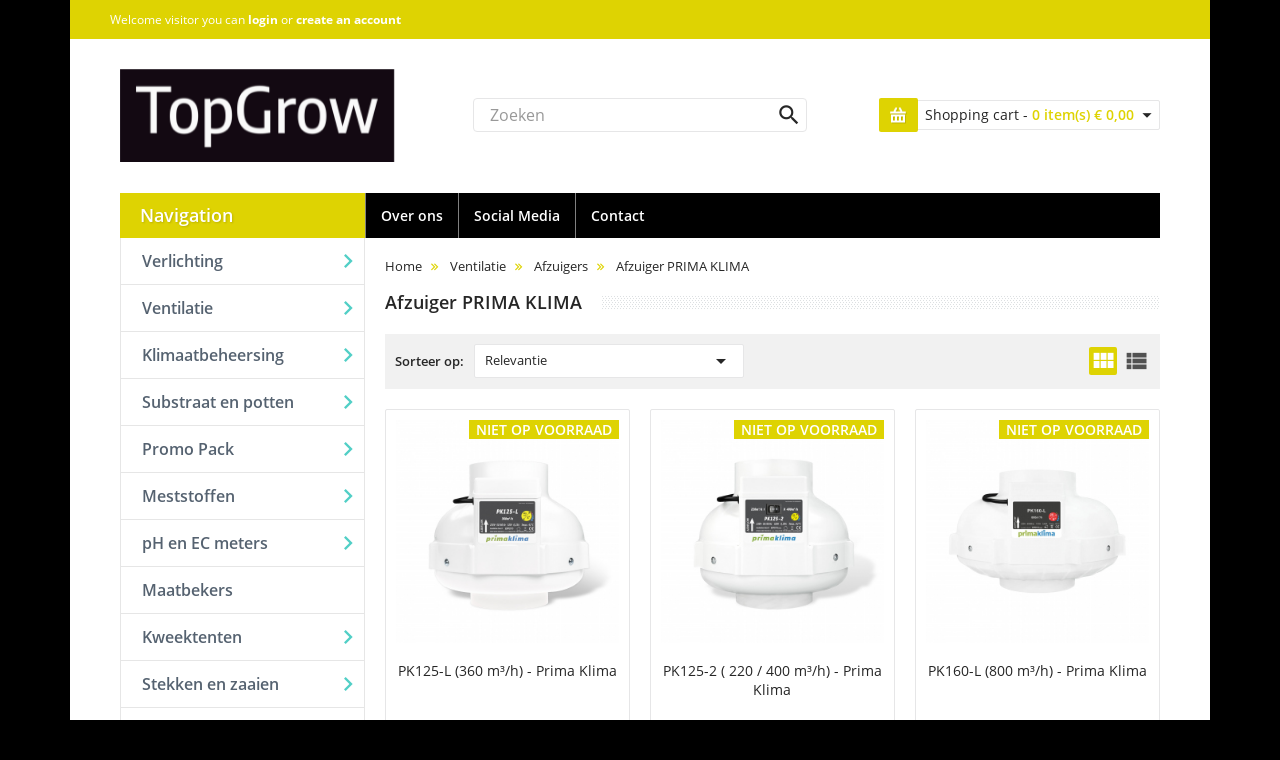

--- FILE ---
content_type: text/html; charset=utf-8
request_url: https://topgrow.be/297-afzuiger-prima-klima
body_size: 17757
content:
<!doctype html>
<html lang="nl-NL">

  <head>
    
      
  <meta charset="utf-8">


  <meta http-equiv="x-ua-compatible" content="ie=edge">



  <title>Afzuiger PRIMA KLIMA</title>
  <meta name="description" content="">
  <meta name="keywords" content="">
        <link rel="canonical" href="https://topgrow.be/297-afzuiger-prima-klima">
    
      

  <script type="application/ld+json">
  {
    "@context": "https://schema.org",
    "@type": "Organization",
    "name" : "TopGrow",
    "url" : "https://topgrow.be/",
          "logo": {
        "@type": "ImageObject",
        "url":"https://topgrow.be/img/logo-1672740570.jpg"
      }
      }
</script>

<script type="application/ld+json">
  {
    "@context": "https://schema.org",
    "@type": "WebPage",
    "isPartOf": {
      "@type": "WebSite",
      "url":  "https://topgrow.be/",
      "name": "TopGrow"
    },
    "name": "Afzuiger PRIMA KLIMA",
    "url":  "https://topgrow.be/297-afzuiger-prima-klima"
  }
</script>


  <script type="application/ld+json">
    {
      "@context": "https://schema.org",
      "@type": "BreadcrumbList",
      "itemListElement": [
                  {
            "@type": "ListItem",
            "position": 1,
            "name": "Home",
            "item": "https://topgrow.be/"
          },                  {
            "@type": "ListItem",
            "position": 2,
            "name": "Ventilatie",
            "item": "https://topgrow.be/26-ventilatie"
          },                  {
            "@type": "ListItem",
            "position": 3,
            "name": "Afzuigers",
            "item": "https://topgrow.be/192-afzuigers"
          },                  {
            "@type": "ListItem",
            "position": 4,
            "name": "Afzuiger PRIMA KLIMA",
            "item": "https://topgrow.be/297-afzuiger-prima-klima"
          }              ]
    }
  </script>

  

  

  <meta property="og:title" content="Afzuiger PRIMA KLIMA" />
  <meta property="og:description" content="" />
  <meta property="og:url" content="https://topgrow.be/297-afzuiger-prima-klima" />
  <meta property="og:site_name" content="TopGrow" />
  <meta property="og:type" content="website" />


  <meta name="viewport" content="width=device-width, initial-scale=1">



  <link rel="icon" type="image/vnd.microsoft.icon" href="https://topgrow.be/img/favicon.ico?1672740893">
  <link rel="shortcut icon" type="image/x-icon" href="https://topgrow.be/img/favicon.ico?1672740893">



  
  <link media="(max-width: 767px)" rel="preload" as="image" href="https://topgrow.be/themes/topgrow/assets/img/topgrow-logo.svg">


        
  
  <link rel="preload" as="font" href="https://topgrow.be/themes/microfluo/assets/fonts/MaterialIcons-Regular.woff2" type="font/woff2" crossorigin>
  <link rel="preload" as="font" href="https://topgrow.be/themes/microfluo/assets/fonts/OpenSans-Regular.woff2" type="font/woff2" crossorigin>
  <link rel="preload" as="font" href="https://topgrow.be/themes/microfluo/assets/fonts/OpenSans-SemiBold.woff2" type="font/woff2" crossorigin>
  <link rel="preload" as="font" href="https://topgrow.be/themes/microfluo/assets/fonts/OpenSans-Bold.woff2" type="font/woff2" crossorigin>



  <script type="text/javascript" src="https://topgrow.be//themes/microfluo/assets/js/bootstrap.js" defer></script>
    <link rel="stylesheet" href="https://topgrow.be/themes/topgrow/assets/cache/theme-2edc9c51.css" type="text/css" media="all">




  <script type="text/javascript" src="https://topgrow.be/themes/microfluo/assets/js/swipervendor.js"></script>
  

  <script type="text/javascript">
        var m4_base_uri = "https:\/\/topgrow.be\/";
        var m4_pdf_controller = "https:\/\/topgrow.be\/module\/m4pdf\/pdf?ajax=1";
        var prestashop = {"cart":{"products":[],"totals":{"total":{"type":"total","label":"Totaal","amount":0,"value":"\u20ac\u00a00,00"},"total_including_tax":{"type":"total","label":"Totaal (incl. btw)","amount":0,"value":"\u20ac\u00a00,00"},"total_excluding_tax":{"type":"total","label":"Totaal (excl. btw)","amount":0,"value":"\u20ac\u00a00,00"}},"subtotals":{"products":{"type":"products","label":"Subtotaal","amount":0,"value":"\u20ac\u00a00,00"},"discounts":null,"shipping":{"type":"shipping","label":"Verzending","amount":0,"value":""},"tax":null},"products_count":0,"summary_string":"0 artikelen","vouchers":{"allowed":1,"added":[]},"discounts":[],"minimalPurchase":0,"minimalPurchaseRequired":""},"currency":{"id":1,"name":"Euro","iso_code":"EUR","iso_code_num":"978","sign":"\u20ac"},"customer":{"lastname":null,"firstname":null,"email":null,"birthday":null,"newsletter":null,"newsletter_date_add":null,"optin":null,"website":null,"company":null,"siret":null,"ape":null,"is_logged":false,"gender":{"type":null,"name":null},"addresses":[]},"language":{"name":"Nederlands (Dutch)","iso_code":"nl","locale":"nl-NL","language_code":"nl-nl","is_rtl":"0","date_format_lite":"d-m-Y","date_format_full":"d-m-Y H:i:s","id":4},"page":{"title":"","canonical":"https:\/\/topgrow.be\/297-afzuiger-prima-klima","meta":{"title":"Afzuiger PRIMA KLIMA","description":"","keywords":null,"robots":"index"},"page_name":"category","body_classes":{"lang-nl":true,"lang-rtl":false,"country-BE":true,"currency-EUR":true,"layout-left-column":true,"page-category":true,"tax-display-enabled":true,"category-id-297":true,"category-Afzuiger PRIMA KLIMA":true,"category-id-parent-192":true,"category-depth-level-4":true},"admin_notifications":[]},"shop":{"name":"TopGrow","logo":"https:\/\/topgrow.be\/img\/logo-1672740570.jpg","stores_icon":"https:\/\/topgrow.be\/img\/logo_stores.png","favicon":"https:\/\/topgrow.be\/img\/favicon.ico"},"urls":{"base_url":"https:\/\/topgrow.be\/","current_url":"https:\/\/topgrow.be\/297-afzuiger-prima-klima","shop_domain_url":"https:\/\/topgrow.be","img_ps_url":"https:\/\/topgrow.be\/img\/","img_cat_url":"https:\/\/topgrow.be\/img\/c\/","img_lang_url":"https:\/\/topgrow.be\/img\/l\/","img_prod_url":"https:\/\/topgrow.be\/img\/p\/","img_manu_url":"https:\/\/topgrow.be\/img\/m\/","img_sup_url":"https:\/\/topgrow.be\/img\/su\/","img_ship_url":"https:\/\/topgrow.be\/img\/s\/","img_store_url":"https:\/\/topgrow.be\/img\/st\/","img_col_url":"https:\/\/topgrow.be\/img\/co\/","img_url":"https:\/\/topgrow.be\/themes\/topgrow\/assets\/img\/","css_url":"https:\/\/topgrow.be\/themes\/topgrow\/assets\/css\/","js_url":"https:\/\/topgrow.be\/themes\/topgrow\/assets\/js\/","pic_url":"https:\/\/topgrow.be\/upload\/","pages":{"address":"https:\/\/topgrow.be\/adres","addresses":"https:\/\/topgrow.be\/adressen","authentication":"https:\/\/topgrow.be\/authentication","cart":"https:\/\/topgrow.be\/winkelmandje","category":"https:\/\/topgrow.be\/index.php?controller=category","cms":"https:\/\/topgrow.be\/index.php?controller=cms","contact":"https:\/\/topgrow.be\/contact-opnemen","discount":"https:\/\/topgrow.be\/korting","guest_tracking":"https:\/\/topgrow.be\/bestelling-volgen-als-gast","history":"https:\/\/topgrow.be\/besteloverzicht","identity":"https:\/\/topgrow.be\/identiteit","index":"https:\/\/topgrow.be\/","my_account":"https:\/\/topgrow.be\/mijn-account","order_confirmation":"https:\/\/topgrow.be\/index.php?controller=order-confirmation","order_detail":"https:\/\/topgrow.be\/index.php?controller=order-detail","order_follow":"https:\/\/topgrow.be\/bestelling-volgen","order":"https:\/\/topgrow.be\/bestelling","order_return":"https:\/\/topgrow.be\/index.php?controller=order-return","order_slip":"https:\/\/topgrow.be\/order-slip","pagenotfound":"https:\/\/topgrow.be\/pagina-niet-gevonden","password":"https:\/\/topgrow.be\/wachtwoord-opvragen","pdf_invoice":"https:\/\/topgrow.be\/index.php?controller=pdf-invoice","pdf_order_return":"https:\/\/topgrow.be\/index.php?controller=pdf-order-return","pdf_order_slip":"https:\/\/topgrow.be\/index.php?controller=pdf-order-slip","prices_drop":"https:\/\/topgrow.be\/aanbiedingen","product":"https:\/\/topgrow.be\/index.php?controller=product","search":"https:\/\/topgrow.be\/zoeken","sitemap":"https:\/\/topgrow.be\/sitemap","stores":"https:\/\/topgrow.be\/winkels","supplier":"https:\/\/topgrow.be\/leverancier","register":"https:\/\/topgrow.be\/authentication?create_account=1","order_login":"https:\/\/topgrow.be\/bestelling?login=1"},"alternative_langs":[],"theme_assets":"\/themes\/topgrow\/assets\/","actions":{"logout":"https:\/\/topgrow.be\/?mylogout="},"no_picture_image":{"bySize":{"small_default":{"url":"https:\/\/topgrow.be\/img\/p\/nl-default-small_default.jpg","width":98,"height":98},"cart_default":{"url":"https:\/\/topgrow.be\/img\/p\/nl-default-cart_default.jpg","width":125,"height":125},"home_default":{"url":"https:\/\/topgrow.be\/img\/p\/nl-default-home_default.jpg","width":280,"height":280},"medium_default":{"url":"https:\/\/topgrow.be\/img\/p\/nl-default-medium_default.jpg","width":452,"height":452},"large_default":{"url":"https:\/\/topgrow.be\/img\/p\/nl-default-large_default.jpg","width":800,"height":800}},"small":{"url":"https:\/\/topgrow.be\/img\/p\/nl-default-small_default.jpg","width":98,"height":98},"medium":{"url":"https:\/\/topgrow.be\/img\/p\/nl-default-home_default.jpg","width":280,"height":280},"large":{"url":"https:\/\/topgrow.be\/img\/p\/nl-default-large_default.jpg","width":800,"height":800},"legend":""}},"configuration":{"display_taxes_label":true,"display_prices_tax_incl":true,"is_catalog":false,"show_prices":true,"opt_in":{"partner":true},"quantity_discount":{"type":"discount","label":"Eenheidskorting"},"voucher_enabled":1,"return_enabled":0},"field_required":[],"breadcrumb":{"links":[{"title":"Home","url":"https:\/\/topgrow.be\/"},{"title":"Ventilatie","url":"https:\/\/topgrow.be\/26-ventilatie"},{"title":"Afzuigers","url":"https:\/\/topgrow.be\/192-afzuigers"},{"title":"Afzuiger PRIMA KLIMA","url":"https:\/\/topgrow.be\/297-afzuiger-prima-klima"}],"count":4},"link":{"protocol_link":"https:\/\/","protocol_content":"https:\/\/"},"time":1769309014,"static_token":"208e2af3517d412cdfa01428252378da","token":"868de25753e3ad67590cad9141acacc3","debug":false};
        var prestashopFacebookAjaxController = "https:\/\/topgrow.be\/module\/ps_facebook\/Ajax";
        var psr_icon_color = "#F19D76";
      </script>



  



    
  </head>

  <body id="category" class="lang-nl country-be currency-eur layout-left-column page-category tax-display-enabled category-id-297 category-afzuiger-prima-klima category-id-parent-192 category-depth-level-4">
    <div class="page-wrapper container">


    
      
    

    <main>
      
              

      <header id="header">
        
          

  <div class="header-banner">
    
  </div>



  <nav class="header-nav">
    <div class="row">
      <div class="col-xs-12 upper-nav">
        <div class="row">
          <div id="_desktop_user_info" class="user_info_wrapper">
  <div class="user-info hidden-sm-down">
          Welcome visitor you can <a href='https://topgrow.be/authentication'>login</a> or <a href='https://topgrow.be/authentication?create_account=1'>create an account</a>
      </div>
  <div class="mobile-user-info hidden-md-up">
    <a href='https://topgrow.be/mijn-account'>
      <i class="material-icons">
        person
      </i>
    </a>
  </div>

</div>

          
          
        </div>
      </div>
      <div class="hidden-md-up text-sm-center mobile header-mobile col-xs-12">
      <div class="header-mobile-left d-flex">
        <div id="menu-icon">
          <i class="material-icons d-inline">&#xE5D2;</i>
        </div>
        <div class="mobile-header-logo">
          <a href="https://topgrow.be/">
            <img width="110" height="41" class="img-fluid" src="https://topgrow.be/themes/topgrow/assets/img/topgrow-logo.svg" alt="TopGrow" loading="lazy">
          </a>
        </div>
      </div>
      <div class="header-mobile-right">
                <div class="mobile-icon" id="_mobile_search_toggler">
          <i class="material-icons search">&#xE8B6;</i>
        </div>
        <div id="_desktop_user_info" class="user_info_wrapper">
  <div class="user-info hidden-sm-down">
          Welcome visitor you can <a href='https://topgrow.be/authentication'>login</a> or <a href='https://topgrow.be/authentication?create_account=1'>create an account</a>
      </div>
  <div class="mobile-user-info hidden-md-up">
    <a href='https://topgrow.be/mijn-account'>
      <i class="material-icons">
        person
      </i>
    </a>
  </div>

</div>

        <div class="mobile-icon" id="_mobile_cart"></div>
      </div>
                        
        <div class="clearfix"></div>
      </div>
    </div>
  </nav>



  <div class="header-top">
     <div class="row">
      <div class="col-xs-12 position-static">
        <div class="row">
                  <div class="col-md-4 col-xl-4 hidden-sm-down" id="_desktop_logo">
            <a href="https://topgrow.be/">
              <img
                class="logo img-fluid"
                src="https://topgrow.be/themes/topgrow/assets/img/topgrow-logo.svg"
                alt="TopGrow"
                loading="lazy"
                width="275"
                height="103">
            </a>
          </div>
                  <div class="col-lg-4 col-md-4 col-sm-12">
	<form class="search-form js-search-form" data-search-controller-url="https://topgrow.be/module/is_searchbar/ajaxSearch" method="get" action="//topgrow.be/zoeken">
		<input type="hidden" name="controller" value="search">
		<input class="js-search-input search-form-input form-control" placeholder="Zoeken" type="text" name="s" value="">
		<button class="search-form-button" type="submit">
			<i class="material-icons search">&#xE8B6;</i>
		</button>
	</form>
</div>

          <div id="_desktop_cart" class="col-lg-4 col-md-4 col-xs-12 hidden-sm-down">
  <div class="blockcart cart-preview inactive" data-refresh-url="//topgrow.be/module/x13blockcart/ajax">
    <div class="header">
      <a rel="nofollow" href="//topgrow.be/winkelmandje?action=show">
        <div class="cart-products-text">
          <span class="cart-title hidden-md-down">Shopping cart - </span>
          <span class="cart-products-count"><span class="cart-products-count-num">0</span> item(s) </span>
          <span class="cart-products-total">€ 0,00</span>
          <i class="material-icons expand-more">&#xE5C5;</i>
        </div>
      </a>
    </div>

    <div class="dropdown-menu dropdown-menu-right hidden-sm-down" aria-labelledby="cart-dropdown">
              Cart empty!
            </div>
  </div>
</div>


<div class="menu col-xs-12 js-top-menu position-static hidden-sm-down" id="_desktop_top_menu">
    
    
    <div class="clearfix"></div>
</div>
<nav id="megamenu_1" class="container-megamenu  container horizontal mobile-disabled">

          <div class="megaMenuToggle">
          <div class="megamenuToogle-wrapper">
               <div class="megamenuToogle-pattern">
                    <div class="container">
                         <div><span></span><span></span><span></span></div>
                                                  Menu
                                             </div>
               </div>
          </div>
     </div>
     
     <div class="megamenu-wrapper" id="_desktop_horizontal_menu">
          <div class="megamenu-pattern mobile-disabled">
               <div class="container">
                    <ul class="megamenu 1 clearfix">
                                             <li class="mega-menu-linkhome" >
                                                            <a href="http://topgrow.be/"  class="clearfix">
                                   <span>
                                        <strong>
                                                                                <i class="icon icon-home"></i>
                                                                                                                        </strong>
                                   </span>
                              </a>
                                                                                                                   </li>
                                             <li class="mega-menu-link" >
                                                            <a href="https://topgrow.be/content/4-over-ons"  class="clearfix">
                                   <span>
                                        <strong>
                                                                                                                        Over ons
                                                                                </strong>
                                   </span>
                              </a>
                                                                                                                   </li>
                                             <li class="mega-menu-link hover with-sub-menu" >
                                                            <p class="close-menu"></p>
                              <p class="open-menu"></p>
                                                            <a href="#"  class="clearfix">
                                   <span>
                                        <strong>
                                                                                                                        Social Media
                                                                                </strong>
                                   </span>
                              </a>
                                                                                          <div class="sub-menu" style="width: 150px">
                                   <div class="content">
                                        <p class="arrow"></p>
                                        <div class="row">
                                             <div class="col-sm-12 mobile-enabled">
                                                  <div class="hover-menu">
                                                       <div class="menu">
                                                            <ul>
                                                                                                                                  <li class=" mobile-enabled">
                                                                 <a href="http://www.facebook.com/microfluo" target="_blank">
                                                                                                                                                                                                                  Facebook
                                                                                                                                       </a>
                                                                 </li>
                                                                                                                                  <li class=" mobile-enabled">
                                                                 <a href="https://www.instagram.com/microfluo/" target="_blank">
                                                                                                                                                                                                                  Instagram
                                                                                                                                       </a>
                                                                 </li>
                                                                                                                             </ul>
                                                       </div>
                                                  </div>
                                             </div>
                                        </div>
                                   </div><!-- .content -->
                              </div><!-- .sub-menu -->
                                                                                     </li>
                                             <li class="mega-menu-link" >
                                                            <a href="index.php?controller=contact"  class="clearfix">
                                   <span>
                                        <strong>
                                                                                                                        Contact
                                                                                </strong>
                                   </span>
                              </a>
                                                                                                                   </li>
                                                            </ul>
               </div>
          </div>
     </div><!-- // .megamenu-wrapper -->
</nav><!-- // #megamenu -->

                  </div>
      </div>
    </div>
    <div id="mobile_top_menu_wrapper" class="row hidden-md-up" style="display:none;">
      <div class="col-xs-12">
                <div id="_mobile_horizontal_menu"></div>
        <div id="_mobile_vertical_menu"></div>
      </div>
    </div>
  </div>
  

        
      </header>
              
          
<aside id="notifications">
    
    
    
    </aside>
        
      



      <section id="wrapper">
        

          <div class="row">


            
            <div id="left-column" class="col-xs-12 col-sm-12 col-md-4 col-lg-3">
              <nav id="megamenu_2" class="container-megamenu  container vertical ">

          <div id="menuHeading">
          <div class="megamenuToogle-wrapper">
               <div class="megamenuToogle-pattern">
                    <div class="container">
                                                  Navigation
                                             </div>
               </div>
          </div>
     </div>
     
     <div class="megamenu-wrapper" id="_desktop_vertical_menu">
          <div class="megamenu-pattern">
               <div class="container">
                    <ul class="megamenu shift-left clearfix">
                                             <li class="mega-menu-link hover with-sub-menu" >
                                                            <p class="close-menu"></p>
                              <p class="open-menu"></p>
                                                            <a href="#"  class="clearfix">
                                   <span>
                                        <strong>
                                                                                                                        Verlichting
                                                                                </strong>
                                   </span>
                              </a>
                                                                                                                        <div class="sub-menu" style="width: 330%;">
                                   <div class="content" style="">
                                        <p class="arrow"></p>
                                        <div class="row">
                                                                                                                                                                                                                                                                                                                      <div class="col-sm-12  mobile-enabled">
                                                  
                                                                                                         



<div class="row">
<div class="col-sm-3 static-menu">
	<div class="menu">
		<ul>
			<li>
				<a href="https://topgrow.be/17-lampen" title="" class="main-menu with-submenu">Lampen</a>
									<div class="open-categories"></div>
					<div class="close-categories"></div>
											<ul>
						
<li>
	<a href="https://topgrow.be/203-150-watt-hpsmh" title="">150 Watt HPS/MH</a>
	</li>
<li>
	<a href="https://topgrow.be/30-250-watt-hpsmh" title="">250 Watt HPS/MH</a>
	</li>
<li>
	<a href="https://topgrow.be/31-400-watt-hpsmh" title="">400 Watt HPS/MH</a>
	</li>
<li>
	<a href="https://topgrow.be/32-600-watt-hpsmh" title="">600 Watt HPS/MH</a>
	</li>
<li>
	<a href="https://topgrow.be/161-1000-watt-hpsmh" title="">1000  Watt HPS/MH</a>
	</li>

						</ul>
												</li>
		</ul>
	</div>

</div>
<div class="col-sm-3 static-menu">
	<div class="menu">
		<ul>
			<li>
				<a href="https://topgrow.be/18-ballasts" title="" class="main-menu with-submenu">Voorschakelapparaten.</a>
									<div class="open-categories"></div>
					<div class="close-categories"></div>
											<ul>
						
<li>
	<a href="https://topgrow.be/87-ballasts-magnetiques" title="">Voorschakelapparaten, magnetisch.</a>
	</li>
<li>
	<a href="https://topgrow.be/88-voorschakelapparaten-electronisch" title="">Voorschakelapparaten, electronisch.</a>
	</li>
<li>
	<a href="https://topgrow.be/179-gavita-proline-series-en-accessories" title="">Gavita Proline series en Accessories</a>
	</li>

						</ul>
												</li>
		</ul>
	</div>

</div>
<div class="col-sm-3 static-menu">
	<div class="menu">
		<ul>
			<li>
				<a href="https://topgrow.be/19-reflecteurs" title="" class="main-menu with-submenu">Reflectors, kappen.</a>
									<div class="open-categories"></div>
					<div class="close-categories"></div>
											<ul>
						
<li>
	<a href="https://topgrow.be/283-open-reflectoren" title="">Open reflectoren</a>
	</li>
<li>
	<a href="https://topgrow.be/284-wings-reflectoren" title="">Wings Reflectoren</a>
	</li>
<li>
	<a href="https://topgrow.be/285-geventileerde-reflectoren" title="">Geventileerde reflectoren</a>
	</li>
<li>
	<a href="https://topgrow.be/280-hangers" title="">Hangers</a>
	</li>

						</ul>
												</li>
		</ul>
	</div>

</div>
<div class="col-sm-3 static-menu">
	<div class="menu">
		<ul>
			<li>
				<a href="https://topgrow.be/159-grow-led-verlichting" title="" class="main-menu with-submenu">Grow LED verlichting</a>
									<div class="open-categories"></div>
					<div class="close-categories"></div>
											<ul>
						
<li>
	<a href="https://topgrow.be/273-hortimol-led" title="">Hortimol LED</a>
	</li>
<li>
	<a href="https://topgrow.be/275-gavita-led-" title="">Gavita LED</a>
	</li>
<li>
	<a href="https://topgrow.be/304-sanlight-evo" title="">SANlight EVO</a>
		<div class="open-categories"></div>
	<div class="close-categories"></div>
	<ul>
	
<li>
	<a href="https://topgrow.be/329-accessoires-sanlight" title="">Accessoires</a>
	</li>
<li>
	<a href="https://topgrow.be/331-led" title="">LED</a>
	</li>
<li>
	<a href="https://topgrow.be/332-pack-" title="">Pack</a>
	</li>

	</ul>
	</li>
<li>
	<a href="https://topgrow.be/276-secret-jardin-led-" title="">Secret Jardin LED</a>
	</li>
<li>
	<a href="https://topgrow.be/277-lumatek-led" title="">Lumatek LED</a>
	</li>
<li>
	<a href="https://topgrow.be/313-dli-dutch-lighting-innovations" title="">DLI - Dutch Lighting Innovations</a>
	</li>
<li>
	<a href="https://topgrow.be/354-led-verscheidene" title="">LED verscheidene</a>
	</li>

						</ul>
												</li>
		</ul>
	</div>

</div>
<div class="col-sm-3 static-menu">
	<div class="menu">
		<ul>
			<li>
				<a href="https://topgrow.be/286-diverse-verlichting" title="" class="main-menu with-submenu">Diverse Verlichting</a>
									<div class="open-categories"></div>
					<div class="close-categories"></div>
											<ul>
						
<li>
	<a href="https://topgrow.be/103-lep" title="">Light Emitting Plasma™ lamps</a>
	</li>
<li>
	<a href="https://topgrow.be/122-cfl" title="">CFL</a>
	</li>
<li>
	<a href="https://topgrow.be/20-turbo-neon" title="">tl-buizen, turbo-neon</a>
	</li>
<li>
	<a href="https://topgrow.be/233-cmh-ceramic-metal-halide" title="">CMH Ceramic Metal Halide</a>
	</li>
<li>
	<a href="https://topgrow.be/236-groen-licht-en-beschermende-bril" title="">Groen licht en beschermende bril</a>
	</li>

						</ul>
												</li>
		</ul>
	</div>

</div>
<div class="col-sm-3 static-menu">
	<div class="menu">
		<ul>
			<li>
				<a href="https://topgrow.be/22-materiel-electrique-" title="" class="main-menu">Materiaal</a>
							</li>
		</ul>
	</div>

</div>
<div class="col-sm-3 static-menu">
	<div class="menu">
		<ul>
			<li>
				<a href="https://topgrow.be/21-timer" title="" class="main-menu">Timers en Schakelkasten</a>
							</li>
		</ul>
	</div>

</div>
</div>
                                                  
                                                                                               </div>
                                                                                </div>
                                   </div>
                              </div>
                                                       </li>
                                             <li class="mega-menu-link hover with-sub-menu" >
                                                            <p class="close-menu"></p>
                              <p class="open-menu"></p>
                                                            <a href="26-ventilatie"  class="clearfix">
                                   <span>
                                        <strong>
                                                                                                                        Ventilatie
                                                                                </strong>
                                   </span>
                              </a>
                                                                                                                        <div class="sub-menu" style="width: 330%;">
                                   <div class="content" style="">
                                        <p class="arrow"></p>
                                        <div class="row">
                                                                                                                                                                                                                                                                                                                      <div class="col-sm-12  mobile-enabled">
                                                  
                                                                                                         



<div class="row">
<div class="col-sm-3 static-menu">
	<div class="menu">
		<ul>
			<li>
				<a href="https://topgrow.be/192-afzuigers" title="" class="main-menu with-submenu">Afzuigers</a>
									<div class="open-categories"></div>
					<div class="close-categories"></div>
											<ul>
						
<li>
	<a href="https://topgrow.be/40-afzuiger-vents-modellen" title="">Afzuiger VENTS Modellen</a>
	</li>
<li>
	<a href="https://topgrow.be/41-extracteur-alubox" title="">Afzuiger AluBox</a>
	</li>
<li>
	<a href="https://topgrow.be/117-can-fan-geluiddempers" title="">CAN-FAN, Geluiddempers</a>
	</li>
<li>
	<a href="https://topgrow.be/136-mini-afzuiger" title="">Mini Afzuiger</a>
	</li>
<li>
	<a href="https://topgrow.be/190-afzuiger-torin-mdf" title="">Afzuiger Torin MDF</a>
	</li>
<li>
	<a href="https://topgrow.be/297-afzuiger-prima-klima" title="">Afzuiger PRIMA KLIMA</a>
	</li>
<li>
	<a href="https://topgrow.be/128-klimaat-controle" title="">Klimaat Controle</a>
	</li>

						</ul>
												</li>
		</ul>
	</div>

</div>
<div class="col-sm-3 static-menu">
	<div class="menu">
		<ul>
			<li>
				<a href="https://topgrow.be/43-gaines" title="" class="main-menu with-submenu">Slangen</a>
									<div class="open-categories"></div>
					<div class="close-categories"></div>
											<ul>
						
<li>
	<a href="https://topgrow.be/238-o100mm" title="">ø100mm</a>
	</li>
<li>
	<a href="https://topgrow.be/239-o125mm" title="">ø125mm</a>
	</li>
<li>
	<a href="https://topgrow.be/240-o150mm" title="">ø150mm</a>
	</li>
<li>
	<a href="https://topgrow.be/241-o160mm" title="">ø160mm</a>
	</li>
<li>
	<a href="https://topgrow.be/242-o200mm" title="">ø200mm</a>
	</li>
<li>
	<a href="https://topgrow.be/243-o250mm" title="">ø250mm</a>
	</li>
<li>
	<a href="https://topgrow.be/244-o315mm" title="">ø315mm</a>
	</li>
<li>
	<a href="https://topgrow.be/245-o350mm" title="">ø350mm</a>
	</li>
<li>
	<a href="https://topgrow.be/246-o400mm" title="">ø400mm</a>
	</li>
<li>
	<a href="https://topgrow.be/247-o450mm" title="">ø450mm</a>
	</li>

						</ul>
												</li>
		</ul>
	</div>

</div>
<div class="col-sm-3 static-menu">
	<div class="menu">
		<ul>
			<li>
				<a href="https://topgrow.be/269-ijzerwaren" title="" class="main-menu with-submenu">Ijzerwaren</a>
									<div class="open-categories"></div>
					<div class="close-categories"></div>
											<ul>
						
<li>
	<a href="https://topgrow.be/123-airsocks-diffuse-air" title="">Airsocks - Diffuse Air</a>
	</li>
<li>
	<a href="https://topgrow.be/44-muur-flens" title="">Muur Flens</a>
	</li>
<li>
	<a href="https://topgrow.be/126-verloopstuk" title="">Verloopstuk</a>
	</li>
<li>
	<a href="https://topgrow.be/137-wormslangklemmen" title="">Wormslangklemmen</a>
	</li>
<li>
	<a href="https://topgrow.be/138-t-y-stukken" title="">T &amp; Y -Stukken</a>
	</li>
<li>
	<a href="https://topgrow.be/298-koppelstuk-male" title="">Koppelstuk Male</a>
	</li>
<li>
	<a href="https://topgrow.be/299-koppelstuk-female" title="">Koppelstuk Female</a>
	</li>

						</ul>
												</li>
		</ul>
	</div>

</div>
<div class="col-sm-3 static-menu">
	<div class="menu">
		<ul>
			<li>
				<a href="https://topgrow.be/42-koolstof-filters" title="" class="main-menu with-submenu">Koolstof filters</a>
									<div class="open-categories"></div>
					<div class="close-categories"></div>
											<ul>
						
<li>
	<a href="https://topgrow.be/183-can-filters" title="">Can-Filters</a>
		<div class="open-categories"></div>
	<div class="close-categories"></div>
	<ul>
	
<li>
	<a href="https://topgrow.be/339-can-lite" title="">Can-Lite</a>
	</li>
<li>
	<a href="https://topgrow.be/340-can-original" title="">Can-Original</a>
	</li>
<li>
	<a href="https://topgrow.be/341-can-inline" title="">Can-Inline</a>
	</li>

	</ul>
	</li>
<li>
	<a href="https://topgrow.be/185-hortistar-carbon-filters" title="">Hortistar Carbon Filters</a>
	</li>
<li>
	<a href="https://topgrow.be/184-carboair-filters" title="">CarboAir Filters</a>
	</li>
<li>
	<a href="https://topgrow.be/296-prima-klima" title="">Prima Klima</a>
	</li>

						</ul>
												</li>
		</ul>
	</div>

</div>
</div>
                                                  
                                                                                               </div>
                                                                                </div>
                                   </div>
                              </div>
                                                       </li>
                                             <li class="mega-menu-link hover with-sub-menu" >
                                                            <p class="close-menu"></p>
                              <p class="open-menu"></p>
                                                            <a href="#"  class="clearfix">
                                   <span>
                                        <strong>
                                                                                                                        Klimaatbeheersing
                                                                                </strong>
                                   </span>
                              </a>
                                                                                                                        <div class="sub-menu" style="width: 330%;">
                                   <div class="content" style="">
                                        <p class="arrow"></p>
                                        <div class="row">
                                                                                                                                                                                                                                                                                                                      <div class="col-sm-12  mobile-enabled">
                                                  
                                                                                                         



<div class="row">
<div class="col-sm-3 static-menu">
	<div class="menu">
		<ul>
			<li>
				<a href="https://topgrow.be/101-ventilatie" title="" class="main-menu with-submenu">Ventilatie</a>
									<div class="open-categories"></div>
					<div class="close-categories"></div>
											<ul>
						
<li>
	<a href="https://topgrow.be/287-clip-fan" title="">Clip Fan</a>
	</li>
<li>
	<a href="https://topgrow.be/288-clip-fan-oscillerende" title="">Clip Fan Oscillerende</a>
	</li>
<li>
	<a href="https://topgrow.be/289-vloerventilator" title="">Vloerventilator</a>
	</li>
<li>
	<a href="https://topgrow.be/290-staande-zwenkventilator" title="">Staande Zwenkventilator</a>
	</li>
<li>
	<a href="https://topgrow.be/291-wandventilator" title="">Wandventilator</a>
	</li>

						</ul>
												</li>
		</ul>
	</div>

</div>
<div class="col-sm-3 static-menu">
	<div class="menu">
		<ul>
			<li>
				<a href="https://topgrow.be/99-temperatuur" title="" class="main-menu with-submenu">Temperatuur</a>
									<div class="open-categories"></div>
					<div class="close-categories"></div>
											<ul>
						
<li>
	<a href="https://topgrow.be/194-thermometers-hygrometers" title="">Thermometers hygrometers</a>
	</li>
<li>
	<a href="https://topgrow.be/102-verwarming" title="">Verwarming</a>
	</li>
<li>
	<a href="https://topgrow.be/195-klimaat-controllers" title="">Klimaat controllers</a>
	</li>

						</ul>
												</li>
		</ul>
	</div>

</div>
<div class="col-sm-3 static-menu">
	<div class="menu">
		<ul>
			<li>
				<a href="https://topgrow.be/100-luchtvochtigheid-co2" title="" class="main-menu with-submenu">Luchtvochtigheid &amp; CO2</a>
									<div class="open-categories"></div>
					<div class="close-categories"></div>
											<ul>
						
<li>
	<a href="https://topgrow.be/292-mist-maker" title="">Mist Maker</a>
	</li>
<li>
	<a href="https://topgrow.be/293-bevochtiger" title="">Bevochtiger</a>
	</li>
<li>
	<a href="https://topgrow.be/294-ontvochtiger" title="">Ontvochtiger</a>
	</li>
<li>
	<a href="https://topgrow.be/171-co2" title="">CO2</a>
	</li>

						</ul>
												</li>
		</ul>
	</div>

</div>
<div class="col-sm-3 static-menu">
	<div class="menu">
		<ul>
			<li>
				<a href="https://topgrow.be/343-airconditioning" title="" class="main-menu">Airconditioning</a>
							</li>
		</ul>
	</div>

</div>
</div>
                                                  
                                                                                               </div>
                                                                                </div>
                                   </div>
                              </div>
                                                       </li>
                                             <li class="mega-menu-link hover with-sub-menu" >
                                                            <p class="close-menu"></p>
                              <p class="open-menu"></p>
                                                            <a href="index.php?controller=category&amp;id_category=23"  class="clearfix">
                                   <span>
                                        <strong>
                                                                                                                        Substraat en potten
                                                                                </strong>
                                   </span>
                              </a>
                                                                                                                        <div class="sub-menu" style="width: 250%;">
                                   <div class="content" style="">
                                        <p class="arrow"></p>
                                        <div class="row">
                                                                                                                                                                                                                                                                                                                      <div class="col-sm-12  mobile-enabled">
                                                  
                                                                                                         



<div class="row">
<div class="col-sm-4 static-menu">
	<div class="menu">
		<ul>
			<li>
				<a href="https://topgrow.be/282-kweekmedium" title="" class="main-menu with-submenu">KweekMedium</a>
									<div class="open-categories"></div>
					<div class="close-categories"></div>
											<ul>
						
<li>
	<a href="https://topgrow.be/37-terre" title="">Potgrond</a>
	</li>
<li>
	<a href="https://topgrow.be/38-coco" title="">Cocos</a>
	</li>
<li>
	<a href="https://topgrow.be/86-overige-kweekmedium" title="">Overige Kweekmedium</a>
	</li>
<li>
	<a href="https://topgrow.be/39-kweekmedium-hydrocultuur" title="">Kweekmedium Hydrocultuur</a>
	</li>
<li>
	<a href="https://topgrow.be/262-substraat-met-bpost" title="">Substraat MET BPOST</a>
	</li>

						</ul>
												</li>
		</ul>
	</div>

</div>
<div class="col-sm-4 static-menu">
	<div class="menu">
		<ul>
			<li>
				<a href="https://topgrow.be/306-geotextiel-potten" title="" class="main-menu with-submenu">Geotextiel potten</a>
									<div class="open-categories"></div>
					<div class="close-categories"></div>
											<ul>
						
<li>
	<a href="https://topgrow.be/204-hortipot" title="">Hortipot</a>
	</li>
<li>
	<a href="https://topgrow.be/219-plantt-dirt-pot" title="">Plant!T Dirt Pot</a>
	</li>
<li>
	<a href="https://topgrow.be/300-gold-label-soft-pots" title="">Gold Label Soft Pots</a>
	</li>
<li>
	<a href="https://topgrow.be/307-propot" title="">Propot</a>
	</li>

						</ul>
												</li>
		</ul>
	</div>

</div>
<div class="col-sm-4 static-menu">
	<div class="menu">
		<ul>
			<li>
				<a href="https://topgrow.be/79-plastic-potten" title="" class="main-menu with-submenu">Plastic Potten</a>
									<div class="open-categories"></div>
					<div class="close-categories"></div>
											<ul>
						
<li>
	<a href="https://topgrow.be/80-plastic-potten-vierkant" title="">Plastic potten vierkant</a>
	</li>
<li>
	<a href="https://topgrow.be/81-plastic-potten-rond" title="">Plastic potten rond</a>
	</li>
<li>
	<a href="https://topgrow.be/308-plant-schotels" title="">Plant Schotels</a>
	</li>

						</ul>
												</li>
		</ul>
	</div>

</div>
</div>
                                                  
                                                                                               </div>
                                                                                </div>
                                   </div>
                              </div>
                                                       </li>
                                             <li class="mega-menu-link hover with-sub-menu" >
                                                            <p class="close-menu"></p>
                              <p class="open-menu"></p>
                                                            <a href="index.php?controller=category&amp;id_category=25"  class="clearfix">
                                   <span>
                                        <strong>
                                                                                                                        Promo Pack
                                                                                </strong>
                                   </span>
                              </a>
                                                                                                                        <div class="sub-menu" style="width: 330%;">
                                   <div class="content" style="">
                                        <p class="arrow"></p>
                                        <div class="row">
                                                                                                                                                                                                                                                                                                                      <div class="col-sm-12  mobile-enabled">
                                                  
                                                                                                         



<div class="row">
<div class="col-sm-3 static-menu">
	<div class="menu">
		<ul>
			<li>
				<a href="https://topgrow.be/264-verlichting-pack" title="" class="main-menu with-submenu">Verlichting Pack</a>
									<div class="open-categories"></div>
					<div class="close-categories"></div>
											<ul>
						
<li>
	<a href="https://topgrow.be/323-pack-evo" title="">Pack EVO</a>
	</li>
<li>
	<a href="https://topgrow.be/324-pack-hps" title="">Pack HPS</a>
	</li>

						</ul>
												</li>
		</ul>
	</div>

</div>
<div class="col-sm-3 static-menu">
	<div class="menu">
		<ul>
			<li>
				<a href="https://topgrow.be/266-kweek-pack" title="" class="main-menu with-submenu">Kweek Pack</a>
									<div class="open-categories"></div>
					<div class="close-categories"></div>
											<ul>
						
<li>
	<a href="https://topgrow.be/318-kit-complets-led-budget" title="">Kit complets LED Budget</a>
	</li>
<li>
	<a href="https://topgrow.be/319-kit-complets-led-budget" title="">Kit complets LED Budget</a>
	</li>
<li>
	<a href="https://topgrow.be/320-kit-complets-led-budget" title="">Kit complets LED Budget</a>
	</li>
<li>
	<a href="https://topgrow.be/321-kit-complets-hps" title="">Kit complets HPS</a>
	</li>
<li>
	<a href="https://topgrow.be/322-kit-de-propagation" title="">Kit de propagation</a>
	</li>

						</ul>
												</li>
		</ul>
	</div>

</div>
<div class="col-sm-3 static-menu">
	<div class="menu">
		<ul>
			<li>
				<a href="https://topgrow.be/265-testers-pack" title="" class="main-menu">Testers Pack</a>
							</li>
		</ul>
	</div>

</div>
<div class="col-sm-3 static-menu">
	<div class="menu">
		<ul>
			<li>
				<a href="https://topgrow.be/263-meststoffen-pack" title="" class="main-menu">Meststoffen Pack</a>
							</li>
		</ul>
	</div>

</div>
<div class="col-sm-3 static-menu">
	<div class="menu">
		<ul>
			<li>
				<a href="https://topgrow.be/267-stekken-pack" title="" class="main-menu">Stekken Pack</a>
							</li>
		</ul>
	</div>

</div>
</div>
                                                  
                                                                                               </div>
                                                                                </div>
                                   </div>
                              </div>
                                                       </li>
                                             <li class="mega-menu-link hover with-sub-menu" >
                                                            <p class="close-menu"></p>
                              <p class="open-menu"></p>
                                                            <a href="index.php?controller=category&amp;id_category=24"  class="clearfix">
                                   <span>
                                        <strong>
                                                                                                                        Meststoffen
                                                                                </strong>
                                   </span>
                              </a>
                                                                                                                        <div class="sub-menu" style="width: 330%;">
                                   <div class="content" style="">
                                        <p class="arrow"></p>
                                        <div class="row">
                                                                                                                                                                                                                                                                                                                      <div class="col-sm-12  mobile-enabled">
                                                  
                                                                                                         



<div class="row">
<div class="col-sm-3 static-menu">
	<div class="menu">
		<ul>
			<li>
				<a href="https://topgrow.be/71-bio-engrais" title="" class="main-menu with-submenu">Biologische meststoffen</a>
									<div class="open-categories"></div>
					<div class="close-categories"></div>
											<ul>
						
<li>
	<a href="https://topgrow.be/64-bac-organic" title="">B.A.C. Organic</a>
	</li>
<li>
	<a href="https://topgrow.be/140-biotabs" title="">BioTabs</a>
	</li>
<li>
	<a href="https://topgrow.be/333-aptus-organic" title="">Aptus Organic</a>
	</li>
<li>
	<a href="https://topgrow.be/65-biocanna" title="">BioCanna</a>
	</li>
<li>
	<a href="https://topgrow.be/232-greenbat-bat-guano" title="">GreenBat Bat Guano</a>
	</li>
<li>
	<a href="https://topgrow.be/279-green-house-bio-powder-feeding" title="">Green House Bio Powder Feeding</a>
	</li>
<li>
	<a href="https://topgrow.be/301-mills-organics" title="">Mills Organics</a>
	</li>
<li>
	<a href="https://topgrow.be/70-guanokalong" title="">Guanokalong</a>
	</li>
<li>
	<a href="https://topgrow.be/59-plagron-natural" title="">Plagron Natural</a>
	</li>
<li>
	<a href="https://topgrow.be/368-pur-ver" title="">PUR VER</a>
	</li>

						</ul>
												</li>
		</ul>
	</div>

</div>
<div class="col-sm-3 static-menu">
	<div class="menu">
		<ul>
			<li>
				<a href="https://topgrow.be/75-engrais-mineral" title="" class="main-menu with-submenu">Minerale meststoffen</a>
									<div class="open-categories"></div>
					<div class="close-categories"></div>
											<ul>
						
<li>
	<a href="https://topgrow.be/164-aptus" title="">Aptus</a>
		<div class="open-categories"></div>
	<div class="close-categories"></div>
	<ul>
	
<li>
	<a href="https://topgrow.be/166-plant-care-nutrition" title="">Plant Care &amp; Nutrition</a>
	</li>
<li>
	<a href="https://topgrow.be/167-specialty-boosters" title="">Specialty Boosters</a>
	</li>

	</ul>
	</li>
<li>
	<a href="https://topgrow.be/96-bac-meststoffen" title="">BAC meststoffen</a>
	</li>
<li>
	<a href="https://topgrow.be/156-green-house-powder-feeding" title="">Green House Powder Feeding</a>
	</li>
<li>
	<a href="https://topgrow.be/62-hesi" title="">HESI</a>
	</li>
<li>
	<a href="https://topgrow.be/220-mills-nutrients" title="">Mills Nutrients</a>
	</li>
<li>
	<a href="https://topgrow.be/66-canna" title="">Canna</a>
	</li>
<li>
	<a href="https://topgrow.be/121-hy-pro-terra" title="">Hy-pro TERRA</a>
	</li>
<li>
	<a href="https://topgrow.be/188-plagron-terra" title="">Plagron terra</a>
	</li>
<li>
	<a href="https://topgrow.be/69-b-cuzz-atami" title="">B&#039;Cuzz Atami</a>
		<div class="open-categories"></div>
	<div class="close-categories"></div>
	<ul>
	
<li>
	<a href="https://topgrow.be/364-atami" title="">Atami</a>
	</li>

	</ul>
	</li>

						</ul>
												</li>
		</ul>
	</div>

</div>
<div class="col-sm-3 static-menu">
	<div class="menu">
		<ul>
			<li>
				<a href="https://topgrow.be/76-engrais-hydro" title="" class="main-menu with-submenu">Hydrocultuur meststoffen</a>
									<div class="open-categories"></div>
					<div class="close-categories"></div>
											<ul>
						
<li>
	<a href="https://topgrow.be/209-aptus" title="">Aptus</a>
	</li>
<li>
	<a href="https://topgrow.be/205-bac-hydro" title="">B.A.C. Hydro</a>
	</li>
<li>
	<a href="https://topgrow.be/311-canna-aqua" title="">CANNA Aqua</a>
	</li>
<li>
	<a href="https://topgrow.be/310-canna-hydro" title="">CANNA Hydro</a>
	</li>
<li>
	<a href="https://topgrow.be/207-hesi" title="">Hesi</a>
	</li>
<li>
	<a href="https://topgrow.be/206-hypro" title="">Hypro</a>
	</li>
<li>
	<a href="https://topgrow.be/221-mills-nutrients" title="">Mills Nutrients</a>
	</li>
<li>
	<a href="https://topgrow.be/208-plagron" title="">Plagron</a>
	</li>

						</ul>
												</li>
		</ul>
	</div>

</div>
<div class="col-sm-3 static-menu">
	<div class="menu">
		<ul>
			<li>
				<a href="https://topgrow.be/77-engrais-coco" title="" class="main-menu with-submenu">Cocos meststoffen</a>
									<div class="open-categories"></div>
					<div class="close-categories"></div>
											<ul>
						
<li>
	<a href="https://topgrow.be/214-aptus" title="">Aptus</a>
	</li>
<li>
	<a href="https://topgrow.be/210-bac-coco" title="">B.A.C. Coco</a>
	</li>
<li>
	<a href="https://topgrow.be/312-canna-coco" title="">CANNA Coco</a>
	</li>
<li>
	<a href="https://topgrow.be/212-hesi" title="">Hesi</a>
	</li>
<li>
	<a href="https://topgrow.be/211-hypro" title="">Hypro</a>
	</li>
<li>
	<a href="https://topgrow.be/222-mills-nutrients" title="">Mills Nutrients</a>
	</li>
<li>
	<a href="https://topgrow.be/213-plagron" title="">Plagron</a>
	</li>

						</ul>
												</li>
		</ul>
	</div>

</div>
<div class="col-sm-3 static-menu">
	<div class="menu">
		<ul>
			<li>
				<a href="https://topgrow.be/89-solutions-ph" title="" class="main-menu">PH oplossingen</a>
							</li>
		</ul>
	</div>

</div>
<div class="col-sm-3 static-menu">
	<div class="menu">
		<ul>
			<li>
				<a href="https://topgrow.be/93-bladvoeding" title="" class="main-menu">Bladvoeding</a>
							</li>
		</ul>
	</div>

</div>
<div class="col-sm-3 static-menu">
	<div class="menu">
		<ul>
			<li>
				<a href="https://topgrow.be/177-accessoires" title="" class="main-menu">Accessoires</a>
							</li>
		</ul>
	</div>

</div>
</div>
                                                  
                                                                                               </div>
                                                                                </div>
                                   </div>
                              </div>
                                                       </li>
                                             <li class="mega-menu-link hover with-sub-menu" >
                                                            <p class="close-menu"></p>
                              <p class="open-menu"></p>
                                                            <a href="index.php?controller=category&amp;id_category=28"  class="clearfix">
                                   <span>
                                        <strong>
                                                                                                                        pH en EC meters
                                                                                </strong>
                                   </span>
                              </a>
                                                                                                                        <div class="sub-menu" style="width: 100%;">
                                   <div class="content" style="">
                                        <p class="arrow"></p>
                                        <div class="row">
                                                                                                                                                                                                                                                                                                                      <div class="col-sm-12  mobile-enabled">
                                                  
                                                                                                         



<div class="row">
<div class="col-sm-12 static-menu">
	<div class="menu">
		<ul>
			<li>
				<a href="https://topgrow.be/36-kalibratie-vloeistof" title="" class="main-menu">Kalibratie vloeistof</a>
							</li>
		</ul>
	</div>

</div>
<div class="col-sm-12 static-menu">
	<div class="menu">
		<ul>
			<li>
				<a href="https://topgrow.be/83-combi-meters-ph-en-ec" title="" class="main-menu">Combi Meters, pH en EC.</a>
							</li>
		</ul>
	</div>

</div>
<div class="col-sm-12 static-menu">
	<div class="menu">
		<ul>
			<li>
				<a href="https://topgrow.be/200-automatische-regelaar-voor-ph-en-ec" title="" class="main-menu">Automatische regelaar voor PH en EC</a>
							</li>
		</ul>
	</div>

</div>
<div class="col-sm-12 static-menu">
	<div class="menu">
		<ul>
			<li>
				<a href="https://topgrow.be/223-ec-meters" title="" class="main-menu">EC Meters</a>
							</li>
		</ul>
	</div>

</div>
<div class="col-sm-12 static-menu">
	<div class="menu">
		<ul>
			<li>
				<a href="https://topgrow.be/224-ph-meter" title="" class="main-menu">PH Meter</a>
							</li>
		</ul>
	</div>

</div>
</div>
                                                  
                                                                                               </div>
                                                                                </div>
                                   </div>
                              </div>
                                                       </li>
                                             <li class="mega-menu-link" >
                                                            <a href="index.php?controller=category&amp;id_category=29"  class="clearfix">
                                   <span>
                                        <strong>
                                                                                                                        Maatbekers
                                                                                </strong>
                                   </span>
                              </a>
                                                                                                                   </li>
                                             <li class="mega-menu-link hover with-sub-menu" >
                                                            <p class="close-menu"></p>
                              <p class="open-menu"></p>
                                                            <a href="index.php?controller=category&amp;id_category=35"  class="clearfix">
                                   <span>
                                        <strong>
                                                                                                                        Kweektenten
                                                                                </strong>
                                   </span>
                              </a>
                                                                                                                        <div class="sub-menu" style="width: 300%;">
                                   <div class="content" style="">
                                        <p class="arrow"></p>
                                        <div class="row">
                                                                                                                                                                                                                                                                                                                      <div class="col-sm-12  mobile-enabled">
                                                  
                                                                                                         



<div class="row">
<div class="col-sm-6 static-menu">
	<div class="menu">
		<ul>
			<li>
				<a href="https://topgrow.be/248-kweektenten-classificatie-op-maat" title="" class="main-menu with-submenu">Kweektenten (classificatie op maat)</a>
									<div class="open-categories"></div>
					<div class="close-categories"></div>
											<ul>
						
<li>
	<a href="https://topgrow.be/249-40-x-40cm" title="">40 x 40cm</a>
	</li>
<li>
	<a href="https://topgrow.be/250-60-x-60cm" title="">60 x 60cm</a>
	</li>
<li>
	<a href="https://topgrow.be/251-80-x-80cm" title="">80 x 80cm</a>
	</li>
<li>
	<a href="https://topgrow.be/252-90-x-90cm" title="">90 x 90cm</a>
	</li>
<li>
	<a href="https://topgrow.be/253-100-x-100cm" title="">100 x 100cm</a>
	</li>
<li>
	<a href="https://topgrow.be/254-120-x-120cm" title="">120 x 120cm</a>
	</li>
<li>
	<a href="https://topgrow.be/255-150-x-150cm" title="">150 x 150cm</a>
	</li>
<li>
	<a href="https://topgrow.be/256-200-x-200cm" title="">200 x 200cm</a>
	</li>
<li>
	<a href="https://topgrow.be/257-120-x-240cm" title="">120 x 240cm</a>
	</li>
<li>
	<a href="https://topgrow.be/258-240-x-240cm" title="">240 x 240cm</a>
	</li>
<li>
	<a href="https://topgrow.be/259-150-x-300cm" title="">150 x 300cm</a>
	</li>
<li>
	<a href="https://topgrow.be/260-300-x-300cm" title="">300 x 300cm</a>
	</li>
<li>
	<a href="https://topgrow.be/261-various" title="">Various</a>
	</li>

						</ul>
												</li>
		</ul>
	</div>

</div>
<div class="col-sm-6 static-menu">
	<div class="menu">
		<ul>
			<li>
				<a href="https://topgrow.be/271-kweektenten-classificatie-per-merk" title="" class="main-menu with-submenu">Kweektenten (classificatie per merk)</a>
									<div class="open-categories"></div>
					<div class="close-categories"></div>
											<ul>
						
<li>
	<a href="https://topgrow.be/172-mammoth-lite" title="">Mammoth LITE</a>
	</li>
<li>
	<a href="https://topgrow.be/174-mammoth-classic" title="">Mammoth Classic</a>
	</li>
<li>
	<a href="https://topgrow.be/175-mammoth-pro" title="">Mammoth PRO</a>
	</li>
<li>
	<a href="https://topgrow.be/176-mammoth-elite" title="">Mammoth Elite</a>
	</li>
<li>
	<a href="https://topgrow.be/186-secret-jardin" title="">Secret Jardin</a>
	</li>
<li>
	<a href="https://topgrow.be/270-homebox" title="">HOMEbox</a>
	</li>
<li>
	<a href="https://topgrow.be/295-garden-highpro" title="">Garden Highpro</a>
	</li>

						</ul>
												</li>
		</ul>
	</div>

</div>
<div class="col-sm-6 static-menu">
	<div class="menu">
		<ul>
			<li>
				<a href="https://topgrow.be/309-voorgroie-stek-tenten" title="" class="main-menu">Voorgroie / Stek Tenten</a>
							</li>
		</ul>
	</div>

</div>
<div class="col-sm-6 static-menu">
	<div class="menu">
		<ul>
			<li>
				<a href="https://topgrow.be/231-kweektenten-accessoires" title="" class="main-menu">Kweektenten Accessoires</a>
							</li>
		</ul>
	</div>

</div>
</div>
                                                  
                                                                                               </div>
                                                                                </div>
                                   </div>
                              </div>
                                                       </li>
                                             <li class="mega-menu-link hover with-sub-menu" >
                                                            <p class="close-menu"></p>
                              <p class="open-menu"></p>
                                                            <a href="index.php?controller=category&amp;id_category=47"  class="clearfix">
                                   <span>
                                        <strong>
                                                                                                                        Stekken en zaaien
                                                                                </strong>
                                   </span>
                              </a>
                                                                                                                        <div class="sub-menu" style="width: 100%;">
                                   <div class="content" style="">
                                        <p class="arrow"></p>
                                        <div class="row">
                                                                                                                                                                                                                                                                                                                      <div class="col-sm-1  mobile-enabled">
                                                  
                                                                                                         



<div class="row">
<div class="col-sm-12 static-menu">
	<div class="menu">
		<ul>
			<li>
				<a href="https://topgrow.be/54-propagators" title="" class="main-menu">Propagators</a>
							</li>
		</ul>
	</div>

</div>
<div class="col-sm-12 static-menu">
	<div class="menu">
		<ul>
			<li>
				<a href="https://topgrow.be/55-stekblokjes" title="" class="main-menu">Stekblokjes</a>
							</li>
		</ul>
	</div>

</div>
<div class="col-sm-12 static-menu">
	<div class="menu">
		<ul>
			<li>
				<a href="https://topgrow.be/56-wortelhormonen" title="" class="main-menu">Wortelhormonen</a>
							</li>
		</ul>
	</div>

</div>
<div class="col-sm-12 static-menu">
	<div class="menu">
		<ul>
			<li>
				<a href="https://topgrow.be/57-hulpmiddelen" title="" class="main-menu">Hulpmiddelen</a>
							</li>
		</ul>
	</div>

</div>
<div class="col-sm-12 static-menu">
	<div class="menu">
		<ul>
			<li>
				<a href="https://topgrow.be/58-aerosonix-cloner-stek-systeem" title="" class="main-menu">Aerosonix cloner stek systeem</a>
							</li>
		</ul>
	</div>

</div>
</div>
                                                  
                                                                                               </div>
                                                                                </div>
                                   </div>
                              </div>
                                                       </li>
                                             <li class="mega-menu-link hover with-sub-menu" >
                                                            <p class="close-menu"></p>
                              <p class="open-menu"></p>
                                                            <a href="index.php?controller=category&amp;id_category=49"  class="clearfix">
                                   <span>
                                        <strong>
                                                                                                                        Bestrijdingsmiddelen
                                                                                </strong>
                                   </span>
                              </a>
                                                                                                                        <div class="sub-menu" style="width: 100%;">
                                   <div class="content" style="">
                                        <p class="arrow"></p>
                                        <div class="row">
                                                                                                                                                                                                                                                                                                                      <div class="col-sm-1  mobile-enabled">
                                                  
                                                                                                         



<div class="row">
<div class="col-sm-12 static-menu">
	<div class="menu">
		<ul>
			<li>
				<a href="https://topgrow.be/115-biologische-bestrijdingsmiddelen" title="" class="main-menu">Biologische Bestrijdingsmiddelen</a>
							</li>
		</ul>
	</div>

</div>
<div class="col-sm-12 static-menu">
	<div class="menu">
		<ul>
			<li>
				<a href="https://topgrow.be/315-vallen" title="" class="main-menu">Vallen</a>
							</li>
		</ul>
	</div>

</div>
<div class="col-sm-12 static-menu">
	<div class="menu">
		<ul>
			<li>
				<a href="https://topgrow.be/316-fungiciden" title="" class="main-menu">Fungiciden</a>
							</li>
		</ul>
	</div>

</div>
<div class="col-sm-12 static-menu">
	<div class="menu">
		<ul>
			<li>
				<a href="https://topgrow.be/216-nuttige-insecten" title="" class="main-menu">Nuttige Insecten</a>
							</li>
		</ul>
	</div>

</div>
</div>
                                                  
                                                                                               </div>
                                                                                </div>
                                   </div>
                              </div>
                                                       </li>
                                             <li class="mega-menu-link hover with-sub-menu" >
                                                            <p class="close-menu"></p>
                              <p class="open-menu"></p>
                                                            <a href="index.php?controller=category&amp;id_category=53"  class="clearfix">
                                   <span>
                                        <strong>
                                                                                                                        Watergeefsystemen
                                                                                </strong>
                                   </span>
                              </a>
                                                                                                                        <div class="sub-menu" style="width: 100%;">
                                   <div class="content" style="">
                                        <p class="arrow"></p>
                                        <div class="row">
                                                                                                                                                                                                                                                                                                                      <div class="col-sm-12  mobile-enabled">
                                                  
                                                                                                         



<div class="row">
<div class="col-sm-12 static-menu">
	<div class="menu">
		<ul>
			<li>
				<a href="https://topgrow.be/84-kit-complet-irrigation" title="" class="main-menu">Complete systemen</a>
							</li>
		</ul>
	</div>

</div>
<div class="col-sm-12 static-menu">
	<div class="menu">
		<ul>
			<li>
				<a href="https://topgrow.be/85-plantensproeiers-gieters" title="" class="main-menu">Plantensproeiers - Gieters</a>
							</li>
		</ul>
	</div>

</div>
<div class="col-sm-12 static-menu">
	<div class="menu">
		<ul>
			<li>
				<a href="https://topgrow.be/91-tanker" title="" class="main-menu">Waterreservoirs</a>
							</li>
		</ul>
	</div>

</div>
<div class="col-sm-12 static-menu">
	<div class="menu">
		<ul>
			<li>
				<a href="https://topgrow.be/104-pe-materialen" title="" class="main-menu">PE Materialen</a>
							</li>
		</ul>
	</div>

</div>
<div class="col-sm-12 static-menu">
	<div class="menu">
		<ul>
			<li>
				<a href="https://topgrow.be/105-dompelpompen" title="" class="main-menu">Dompelpompen</a>
							</li>
		</ul>
	</div>

</div>
<div class="col-sm-12 static-menu">
	<div class="menu">
		<ul>
			<li>
				<a href="https://topgrow.be/106-druppel-systemen" title="" class="main-menu">Druppel systemen</a>
							</li>
		</ul>
	</div>

</div>
<div class="col-sm-12 static-menu">
	<div class="menu">
		<ul>
			<li>
				<a href="https://topgrow.be/235-luchtzuivering-ozongenerator" title="" class="main-menu">Luchtzuivering / Ozongenerator</a>
							</li>
		</ul>
	</div>

</div>
<div class="col-sm-12 static-menu">
	<div class="menu">
		<ul>
			<li>
				<a href="https://topgrow.be/108-aquarium-en-irrigatie-accessoires" title="" class="main-menu">Aquarium en Irrigatie accessoires</a>
							</li>
		</ul>
	</div>

</div>
<div class="col-sm-12 static-menu">
	<div class="menu">
		<ul>
			<li>
				<a href="https://topgrow.be/215-blumat-passief-watergeefsysteem-compleet-met-accesoires" title="" class="main-menu">Blumat Passief Watergeefsysteem Compleet Met Accesoires</a>
							</li>
		</ul>
	</div>

</div>
</div>
                                                  
                                                                                               </div>
                                                                                </div>
                                   </div>
                              </div>
                                                       </li>
                                             <li class="mega-menu-link hover with-sub-menu" >
                                                            <p class="close-menu"></p>
                              <p class="open-menu"></p>
                                                            <a href="index.php?controller=category&amp;id_category=52"  class="clearfix">
                                   <span>
                                        <strong>
                                                                                                                        Hydrocultuur
                                                                                </strong>
                                   </span>
                              </a>
                                                                                                                        <div class="sub-menu" style="width: 100%;">
                                   <div class="content" style="">
                                        <p class="arrow"></p>
                                        <div class="row">
                                                                                                                                                                                                                                                                                                                      <div class="col-sm-1  mobile-enabled">
                                                  
                                                                                                         



<div class="row">
<div class="col-sm-12 static-menu">
	<div class="menu">
		<ul>
			<li>
				<a href="https://topgrow.be/92-kweektafels-deense-bodems-en-bakken" title="" class="main-menu">Kweektafels, Deense bodems en Bakken</a>
							</li>
		</ul>
	</div>

</div>
<div class="col-sm-12 static-menu">
	<div class="menu">
		<ul>
			<li>
				<a href="https://topgrow.be/97-meststoffen-voor-de-hydrokweek" title="" class="main-menu">Meststoffen voor de Hydrokweek</a>
							</li>
		</ul>
	</div>

</div>
<div class="col-sm-12 static-menu">
	<div class="menu">
		<ul>
			<li>
				<a href="https://topgrow.be/98-substraten-voor-de-hydrokweek" title="" class="main-menu">Substraten voor de Hydrokweek</a>
							</li>
		</ul>
	</div>

</div>
<div class="col-sm-12 static-menu">
	<div class="menu">
		<ul>
			<li>
				<a href="https://topgrow.be/107-diverse-producten-voor-de-hydrokweek" title="" class="main-menu">Diverse Producten voor de Hydrokweek</a>
							</li>
		</ul>
	</div>

</div>
<div class="col-sm-12 static-menu">
	<div class="menu">
		<ul>
			<li>
				<a href="https://topgrow.be/187-systemen-voor-de-hydrokweek" title="" class="main-menu">Systemen voor de Hydrokweek</a>
							</li>
		</ul>
	</div>

</div>
</div>
                                                  
                                                                                               </div>
                                                                                </div>
                                   </div>
                              </div>
                                                       </li>
                                             <li class="mega-menu-link hover with-sub-menu" >
                                                            <p class="close-menu"></p>
                              <p class="open-menu"></p>
                                                            <a href="index.php?controller=category&amp;id_category=50"  class="clearfix">
                                   <span>
                                        <strong>
                                                                                                                        Vijverfolie / Tapes / Mylars
                                                                                </strong>
                                   </span>
                              </a>
                                                                                                                        <div class="sub-menu" style="width: 100%;">
                                   <div class="content" style="">
                                        <p class="arrow"></p>
                                        <div class="row">
                                                                                                                                                                                                                                                                                                                      <div class="col-sm-12  mobile-enabled">
                                                  
                                                                                                         



<div class="row">
<div class="col-sm-12 static-menu">
	<div class="menu">
		<ul>
			<li>
				<a href="https://topgrow.be/226-vijver-folie" title="" class="main-menu">Vijver Folie</a>
							</li>
		</ul>
	</div>

</div>
<div class="col-sm-12 static-menu">
	<div class="menu">
		<ul>
			<li>
				<a href="https://topgrow.be/227-mylar" title="" class="main-menu">Mylar</a>
							</li>
		</ul>
	</div>

</div>
<div class="col-sm-12 static-menu">
	<div class="menu">
		<ul>
			<li>
				<a href="https://topgrow.be/228-verschillende" title="" class="main-menu">Verschillende</a>
							</li>
		</ul>
	</div>

</div>
<div class="col-sm-12 static-menu">
	<div class="menu">
		<ul>
			<li>
				<a href="https://topgrow.be/229-tape" title="" class="main-menu">Tape</a>
							</li>
		</ul>
	</div>

</div>
</div>
                                                  
                                                                                               </div>
                                                                                </div>
                                   </div>
                              </div>
                                                       </li>
                                             <li class="mega-menu-link hover with-sub-menu" >
                                                            <p class="close-menu"></p>
                              <p class="open-menu"></p>
                                                            <a href="index.php?controller=category&amp;id_category=73"  class="clearfix">
                                   <span>
                                        <strong>
                                                                                                                        Hulpmiddelen voor oogst
                                                                                </strong>
                                   </span>
                              </a>
                                                                                                                        <div class="sub-menu" style="width: 100%;">
                                   <div class="content" style="">
                                        <p class="arrow"></p>
                                        <div class="row">
                                                                                                                                                                                                                                                                                                                      <div class="col-sm-12  mobile-enabled">
                                                  
                                                                                                         



<div class="row">
<div class="col-sm-12 static-menu">
	<div class="menu">
		<ul>
			<li>
				<a href="https://topgrow.be/131-droognet" title="" class="main-menu">Droognet</a>
							</li>
		</ul>
	</div>

</div>
<div class="col-sm-12 static-menu">
	<div class="menu">
		<ul>
			<li>
				<a href="https://topgrow.be/132-schaar" title="" class="main-menu">Schaar</a>
							</li>
		</ul>
	</div>

</div>
<div class="col-sm-12 static-menu">
	<div class="menu">
		<ul>
			<li>
				<a href="https://topgrow.be/133-microscoop" title="" class="main-menu">Microscoop</a>
							</li>
		</ul>
	</div>

</div>
<div class="col-sm-12 static-menu">
	<div class="menu">
		<ul>
			<li>
				<a href="https://topgrow.be/134-trimmers" title="" class="main-menu with-submenu">Trimmers</a>
									<div class="open-categories"></div>
					<div class="close-categories"></div>
											<ul>
						
<li>
	<a href="https://topgrow.be/334-accessoires" title="">Accessoires</a>
	</li>

						</ul>
												</li>
		</ul>
	</div>

</div>
<div class="col-sm-12 static-menu">
	<div class="menu">
		<ul>
			<li>
				<a href="https://topgrow.be/169-geurbestrijding" title="" class="main-menu with-submenu">Geurbestrijding</a>
									<div class="open-categories"></div>
					<div class="close-categories"></div>
											<ul>
						
<li>
	<a href="https://topgrow.be/181-zerum-luchtverfrisser" title="">Zerum Luchtverfrisser</a>
	</li>
<li>
	<a href="https://topgrow.be/182-ona-luchtverfrisser" title="">Ona Luchtverfrisser</a>
	</li>
<li>
	<a href="https://topgrow.be/217-airfan" title="">Airfan</a>
	</li>

						</ul>
												</li>
		</ul>
	</div>

</div>
<div class="col-sm-12 static-menu">
	<div class="menu">
		<ul>
			<li>
				<a href="https://topgrow.be/191-extractie-van-essentiele-olien" title="" class="main-menu">Extractie Van Essentiële Oliën</a>
							</li>
		</ul>
	</div>

</div>
<div class="col-sm-12 static-menu">
	<div class="menu">
		<ul>
			<li>
				<a href="https://topgrow.be/202-zakken" title="" class="main-menu">Zakken</a>
							</li>
		</ul>
	</div>

</div>
</div>
                                                  
                                                                                               </div>
                                                                                </div>
                                   </div>
                              </div>
                                                       </li>
                                             <li class="mega-menu-link hover with-sub-menu" >
                                                            <p class="close-menu"></p>
                              <p class="open-menu"></p>
                                                            <a href="index.php?controller=category&amp;id_category=51"  class="clearfix">
                                   <span>
                                        <strong>
                                                                                                                        Diversen
                                                                                </strong>
                                   </span>
                              </a>
                                                                                                                        <div class="sub-menu" style="width: 100%;">
                                   <div class="content" style="">
                                        <p class="arrow"></p>
                                        <div class="row">
                                                                                                                                                                                                                                                                                                                      <div class="col-sm-1  mobile-enabled">
                                                  
                                                                                                         



<div class="row">
<div class="col-sm-12 static-menu">
	<div class="menu">
		<ul>
			<li>
				<a href="https://topgrow.be/72-veiligheid" title="" class="main-menu">Veiligheid</a>
							</li>
		</ul>
	</div>

</div>
<div class="col-sm-12 static-menu">
	<div class="menu">
		<ul>
			<li>
				<a href="https://topgrow.be/74-overige-items" title="" class="main-menu">Overige items</a>
							</li>
		</ul>
	</div>

</div>
<div class="col-sm-12 static-menu">
	<div class="menu">
		<ul>
			<li>
				<a href="https://topgrow.be/278-web-plant-support" title="" class="main-menu">Web Plant Support</a>
							</li>
		</ul>
	</div>

</div>
<div class="col-sm-12 static-menu">
	<div class="menu">
		<ul>
			<li>
				<a href="https://topgrow.be/82-boeken" title="" class="main-menu">Boeken</a>
							</li>
		</ul>
	</div>

</div>
<div class="col-sm-12 static-menu">
	<div class="menu">
		<ul>
			<li>
				<a href="https://topgrow.be/125-weegschaal" title="" class="main-menu">Weegschaal</a>
							</li>
		</ul>
	</div>

</div>
<div class="col-sm-12 static-menu">
	<div class="menu">
		<ul>
			<li>
				<a href="https://topgrow.be/272-klein-gereedschap" title="" class="main-menu">Klein gereedschap</a>
							</li>
		</ul>
	</div>

</div>
</div>
                                                  
                                                                                               </div>
                                                                                </div>
                                   </div>
                              </div>
                                                       </li>
                                             <li class="mega-menu-link" >
                                                            <a href="index.php?controller=category&amp;id_category=90"  class="clearfix">
                                   <span>
                                        <strong>
                                                                                                                        Orchideeën
                                                                                </strong>
                                   </span>
                              </a>
                                                                                                                   </li>
                                             <li class="mega-menu-link" >
                                                            <a href="index.php?controller=category&amp;id_category=218"  class="clearfix">
                                   <span>
                                        <strong>
                                                                                                                        Uitverkoop
                                                                                </strong>
                                   </span>
                              </a>
                                                                                                                   </li>
                                                            </ul>
               </div>
          </div>
     </div><!-- // .megamenu-wrapper -->
</nav><!-- // #megamenu -->

              <div id="search_filters_wrapper" class="hidden-sm-down">
  <div id="search_filter_controls" class="hidden-md-up">
      <span id="_mobile_search_filters_clear_all"></span>
      <button class="btn btn-secondary ok">
        <i class="material-icons rtl-no-flip">&#xE876;</i>
        Oké
      </button>
  </div>
  
</div>
  
<div id="search_filters_brands" class="brand_list hidden-sm-down">
  <section class="facet">
    <h5 class="page-heading-bg">
              <a class="page-heading" href="https://topgrow.be/fabrikant" title="Merken">
              Merken
              </a>
          </h5>
    <div>
              <ul>
                                    <li class="facet-label">
                <a href="https://topgrow.be/brand/13-adjust-a-wings" title="Adjust-A-Wings">
                  Adjust-A-Wings
                </a>
              </li>
                                                <li class="facet-label">
                <a href="https://topgrow.be/brand/68-advanced-star" title="Advanced-Star">
                  Advanced-Star
                </a>
              </li>
                                                <li class="facet-label">
                <a href="https://topgrow.be/brand/11-adwa" title="Adwa">
                  Adwa
                </a>
              </li>
                                                <li class="facet-label">
                <a href="https://topgrow.be/brand/25-agrawool" title="Agrawool">
                  Agrawool
                </a>
              </li>
                                                <li class="facet-label">
                <a href="https://topgrow.be/brand/108-agrolight" title="Agrolight">
                  Agrolight
                </a>
              </li>
                                                                                                                                                                                                                                                                                                                                                                                                                                                                                                                                                                                                                                                                                                                                                                                                                                                                                                                                                                                                                                                                                                                                                                                                                                                                                                                                                                                                                                                                                                                                                                                                                                                                                                                                                                                                                                                                                                                                                                                                                                                                                                                                                                                                                              </ul>
        
<form action="#">
  <select class="form-control form-control-select" onchange="this.options[this.selectedIndex].value && (window.location = this.options[this.selectedIndex].value);">
    <option value="">Alle merken</option>
          <option value="https://topgrow.be/brand/13-adjust-a-wings">Adjust-A-Wings</option>
          <option value="https://topgrow.be/brand/68-advanced-star">Advanced-Star</option>
          <option value="https://topgrow.be/brand/11-adwa">Adwa</option>
          <option value="https://topgrow.be/brand/25-agrawool">Agrawool</option>
          <option value="https://topgrow.be/brand/108-agrolight">Agrolight</option>
          <option value="https://topgrow.be/brand/65-air-connections">Air Connections</option>
          <option value="https://topgrow.be/brand/72-airfan">Airfan</option>
          <option value="https://topgrow.be/brand/6-aptus">Aptus</option>
          <option value="https://topgrow.be/brand/5-bac">BAC</option>
          <option value="https://topgrow.be/brand/46-bagpot">Bagpot</option>
          <option value="https://topgrow.be/brand/30-bio-green">Bio Green</option>
          <option value="https://topgrow.be/brand/31-biotabs">BioTabs </option>
          <option value="https://topgrow.be/brand/112-blackbox-silver">BlackBox Silver</option>
          <option value="https://topgrow.be/brand/78-bluelab">Bluelab</option>
          <option value="https://topgrow.be/brand/38-blumat">Blumat</option>
          <option value="https://topgrow.be/brand/115-boveda">Boveda</option>
          <option value="https://topgrow.be/brand/114-bull-filter">Bull Filter</option>
          <option value="https://topgrow.be/brand/118-calitek">Calitek</option>
          <option value="https://topgrow.be/brand/10-can-filters">CAN Filters</option>
          <option value="https://topgrow.be/brand/48-can-fan">CAN-FAN</option>
          <option value="https://topgrow.be/brand/97-canna">CANNA</option>
          <option value="https://topgrow.be/brand/90-carboair">CarboAir</option>
          <option value="https://topgrow.be/brand/50-cli-mate">Cli-Mate</option>
          <option value="https://topgrow.be/brand/102-cultilene">Cultilene</option>
          <option value="https://topgrow.be/brand/49-dafc-dutch-agro-farm-chemical">DAFC Dutch Agro Farm Chemical</option>
          <option value="https://topgrow.be/brand/20-davin">Davin</option>
          <option value="https://topgrow.be/brand/99-dli-dutch-lighting-innovations">DLI - Dutch Lighting Innovations</option>
          <option value="https://topgrow.be/brand/51-eazy-plug">Eazy Plug</option>
          <option value="https://topgrow.be/brand/41-ecostyle">Ecostyle</option>
          <option value="https://topgrow.be/brand/61-edialux">Edialux</option>
          <option value="https://topgrow.be/brand/19-flamark">Flamark</option>
          <option value="https://topgrow.be/brand/103-fuzion">Fuzion</option>
          <option value="https://topgrow.be/brand/94-garden-highpro">Garden HighPro</option>
          <option value="https://topgrow.be/brand/66-garland">Garland</option>
          <option value="https://topgrow.be/brand/3-gavita">Gavita</option>
          <option value="https://topgrow.be/brand/53-general-electric">General Electric</option>
          <option value="https://topgrow.be/brand/4-gold-label">Gold Label</option>
          <option value="https://topgrow.be/brand/26-green-house-feeding">Green House Feeding</option>
          <option value="https://topgrow.be/brand/85-greenbat">Greenbat</option>
          <option value="https://topgrow.be/brand/24-grodan">Grodan</option>
          <option value="https://topgrow.be/brand/104-grow-in-ag">Grow In AG</option>
          <option value="https://topgrow.be/brand/34-growth-technology">Growth Technology</option>
          <option value="https://topgrow.be/brand/45-guanokalong">Guanokalong</option>
          <option value="https://topgrow.be/brand/9-hesi">Hesi</option>
          <option value="https://topgrow.be/brand/23-hga-garden">HGA Garden</option>
          <option value="https://topgrow.be/brand/88-homebox">HOMEbox</option>
          <option value="https://topgrow.be/brand/92-hortimol">Hortimol</option>
          <option value="https://topgrow.be/brand/47-hy-pro">Hy-Pro</option>
          <option value="https://topgrow.be/brand/54-jiffy">Jiffy</option>
          <option value="https://topgrow.be/brand/111-kali-led">Kali Led</option>
          <option value="https://topgrow.be/brand/37-legrand">Legrand</option>
          <option value="https://topgrow.be/brand/80-lighthouse">Lighthouse</option>
          <option value="https://topgrow.be/brand/14-lumatek">Lumatek</option>
          <option value="https://topgrow.be/brand/91-lumen-king">Lumen-King</option>
          <option value="https://topgrow.be/brand/82-lumii">Lumii</option>
          <option value="https://topgrow.be/brand/8-mammoth-tents">Mammoth Tents</option>
          <option value="https://topgrow.be/brand/96-master-trimmer">Master Trimmer</option>
          <option value="https://topgrow.be/brand/119-method-seven">Method Seven</option>
          <option value="https://topgrow.be/brand/75-mills-nutrients">Mills Nutrients</option>
          <option value="https://topgrow.be/brand/87-milwaukee">Milwaukee</option>
          <option value="https://topgrow.be/brand/52-nutriculture">Nutriculture</option>
          <option value="https://topgrow.be/brand/29-ona">Ona</option>
          <option value="https://topgrow.be/brand/71-osmobio">Osmobio</option>
          <option value="https://topgrow.be/brand/16-osram">Osram</option>
          <option value="https://topgrow.be/brand/106-pasquinibini">Pasquini&amp;Bini</option>
          <option value="https://topgrow.be/brand/123-perel">Perel</option>
          <option value="https://topgrow.be/brand/15-philips">Philips</option>
          <option value="https://topgrow.be/brand/18-phresh-filters">Phresh Filters</option>
          <option value="https://topgrow.be/brand/7-plagron">Plagron</option>
          <option value="https://topgrow.be/brand/77-plantt">PLANT!T</option>
          <option value="https://topgrow.be/brand/122-platinium-nutrients">Platinium Nutrients</option>
          <option value="https://topgrow.be/brand/100-prestobio">Prestobio</option>
          <option value="https://topgrow.be/brand/44-prima-klima">Prima Klima</option>
          <option value="https://topgrow.be/brand/120-pure-led">Pure Led</option>
          <option value="https://topgrow.be/brand/110-pure-light">Pure Light</option>
          <option value="https://topgrow.be/brand/86-ram-rapid-air-movement">R.A.M. Rapid Air Movement</option>
          <option value="https://topgrow.be/brand/95-raja">RAJA</option>
          <option value="https://topgrow.be/brand/56-ralight">Ralight</option>
          <option value="https://topgrow.be/brand/55-rhino">Rhino</option>
          <option value="https://topgrow.be/brand/81-roott">ROOT!T</option>
          <option value="https://topgrow.be/brand/79-rp-alfaflex">RP Alfaflex</option>
          <option value="https://topgrow.be/brand/70-sanlight-led">SanLight Led </option>
          <option value="https://topgrow.be/brand/60-secret-jardin">Secret Jardin</option>
          <option value="https://topgrow.be/brand/33-smart-pot">Smart Pot</option>
          <option value="https://topgrow.be/brand/21-smscom">SMSCOM</option>
          <option value="https://topgrow.be/brand/63-solabiol">Solabiol</option>
          <option value="https://topgrow.be/brand/27-spinpro">SpinPro</option>
          <option value="https://topgrow.be/brand/32-sunmaster">Sunmaster</option>
          <option value="https://topgrow.be/brand/113-superbox">SuperBox</option>
          <option value="https://topgrow.be/brand/107-superplant">Superplant</option>
          <option value="https://topgrow.be/brand/17-sylvania">Sylvania</option>
          <option value="https://topgrow.be/brand/121-systemair">Systemair</option>
          <option value="https://topgrow.be/brand/101-techgrow">Techgrow</option>
          <option value="https://topgrow.be/brand/67-tenax-garden">Tenax Garden</option>
          <option value="https://topgrow.be/brand/117-the-pure-factory">The Pure Factory</option>
          <option value="https://topgrow.be/brand/116-tightvac">Tightvac</option>
          <option value="https://topgrow.be/brand/28-trimpro">TrimPro</option>
          <option value="https://topgrow.be/brand/12-vents-ventilation">Vents Ventilation</option>
          <option value="https://topgrow.be/brand/84-vitalink">Vitalink</option>
          <option value="https://topgrow.be/brand/105-winflex-ventilation">Winflex Ventilation</option>
          <option value="https://topgrow.be/brand/35-zerum">Zerum</option>
      </select>
</form>
          </div>
  </section>
</div>
<div class="block-categories hidden-sm-down simpleblog_links">
    <div class="page-heading-bg">
      <a class="page-heading" href="https://topgrow.be/blog" title="Blog">Blog</a>
    </div>
    <ul class="category-top-menu">
        <li>
        					<li><a href="https://topgrow.be/blog/news" title="Link to News">News</a>
									</li>
			        </li>
    </ul>
</div>

              
            </div>
            


            
  <div id="content-wrapper" class="js-content-wrapper left-column col-xs-12 col-sm-12 col-md-8 col-lg-9">

    
      <nav data-depth="4" class="breadcrumb hidden-sm-down">
  <ol>
    
              
          <li>
            <a href="https://topgrow.be/">
              <span>Home</span>
            </a>
          </li>
        
              
          <li>
            <a href="https://topgrow.be/26-ventilatie">
              <span>Ventilatie</span>
            </a>
          </li>
        
              
          <li>
            <a href="https://topgrow.be/192-afzuigers">
              <span>Afzuigers</span>
            </a>
          </li>
        
              
          <li>
            <a href="https://topgrow.be/297-afzuiger-prima-klima">
              <span>Afzuiger PRIMA KLIMA</span>
            </a>
          </li>
        
          
  </ol>
</nav>
    
    
    
    
  <section id="main">

    
  <div id="js-product-list-header">
          <div class="block-category">
         <div class="page-heading-bg">
           <h1 class="page-heading">
             Afzuiger PRIMA KLIMA
           </h1>
         </div>
                         </div>

   </div>

  

    
    
    <section id="products">
      
        <div class="products-selection__wrapper">
          
            <div id="js-product-list-top" class="row products-selection">
  <div class="col-md-12 col-lg-7 sort-container">
    
      <span class="hidden-sm-down sort-by">Sorteer op:</span>
<div class="products-sort-order dropdown">
  <button
    class="btn-unstyle select-title"
    rel="nofollow"
    data-toggle="dropdown"
    aria-label="Sorteren op selectie"
    aria-haspopup="true"
    aria-expanded="false">
    <span class="sort-btn-value-text">
      Relevantie    </span>
    <i class="material-icons float-xs-right">&#xE5C5;</i>
  </button>
  <div class="dropdown-menu">
          <a
        rel="nofollow"
        href="https://topgrow.be/297-afzuiger-prima-klima?order=product.sales.desc"
        class="select-list js-search-link"
      >
        Best verkochte producten
      </a>
          <a
        rel="nofollow"
        href="https://topgrow.be/297-afzuiger-prima-klima?order=product.position.asc"
        class="select-list current js-search-link"
      >
        Relevantie
      </a>
          <a
        rel="nofollow"
        href="https://topgrow.be/297-afzuiger-prima-klima?order=product.name.asc"
        class="select-list js-search-link"
      >
        Naam: A tot Z
      </a>
          <a
        rel="nofollow"
        href="https://topgrow.be/297-afzuiger-prima-klima?order=product.name.desc"
        class="select-list js-search-link"
      >
        Naam: Z tot A
      </a>
          <a
        rel="nofollow"
        href="https://topgrow.be/297-afzuiger-prima-klima?order=product.price.asc"
        class="select-list js-search-link"
      >
        Prijs: laag naar hoog
      </a>
          <a
        rel="nofollow"
        href="https://topgrow.be/297-afzuiger-prima-klima?order=product.price.desc"
        class="select-list js-search-link"
      >
        Prijs: hoog naar laag
      </a>
      </div>
</div>
    

      </div>
  <ul class="display product-list-display hidden-sm-down">
		<li id="grid"><a rel="nofollow" href="#" title="grid"><i class="material-icons show_grid selected"></i> <!-- Grid --></a></li>
		<li id="list"><a rel="nofollow" href="#" title="list"><i class="material-icons show_list"></i> <!-- Lista --></a></li>
  </ul>

      <div class="col-xs-12">
        
    </div>
  
  </div>
          
        </div>

        
          <div id="" class="hidden-sm-down">
            <section id="js-active-search-filters" class="hide">
  
    <p class="h6 hidden-xs-up">Actieve filters</p>
  

  </section>

          </div>
        

        <div>
          
            <div id="js-product-list">

  
<div class="products grid row">
            
<article class="product-miniature js-product-miniature col-lg-4 col-xs-6" data-id-product="3898" data-id-product-attribute="0">
    <div class="thumbnail-container">
      
        <div class="product-img-container">
                        <a href="https://topgrow.be/afzuiger-prima-klima/3898-pk125-l-360-mh-prima-klima-8888800004958.html" class="thumbnail product-thumbnail">
                <picture>
                  <source media="(min-width: 768px)" data-srcset="https://topgrow.be/11099-home_default/pk125-l-360-mh-prima-klima.jpg" />
                  <source media="(max-width: 767px)" data-srcset="https://topgrow.be/11099-home_default/pk125-l-360-mh-prima-klima.jpg" />
                  <img
                    class="img-fluid lazyload"
                    src="data:image/svg+xml,%3Csvg xmlns='http://www.w3.org/2000/svg' width='280' height='280' viewBox='0 0 1 1'%3E%3C/svg%3E"
                    data-src="https://topgrow.be/11099-home_default/pk125-l-360-mh-prima-klima.jpg"
                    alt="PK125-L (360 m³/h) - Prima Klima"
                    data-full-size-image-url="https://topgrow.be/11099-large_default/pk125-l-360-mh-prima-klima.jpg"
                    width="280"
                    height="280"
                  >
                </picture>
                
                                                                                                                  <picture>
                        <source media="(min-width: 768px)" data-srcset="https://topgrow.be/11100-home_default/pk125-l-360-mh-prima-klima.jpg" />
                        <source media="(max-width: 767px)" data-srcset="https://topgrow.be/11100-home_default/pk125-l-360-mh-prima-klima.jpg" />
                          <img
                            class="second-image img-fluid lazyload"
                            src="data:image/svg+xml,%3Csvg xmlns='http://www.w3.org/2000/svg' width='280' height='280' viewBox='0 0 1 1'%3E%3C/svg%3E"
                            data-src="https://topgrow.be/11100-home_default/pk125-l-360-mh-prima-klima.jpg"
                            alt=""
                            title=""
                            width="280"
                            height="280"
                          >
                      </picture>
                                                    </a>

                      
            <ul class="product-flags">
                              <li class="product-flag out_of_stock">Niet op voorraad</li>
                          </ul>
          

        </div>
      

      <div class="product-description">
        
                      <h2 class="h3 product-title"><a href="https://topgrow.be/afzuiger-prima-klima/3898-pk125-l-360-mh-prima-klima-8888800004958.html">PK125-L (360 m³/h) - Prima Klima</a></h2>
                  

        
          <div class="product-short"></div>
        

        
                      <div class="product-price-and-shipping">

              

              <span class="price" aria-label="Prijs">
                                                  € 75,90
                              </span>

              

              

                          </div>
                  

        
          
<div class="product-list-reviews" data-id="3898" data-url="https://topgrow.be/module/productcomments/CommentGrade">
  <div class="grade-stars small-stars"></div>
  <div class="comments-nb"></div>
</div>


        


          
          
        </div>



      <div class="add-to-cart-btn">
        <form action="https://topgrow.be/winkelmandje" method="post" class="add-to-cart-or-refresh">
          <input type="hidden" name="token" value="208e2af3517d412cdfa01428252378da">
          <input type="hidden" name="id_product" value="3898" class="product_page_product_id">
          <input type="hidden" name="qty" value="1">
          <button class="btn btn-primary add-to-cart" data-button-action="add-to-cart" type="submit" disabled>
            <span>In winkelwagen</span>
          </button>
        </form>
      </div>

      
    </div>
  </article>

            
<article class="product-miniature js-product-miniature col-lg-4 col-xs-6" data-id-product="3900" data-id-product-attribute="0">
    <div class="thumbnail-container">
      
        <div class="product-img-container">
                        <a href="https://topgrow.be/afzuiger-prima-klima/3900-pk125-2-220-400-mh-prima-klima-8888800004960.html" class="thumbnail product-thumbnail">
                <picture>
                  <source media="(min-width: 768px)" data-srcset="https://topgrow.be/11356-home_default/pk125-2-220-400-mh-prima-klima.jpg" />
                  <source media="(max-width: 767px)" data-srcset="https://topgrow.be/11356-home_default/pk125-2-220-400-mh-prima-klima.jpg" />
                  <img
                    class="img-fluid lazyload"
                    src="data:image/svg+xml,%3Csvg xmlns='http://www.w3.org/2000/svg' width='280' height='280' viewBox='0 0 1 1'%3E%3C/svg%3E"
                    data-src="https://topgrow.be/11356-home_default/pk125-2-220-400-mh-prima-klima.jpg"
                    alt="PK125-2 ( 220 / 400 m³/h) - Prima Klima"
                    data-full-size-image-url="https://topgrow.be/11356-large_default/pk125-2-220-400-mh-prima-klima.jpg"
                    width="280"
                    height="280"
                  >
                </picture>
                
                                                                                                                  <picture>
                        <source media="(min-width: 768px)" data-srcset="https://topgrow.be/11354-home_default/pk125-2-220-400-mh-prima-klima.jpg" />
                        <source media="(max-width: 767px)" data-srcset="https://topgrow.be/11354-home_default/pk125-2-220-400-mh-prima-klima.jpg" />
                          <img
                            class="second-image img-fluid lazyload"
                            src="data:image/svg+xml,%3Csvg xmlns='http://www.w3.org/2000/svg' width='280' height='280' viewBox='0 0 1 1'%3E%3C/svg%3E"
                            data-src="https://topgrow.be/11354-home_default/pk125-2-220-400-mh-prima-klima.jpg"
                            alt=""
                            title=""
                            width="280"
                            height="280"
                          >
                      </picture>
                                                    </a>

                      
            <ul class="product-flags">
                              <li class="product-flag out_of_stock">Niet op voorraad</li>
                          </ul>
          

        </div>
      

      <div class="product-description">
        
                      <h2 class="h3 product-title"><a href="https://topgrow.be/afzuiger-prima-klima/3900-pk125-2-220-400-mh-prima-klima-8888800004960.html">PK125-2 ( 220 / 400 m³/h) - Prima Klima</a></h2>
                  

        
          <div class="product-short"></div>
        

        
                      <div class="product-price-and-shipping">

              

              <span class="price" aria-label="Prijs">
                                                  € 95,90
                              </span>

              

              

                          </div>
                  

        
          
<div class="product-list-reviews" data-id="3900" data-url="https://topgrow.be/module/productcomments/CommentGrade">
  <div class="grade-stars small-stars"></div>
  <div class="comments-nb"></div>
</div>


        


          
          
        </div>



      <div class="add-to-cart-btn">
        <form action="https://topgrow.be/winkelmandje" method="post" class="add-to-cart-or-refresh">
          <input type="hidden" name="token" value="208e2af3517d412cdfa01428252378da">
          <input type="hidden" name="id_product" value="3900" class="product_page_product_id">
          <input type="hidden" name="qty" value="1">
          <button class="btn btn-primary add-to-cart" data-button-action="add-to-cart" type="submit" disabled>
            <span>In winkelwagen</span>
          </button>
        </form>
      </div>

      
    </div>
  </article>

            
<article class="product-miniature js-product-miniature col-lg-4 col-xs-6" data-id-product="3899" data-id-product-attribute="0">
    <div class="thumbnail-container">
      
        <div class="product-img-container">
                        <a href="https://topgrow.be/afzuiger-prima-klima/3899-pk160-l-800-mh-prima-klima-8888800004959.html" class="thumbnail product-thumbnail">
                <picture>
                  <source media="(min-width: 768px)" data-srcset="https://topgrow.be/11107-home_default/pk160-l-800-mh-prima-klima.jpg" />
                  <source media="(max-width: 767px)" data-srcset="https://topgrow.be/11107-home_default/pk160-l-800-mh-prima-klima.jpg" />
                  <img
                    class="img-fluid lazyload"
                    src="data:image/svg+xml,%3Csvg xmlns='http://www.w3.org/2000/svg' width='280' height='280' viewBox='0 0 1 1'%3E%3C/svg%3E"
                    data-src="https://topgrow.be/11107-home_default/pk160-l-800-mh-prima-klima.jpg"
                    alt="PK160-L (800 m³/h) - Prima Klima"
                    data-full-size-image-url="https://topgrow.be/11107-large_default/pk160-l-800-mh-prima-klima.jpg"
                    width="280"
                    height="280"
                  >
                </picture>
                
                              </a>

                      
            <ul class="product-flags">
                              <li class="product-flag out_of_stock">Niet op voorraad</li>
                          </ul>
          

        </div>
      

      <div class="product-description">
        
                      <h2 class="h3 product-title"><a href="https://topgrow.be/afzuiger-prima-klima/3899-pk160-l-800-mh-prima-klima-8888800004959.html">PK160-L (800 m³/h) - Prima Klima</a></h2>
                  

        
          <div class="product-short"></div>
        

        
                      <div class="product-price-and-shipping">

              

              <span class="price" aria-label="Prijs">
                                                  € 89,00
                              </span>

              

              

                          </div>
                  

        
          
<div class="product-list-reviews" data-id="3899" data-url="https://topgrow.be/module/productcomments/CommentGrade">
  <div class="grade-stars small-stars"></div>
  <div class="comments-nb"></div>
</div>


        


          
          
        </div>



      <div class="add-to-cart-btn">
        <form action="https://topgrow.be/winkelmandje" method="post" class="add-to-cart-or-refresh">
          <input type="hidden" name="token" value="208e2af3517d412cdfa01428252378da">
          <input type="hidden" name="id_product" value="3899" class="product_page_product_id">
          <input type="hidden" name="qty" value="1">
          <button class="btn btn-primary add-to-cart" data-button-action="add-to-cart" type="submit" disabled>
            <span>In winkelwagen</span>
          </button>
        </form>
      </div>

      
    </div>
  </article>

            
<article class="product-miniature js-product-miniature col-lg-4 col-xs-6" data-id-product="3998" data-id-product-attribute="0">
    <div class="thumbnail-container">
      
        <div class="product-img-container">
                        <a href="https://topgrow.be/afzuiger-prima-klima/3998-pk160-2-420-800-mh-prima-klima-8888800005047.html" class="thumbnail product-thumbnail">
                <picture>
                  <source media="(min-width: 768px)" data-srcset="https://topgrow.be/11360-home_default/pk160-2-420-800-mh-prima-klima.jpg" />
                  <source media="(max-width: 767px)" data-srcset="https://topgrow.be/11360-home_default/pk160-2-420-800-mh-prima-klima.jpg" />
                  <img
                    class="img-fluid lazyload"
                    src="data:image/svg+xml,%3Csvg xmlns='http://www.w3.org/2000/svg' width='280' height='280' viewBox='0 0 1 1'%3E%3C/svg%3E"
                    data-src="https://topgrow.be/11360-home_default/pk160-2-420-800-mh-prima-klima.jpg"
                    alt="PK160-2 ( 420 / 800 m³/h) - Prima Klima"
                    data-full-size-image-url="https://topgrow.be/11360-large_default/pk160-2-420-800-mh-prima-klima.jpg"
                    width="280"
                    height="280"
                  >
                </picture>
                
                                                                                                                  <picture>
                        <source media="(min-width: 768px)" data-srcset="https://topgrow.be/11361-home_default/pk160-2-420-800-mh-prima-klima.jpg" />
                        <source media="(max-width: 767px)" data-srcset="https://topgrow.be/11361-home_default/pk160-2-420-800-mh-prima-klima.jpg" />
                          <img
                            class="second-image img-fluid lazyload"
                            src="data:image/svg+xml,%3Csvg xmlns='http://www.w3.org/2000/svg' width='280' height='280' viewBox='0 0 1 1'%3E%3C/svg%3E"
                            data-src="https://topgrow.be/11361-home_default/pk160-2-420-800-mh-prima-klima.jpg"
                            alt=""
                            title=""
                            width="280"
                            height="280"
                          >
                      </picture>
                                                    </a>

                      
            <ul class="product-flags">
                              <li class="product-flag out_of_stock">Niet op voorraad</li>
                          </ul>
          

        </div>
      

      <div class="product-description">
        
                      <h2 class="h3 product-title"><a href="https://topgrow.be/afzuiger-prima-klima/3998-pk160-2-420-800-mh-prima-klima-8888800005047.html">PK160-2 ( 420 / 800 m³/h) - Prima Klima</a></h2>
                  

        
          <div class="product-short"></div>
        

        
                      <div class="product-price-and-shipping">

              

              <span class="price" aria-label="Prijs">
                                                  € 109,00
                              </span>

              

              

                          </div>
                  

        
          
<div class="product-list-reviews" data-id="3998" data-url="https://topgrow.be/module/productcomments/CommentGrade">
  <div class="grade-stars small-stars"></div>
  <div class="comments-nb"></div>
</div>


        


          
          
        </div>



      <div class="add-to-cart-btn">
        <form action="https://topgrow.be/winkelmandje" method="post" class="add-to-cart-or-refresh">
          <input type="hidden" name="token" value="208e2af3517d412cdfa01428252378da">
          <input type="hidden" name="id_product" value="3998" class="product_page_product_id">
          <input type="hidden" name="qty" value="1">
          <button class="btn btn-primary add-to-cart" data-button-action="add-to-cart" type="submit" disabled>
            <span>In winkelwagen</span>
          </button>
        </form>
      </div>

      
    </div>
  </article>

            
<article class="product-miniature js-product-miniature col-lg-4 col-xs-6" data-id-product="2981" data-id-product-attribute="0">
    <div class="thumbnail-container">
      
        <div class="product-img-container">
                        <a href="https://topgrow.be/afzuiger-prima-klima/2981-pk200-l-950mh-prima-klima-8888800004273.html" class="thumbnail product-thumbnail">
                <picture>
                  <source media="(min-width: 768px)" data-srcset="https://topgrow.be/8714-home_default/pk200-l-950mh-prima-klima.jpg" />
                  <source media="(max-width: 767px)" data-srcset="https://topgrow.be/8714-home_default/pk200-l-950mh-prima-klima.jpg" />
                  <img
                    class="img-fluid lazyload"
                    src="data:image/svg+xml,%3Csvg xmlns='http://www.w3.org/2000/svg' width='280' height='280' viewBox='0 0 1 1'%3E%3C/svg%3E"
                    data-src="https://topgrow.be/8714-home_default/pk200-l-950mh-prima-klima.jpg"
                    alt="PK200-L (950m³/h) - Prima Klima"
                    data-full-size-image-url="https://topgrow.be/8714-large_default/pk200-l-950mh-prima-klima.jpg"
                    width="280"
                    height="280"
                  >
                </picture>
                
                                                                                                                  <picture>
                        <source media="(min-width: 768px)" data-srcset="https://topgrow.be/8716-home_default/pk200-l-950mh-prima-klima.jpg" />
                        <source media="(max-width: 767px)" data-srcset="https://topgrow.be/8716-home_default/pk200-l-950mh-prima-klima.jpg" />
                          <img
                            class="second-image img-fluid lazyload"
                            src="data:image/svg+xml,%3Csvg xmlns='http://www.w3.org/2000/svg' width='280' height='280' viewBox='0 0 1 1'%3E%3C/svg%3E"
                            data-src="https://topgrow.be/8716-home_default/pk200-l-950mh-prima-klima.jpg"
                            alt=""
                            title=""
                            width="280"
                            height="280"
                          >
                      </picture>
                                                    </a>

                      
            <ul class="product-flags">
                              <li class="product-flag out_of_stock">Niet op voorraad</li>
                          </ul>
          

        </div>
      

      <div class="product-description">
        
                      <h2 class="h3 product-title"><a href="https://topgrow.be/afzuiger-prima-klima/2981-pk200-l-950mh-prima-klima-8888800004273.html">PK200-L (950m³/h) - Prima Klima</a></h2>
                  

        
          <div class="product-short"></div>
        

        
                      <div class="product-price-and-shipping">

              

              <span class="price" aria-label="Prijs">
                                                  € 144,90
                              </span>

              

              

                          </div>
                  

        
          
<div class="product-list-reviews" data-id="2981" data-url="https://topgrow.be/module/productcomments/CommentGrade">
  <div class="grade-stars small-stars"></div>
  <div class="comments-nb"></div>
</div>


        


          
          
        </div>



      <div class="add-to-cart-btn">
        <form action="https://topgrow.be/winkelmandje" method="post" class="add-to-cart-or-refresh">
          <input type="hidden" name="token" value="208e2af3517d412cdfa01428252378da">
          <input type="hidden" name="id_product" value="2981" class="product_page_product_id">
          <input type="hidden" name="qty" value="1">
          <button class="btn btn-primary add-to-cart" data-button-action="add-to-cart" type="submit" disabled>
            <span>In winkelwagen</span>
          </button>
        </form>
      </div>

      
    </div>
  </article>

            
<article class="product-miniature js-product-miniature col-lg-4 col-xs-6" data-id-product="3901" data-id-product-attribute="0">
    <div class="thumbnail-container">
      
        <div class="product-img-container">
                        <a href="https://topgrow.be/afzuiger-prima-klima/3901-pk200-2-450950-mh-prima-klima-8888800004961.html" class="thumbnail product-thumbnail">
                <picture>
                  <source media="(min-width: 768px)" data-srcset="https://topgrow.be/11111-home_default/pk200-2-450950-mh-prima-klima.jpg" />
                  <source media="(max-width: 767px)" data-srcset="https://topgrow.be/11111-home_default/pk200-2-450950-mh-prima-klima.jpg" />
                  <img
                    class="img-fluid lazyload"
                    src="data:image/svg+xml,%3Csvg xmlns='http://www.w3.org/2000/svg' width='280' height='280' viewBox='0 0 1 1'%3E%3C/svg%3E"
                    data-src="https://topgrow.be/11111-home_default/pk200-2-450950-mh-prima-klima.jpg"
                    alt="PK200-2 (450/950 m³/h) - Prima Klima"
                    data-full-size-image-url="https://topgrow.be/11111-large_default/pk200-2-450950-mh-prima-klima.jpg"
                    width="280"
                    height="280"
                  >
                </picture>
                
                                                                                                                  <picture>
                        <source media="(min-width: 768px)" data-srcset="https://topgrow.be/11112-home_default/pk200-2-450950-mh-prima-klima.jpg" />
                        <source media="(max-width: 767px)" data-srcset="https://topgrow.be/11112-home_default/pk200-2-450950-mh-prima-klima.jpg" />
                          <img
                            class="second-image img-fluid lazyload"
                            src="data:image/svg+xml,%3Csvg xmlns='http://www.w3.org/2000/svg' width='280' height='280' viewBox='0 0 1 1'%3E%3C/svg%3E"
                            data-src="https://topgrow.be/11112-home_default/pk200-2-450950-mh-prima-klima.jpg"
                            alt=""
                            title=""
                            width="280"
                            height="280"
                          >
                      </picture>
                                                    </a>

                      
            <ul class="product-flags">
                              <li class="product-flag out_of_stock">Niet op voorraad</li>
                          </ul>
          

        </div>
      

      <div class="product-description">
        
                      <h2 class="h3 product-title"><a href="https://topgrow.be/afzuiger-prima-klima/3901-pk200-2-450950-mh-prima-klima-8888800004961.html">PK200-2 (450/950 m³/h) - Prima Klima</a></h2>
                  

        
          <div class="product-short"></div>
        

        
                      <div class="product-price-and-shipping">

              

              <span class="price" aria-label="Prijs">
                                                  € 154,90
                              </span>

              

              

                          </div>
                  

        
          
<div class="product-list-reviews" data-id="3901" data-url="https://topgrow.be/module/productcomments/CommentGrade">
  <div class="grade-stars small-stars"></div>
  <div class="comments-nb"></div>
</div>


        


          
          
        </div>



      <div class="add-to-cart-btn">
        <form action="https://topgrow.be/winkelmandje" method="post" class="add-to-cart-or-refresh">
          <input type="hidden" name="token" value="208e2af3517d412cdfa01428252378da">
          <input type="hidden" name="id_product" value="3901" class="product_page_product_id">
          <input type="hidden" name="qty" value="1">
          <button class="btn btn-primary add-to-cart" data-button-action="add-to-cart" type="submit" disabled>
            <span>In winkelwagen</span>
          </button>
        </form>
      </div>

      
    </div>
  </article>

            
<article class="product-miniature js-product-miniature col-lg-4 col-xs-6" data-id-product="2982" data-id-product-attribute="0">
    <div class="thumbnail-container">
      
        <div class="product-img-container">
                        <a href="https://topgrow.be/afzuiger-prima-klima/2982-prima-klima-pk250-l-1300mh-8888800004274.html" class="thumbnail product-thumbnail">
                <picture>
                  <source media="(min-width: 768px)" data-srcset="https://topgrow.be/8719-home_default/prima-klima-pk250-l-1300mh.jpg" />
                  <source media="(max-width: 767px)" data-srcset="https://topgrow.be/8719-home_default/prima-klima-pk250-l-1300mh.jpg" />
                  <img
                    class="img-fluid lazyload"
                    src="data:image/svg+xml,%3Csvg xmlns='http://www.w3.org/2000/svg' width='280' height='280' viewBox='0 0 1 1'%3E%3C/svg%3E"
                    data-src="https://topgrow.be/8719-home_default/prima-klima-pk250-l-1300mh.jpg"
                    alt="PK250-L (1300m³/h) - Prima Klima"
                    data-full-size-image-url="https://topgrow.be/8719-large_default/prima-klima-pk250-l-1300mh.jpg"
                    width="280"
                    height="280"
                  >
                </picture>
                
                                                                                                                  <picture>
                        <source media="(min-width: 768px)" data-srcset="https://topgrow.be/8720-home_default/prima-klima-pk250-l-1300mh.jpg" />
                        <source media="(max-width: 767px)" data-srcset="https://topgrow.be/8720-home_default/prima-klima-pk250-l-1300mh.jpg" />
                          <img
                            class="second-image img-fluid lazyload"
                            src="data:image/svg+xml,%3Csvg xmlns='http://www.w3.org/2000/svg' width='280' height='280' viewBox='0 0 1 1'%3E%3C/svg%3E"
                            data-src="https://topgrow.be/8720-home_default/prima-klima-pk250-l-1300mh.jpg"
                            alt=""
                            title=""
                            width="280"
                            height="280"
                          >
                      </picture>
                                                    </a>

                      
            <ul class="product-flags">
                              <li class="product-flag out_of_stock">Niet op voorraad</li>
                          </ul>
          

        </div>
      

      <div class="product-description">
        
                      <h2 class="h3 product-title"><a href="https://topgrow.be/afzuiger-prima-klima/2982-prima-klima-pk250-l-1300mh-8888800004274.html">PK250-L (1300m³/h) - Prima Klima</a></h2>
                  

        
          <div class="product-short"></div>
        

        
                      <div class="product-price-and-shipping">

              

              <span class="price" aria-label="Prijs">
                                                  € 159,90
                              </span>

              

              

                          </div>
                  

        
          
<div class="product-list-reviews" data-id="2982" data-url="https://topgrow.be/module/productcomments/CommentGrade">
  <div class="grade-stars small-stars"></div>
  <div class="comments-nb"></div>
</div>


        


          
          
        </div>



      <div class="add-to-cart-btn">
        <form action="https://topgrow.be/winkelmandje" method="post" class="add-to-cart-or-refresh">
          <input type="hidden" name="token" value="208e2af3517d412cdfa01428252378da">
          <input type="hidden" name="id_product" value="2982" class="product_page_product_id">
          <input type="hidden" name="qty" value="1">
          <button class="btn btn-primary add-to-cart" data-button-action="add-to-cart" type="submit" disabled>
            <span>In winkelwagen</span>
          </button>
        </form>
      </div>

      
    </div>
  </article>

            
<article class="product-miniature js-product-miniature col-lg-4 col-xs-6" data-id-product="2991" data-id-product-attribute="0">
    <div class="thumbnail-container">
      
        <div class="product-img-container">
                        <a href="https://topgrow.be/afzuiger-prima-klima/2991-prima-klima-pk100-tc-280mh-8888800004282.html" class="thumbnail product-thumbnail">
                <picture>
                  <source media="(min-width: 768px)" data-srcset="https://topgrow.be/8737-home_default/prima-klima-pk100-tc-280mh.jpg" />
                  <source media="(max-width: 767px)" data-srcset="https://topgrow.be/8737-home_default/prima-klima-pk100-tc-280mh.jpg" />
                  <img
                    class="img-fluid lazyload"
                    src="data:image/svg+xml,%3Csvg xmlns='http://www.w3.org/2000/svg' width='280' height='280' viewBox='0 0 1 1'%3E%3C/svg%3E"
                    data-src="https://topgrow.be/8737-home_default/prima-klima-pk100-tc-280mh.jpg"
                    alt="PK100-TC (280m³/h) - Prima Klima"
                    data-full-size-image-url="https://topgrow.be/8737-large_default/prima-klima-pk100-tc-280mh.jpg"
                    width="280"
                    height="280"
                  >
                </picture>
                
                                                                                                                  <picture>
                        <source media="(min-width: 768px)" data-srcset="https://topgrow.be/8738-home_default/prima-klima-pk100-tc-280mh.jpg" />
                        <source media="(max-width: 767px)" data-srcset="https://topgrow.be/8738-home_default/prima-klima-pk100-tc-280mh.jpg" />
                          <img
                            class="second-image img-fluid lazyload"
                            src="data:image/svg+xml,%3Csvg xmlns='http://www.w3.org/2000/svg' width='280' height='280' viewBox='0 0 1 1'%3E%3C/svg%3E"
                            data-src="https://topgrow.be/8738-home_default/prima-klima-pk100-tc-280mh.jpg"
                            alt=""
                            title=""
                            width="280"
                            height="280"
                          >
                      </picture>
                                                    </a>

                      
            <ul class="product-flags">
                              <li class="product-flag out_of_stock">Niet op voorraad</li>
                          </ul>
          

        </div>
      

      <div class="product-description">
        
                      <h2 class="h3 product-title"><a href="https://topgrow.be/afzuiger-prima-klima/2991-prima-klima-pk100-tc-280mh-8888800004282.html">PK100-TC (280m³/h) - Prima Klima</a></h2>
                  

        
          <div class="product-short"><h1>ø 100mm</h1>
<h1>280m³/h</h1>
<h1>+ Temp. Control</h1></div>
        

        
                      <div class="product-price-and-shipping">

              

              <span class="price" aria-label="Prijs">
                                                  € 135,90
                              </span>

              

              

                          </div>
                  

        
          
<div class="product-list-reviews" data-id="2991" data-url="https://topgrow.be/module/productcomments/CommentGrade">
  <div class="grade-stars small-stars"></div>
  <div class="comments-nb"></div>
</div>


        


          
          
        </div>



      <div class="add-to-cart-btn">
        <form action="https://topgrow.be/winkelmandje" method="post" class="add-to-cart-or-refresh">
          <input type="hidden" name="token" value="208e2af3517d412cdfa01428252378da">
          <input type="hidden" name="id_product" value="2991" class="product_page_product_id">
          <input type="hidden" name="qty" value="1">
          <button class="btn btn-primary add-to-cart" data-button-action="add-to-cart" type="submit" disabled>
            <span>In winkelwagen</span>
          </button>
        </form>
      </div>

      
    </div>
  </article>

            
<article class="product-miniature js-product-miniature col-lg-4 col-xs-6" data-id-product="2993" data-id-product-attribute="0">
    <div class="thumbnail-container">
      
        <div class="product-img-container">
                        <a href="https://topgrow.be/afzuiger-prima-klima/2993-prima-klima-pk125-tc-400mh-8888800004283.html" class="thumbnail product-thumbnail">
                <picture>
                  <source media="(min-width: 768px)" data-srcset="https://topgrow.be/8739-home_default/prima-klima-pk125-tc-400mh.jpg" />
                  <source media="(max-width: 767px)" data-srcset="https://topgrow.be/8739-home_default/prima-klima-pk125-tc-400mh.jpg" />
                  <img
                    class="img-fluid lazyload"
                    src="data:image/svg+xml,%3Csvg xmlns='http://www.w3.org/2000/svg' width='280' height='280' viewBox='0 0 1 1'%3E%3C/svg%3E"
                    data-src="https://topgrow.be/8739-home_default/prima-klima-pk125-tc-400mh.jpg"
                    alt="PK125-TC (400m³/h) - Prima Klima"
                    data-full-size-image-url="https://topgrow.be/8739-large_default/prima-klima-pk125-tc-400mh.jpg"
                    width="280"
                    height="280"
                  >
                </picture>
                
                                                                                                                  <picture>
                        <source media="(min-width: 768px)" data-srcset="https://topgrow.be/8740-home_default/prima-klima-pk125-tc-400mh.jpg" />
                        <source media="(max-width: 767px)" data-srcset="https://topgrow.be/8740-home_default/prima-klima-pk125-tc-400mh.jpg" />
                          <img
                            class="second-image img-fluid lazyload"
                            src="data:image/svg+xml,%3Csvg xmlns='http://www.w3.org/2000/svg' width='280' height='280' viewBox='0 0 1 1'%3E%3C/svg%3E"
                            data-src="https://topgrow.be/8740-home_default/prima-klima-pk125-tc-400mh.jpg"
                            alt=""
                            title=""
                            width="280"
                            height="280"
                          >
                      </picture>
                                                    </a>

                      
            <ul class="product-flags">
                          </ul>
          

        </div>
      

      <div class="product-description">
        
                      <h2 class="h3 product-title"><a href="https://topgrow.be/afzuiger-prima-klima/2993-prima-klima-pk125-tc-400mh-8888800004283.html">PK125-TC (400m³/h) - Prima Klima</a></h2>
                  

        
          <div class="product-short"><h1>ø 125mm</h1>
<h1>400m³/h</h1>
<h1>+ Temp. Control</h1></div>
        

        
                      <div class="product-price-and-shipping">

              

              <span class="price" aria-label="Prijs">
                                                  € 139,90
                              </span>

              

              

                          </div>
                  

        
          
<div class="product-list-reviews" data-id="2993" data-url="https://topgrow.be/module/productcomments/CommentGrade">
  <div class="grade-stars small-stars"></div>
  <div class="comments-nb"></div>
</div>


        


          
          
        </div>



      <div class="add-to-cart-btn">
        <form action="https://topgrow.be/winkelmandje" method="post" class="add-to-cart-or-refresh">
          <input type="hidden" name="token" value="208e2af3517d412cdfa01428252378da">
          <input type="hidden" name="id_product" value="2993" class="product_page_product_id">
          <input type="hidden" name="qty" value="1">
          <button class="btn btn-primary add-to-cart" data-button-action="add-to-cart" type="submit" >
            <span>In winkelwagen</span>
          </button>
        </form>
      </div>

      
    </div>
  </article>

            
<article class="product-miniature js-product-miniature col-lg-4 col-xs-6" data-id-product="2994" data-id-product-attribute="0">
    <div class="thumbnail-container">
      
        <div class="product-img-container">
                        <a href="https://topgrow.be/afzuiger-prima-klima/2994-prima-klima-pk150-tc-760mh-8888800004284.html" class="thumbnail product-thumbnail">
                <picture>
                  <source media="(min-width: 768px)" data-srcset="https://topgrow.be/8741-home_default/prima-klima-pk150-tc-760mh.jpg" />
                  <source media="(max-width: 767px)" data-srcset="https://topgrow.be/8741-home_default/prima-klima-pk150-tc-760mh.jpg" />
                  <img
                    class="img-fluid lazyload"
                    src="data:image/svg+xml,%3Csvg xmlns='http://www.w3.org/2000/svg' width='280' height='280' viewBox='0 0 1 1'%3E%3C/svg%3E"
                    data-src="https://topgrow.be/8741-home_default/prima-klima-pk150-tc-760mh.jpg"
                    alt="PK150-TC (760m³/h) - Prima Klima"
                    data-full-size-image-url="https://topgrow.be/8741-large_default/prima-klima-pk150-tc-760mh.jpg"
                    width="280"
                    height="280"
                  >
                </picture>
                
                              </a>

                      
            <ul class="product-flags">
                          </ul>
          

        </div>
      

      <div class="product-description">
        
                      <h2 class="h3 product-title"><a href="https://topgrow.be/afzuiger-prima-klima/2994-prima-klima-pk150-tc-760mh-8888800004284.html">PK150-TC (760m³/h) - Prima Klima</a></h2>
                  

        
          <div class="product-short"><h1>ø 150mm</h1>
<h1>760m³/h</h1>
<h1>+ Temp. Control</h1></div>
        

        
                      <div class="product-price-and-shipping">

              

              <span class="price" aria-label="Prijs">
                                                  € 165,90
                              </span>

              

              

                          </div>
                  

        
          
<div class="product-list-reviews" data-id="2994" data-url="https://topgrow.be/module/productcomments/CommentGrade">
  <div class="grade-stars small-stars"></div>
  <div class="comments-nb"></div>
</div>


        


          
          
        </div>



      <div class="add-to-cart-btn">
        <form action="https://topgrow.be/winkelmandje" method="post" class="add-to-cart-or-refresh">
          <input type="hidden" name="token" value="208e2af3517d412cdfa01428252378da">
          <input type="hidden" name="id_product" value="2994" class="product_page_product_id">
          <input type="hidden" name="qty" value="1">
          <button class="btn btn-primary add-to-cart" data-button-action="add-to-cart" type="submit" >
            <span>In winkelwagen</span>
          </button>
        </form>
      </div>

      
    </div>
  </article>

            
<article class="product-miniature js-product-miniature col-lg-4 col-xs-6" data-id-product="3999" data-id-product-attribute="0">
    <div class="thumbnail-container">
      
        <div class="product-img-container">
                        <a href="https://topgrow.be/afzuiger-prima-klima/3999-pk160-tc-800-mh-prima-klima-8888800005048.html" class="thumbnail product-thumbnail">
                <picture>
                  <source media="(min-width: 768px)" data-srcset="https://topgrow.be/11366-home_default/pk160-tc-800-mh-prima-klima.jpg" />
                  <source media="(max-width: 767px)" data-srcset="https://topgrow.be/11366-home_default/pk160-tc-800-mh-prima-klima.jpg" />
                  <img
                    class="img-fluid lazyload"
                    src="data:image/svg+xml,%3Csvg xmlns='http://www.w3.org/2000/svg' width='280' height='280' viewBox='0 0 1 1'%3E%3C/svg%3E"
                    data-src="https://topgrow.be/11366-home_default/pk160-tc-800-mh-prima-klima.jpg"
                    alt="PK160-TC ( 800 m³/h) - Prima Klima"
                    data-full-size-image-url="https://topgrow.be/11366-large_default/pk160-tc-800-mh-prima-klima.jpg"
                    width="280"
                    height="280"
                  >
                </picture>
                
                                                                                                                  <picture>
                        <source media="(min-width: 768px)" data-srcset="https://topgrow.be/11364-home_default/pk160-tc-800-mh-prima-klima.jpg" />
                        <source media="(max-width: 767px)" data-srcset="https://topgrow.be/11364-home_default/pk160-tc-800-mh-prima-klima.jpg" />
                          <img
                            class="second-image img-fluid lazyload"
                            src="data:image/svg+xml,%3Csvg xmlns='http://www.w3.org/2000/svg' width='280' height='280' viewBox='0 0 1 1'%3E%3C/svg%3E"
                            data-src="https://topgrow.be/11364-home_default/pk160-tc-800-mh-prima-klima.jpg"
                            alt=""
                            title=""
                            width="280"
                            height="280"
                          >
                      </picture>
                                                    </a>

                      
            <ul class="product-flags">
                              <li class="product-flag out_of_stock">Niet op voorraad</li>
                          </ul>
          

        </div>
      

      <div class="product-description">
        
                      <h2 class="h3 product-title"><a href="https://topgrow.be/afzuiger-prima-klima/3999-pk160-tc-800-mh-prima-klima-8888800005048.html">PK160-TC ( 800 m³/h) - Prima Klima</a></h2>
                  

        
          <div class="product-short"></div>
        

        
                      <div class="product-price-and-shipping">

              

              <span class="price" aria-label="Prijs">
                                                  € 169,90
                              </span>

              

              

                          </div>
                  

        
          
<div class="product-list-reviews" data-id="3999" data-url="https://topgrow.be/module/productcomments/CommentGrade">
  <div class="grade-stars small-stars"></div>
  <div class="comments-nb"></div>
</div>


        


          
          
        </div>



      <div class="add-to-cart-btn">
        <form action="https://topgrow.be/winkelmandje" method="post" class="add-to-cart-or-refresh">
          <input type="hidden" name="token" value="208e2af3517d412cdfa01428252378da">
          <input type="hidden" name="id_product" value="3999" class="product_page_product_id">
          <input type="hidden" name="qty" value="1">
          <button class="btn btn-primary add-to-cart" data-button-action="add-to-cart" type="submit" disabled>
            <span>In winkelwagen</span>
          </button>
        </form>
      </div>

      
    </div>
  </article>

            
<article class="product-miniature js-product-miniature col-lg-4 col-xs-6" data-id-product="3441" data-id-product-attribute="0">
    <div class="thumbnail-container">
      
        <div class="product-img-container">
                        <a href="https://topgrow.be/afzuiger-prima-klima/3441-prima-klima-pk125whsp-2-ac-8888800004545.html" class="thumbnail product-thumbnail">
                <picture>
                  <source media="(min-width: 768px)" data-srcset="https://topgrow.be/9809-home_default/prima-klima-pk125whsp-2-ac.jpg" />
                  <source media="(max-width: 767px)" data-srcset="https://topgrow.be/9809-home_default/prima-klima-pk125whsp-2-ac.jpg" />
                  <img
                    class="img-fluid lazyload"
                    src="data:image/svg+xml,%3Csvg xmlns='http://www.w3.org/2000/svg' width='280' height='280' viewBox='0 0 1 1'%3E%3C/svg%3E"
                    data-src="https://topgrow.be/9809-home_default/prima-klima-pk125whsp-2-ac.jpg"
                    alt="Whisperblower PK125WHSP-2 480m³/h (AC) - Prima Klima"
                    data-full-size-image-url="https://topgrow.be/9809-large_default/prima-klima-pk125whsp-2-ac.jpg"
                    width="280"
                    height="280"
                  >
                </picture>
                
                                                                                                                  <picture>
                        <source media="(min-width: 768px)" data-srcset="https://topgrow.be/9810-home_default/prima-klima-pk125whsp-2-ac.jpg" />
                        <source media="(max-width: 767px)" data-srcset="https://topgrow.be/9810-home_default/prima-klima-pk125whsp-2-ac.jpg" />
                          <img
                            class="second-image img-fluid lazyload"
                            src="data:image/svg+xml,%3Csvg xmlns='http://www.w3.org/2000/svg' width='280' height='280' viewBox='0 0 1 1'%3E%3C/svg%3E"
                            data-src="https://topgrow.be/9810-home_default/prima-klima-pk125whsp-2-ac.jpg"
                            alt=""
                            title=""
                            width="280"
                            height="280"
                          >
                      </picture>
                                                    </a>

                      
            <ul class="product-flags">
                          </ul>
          

        </div>
      

      <div class="product-description">
        
                      <h2 class="h3 product-title"><a href="https://topgrow.be/afzuiger-prima-klima/3441-prima-klima-pk125whsp-2-ac-8888800004545.html">Whisperblower PK125WHSP-2 480m³/h (AC) - Prima Klima</a></h2>
                  

        
          <div class="product-short"><p>Flens: 125 mm <br />Max. Luchtstroom: 460 m³/h <br />Vermogen: 63 W <br />AC-ingang: 230 V, 50/60 Hz, 0,29 A <br />Tmax: 50°C <br />Afmetingen: 315 x 309 mm (BxH) <br />Gewicht: 2,73 kg (4,43 kg brutogewicht)</p></div>
        

        
                      <div class="product-price-and-shipping">

              

              <span class="price" aria-label="Prijs">
                                                  € 145,90
                              </span>

              

              

                          </div>
                  

        
          
<div class="product-list-reviews" data-id="3441" data-url="https://topgrow.be/module/productcomments/CommentGrade">
  <div class="grade-stars small-stars"></div>
  <div class="comments-nb"></div>
</div>


        


          
          
        </div>



      <div class="add-to-cart-btn">
        <form action="https://topgrow.be/winkelmandje" method="post" class="add-to-cart-or-refresh">
          <input type="hidden" name="token" value="208e2af3517d412cdfa01428252378da">
          <input type="hidden" name="id_product" value="3441" class="product_page_product_id">
          <input type="hidden" name="qty" value="1">
          <button class="btn btn-primary add-to-cart" data-button-action="add-to-cart" type="submit" >
            <span>In winkelwagen</span>
          </button>
        </form>
      </div>

      
    </div>
  </article>

            
<article class="product-miniature js-product-miniature col-lg-4 col-xs-6" data-id-product="3442" data-id-product-attribute="0">
    <div class="thumbnail-container">
      
        <div class="product-img-container">
                        <a href="https://topgrow.be/afzuiger-prima-klima/3442-pk125whsp-ectc-8888800004546.html" class="thumbnail product-thumbnail">
                <picture>
                  <source media="(min-width: 768px)" data-srcset="https://topgrow.be/9807-home_default/pk125whsp-ectc.jpg" />
                  <source media="(max-width: 767px)" data-srcset="https://topgrow.be/9807-home_default/pk125whsp-ectc.jpg" />
                  <img
                    class="img-fluid lazyload"
                    src="data:image/svg+xml,%3Csvg xmlns='http://www.w3.org/2000/svg' width='280' height='280' viewBox='0 0 1 1'%3E%3C/svg%3E"
                    data-src="https://topgrow.be/9807-home_default/pk125whsp-ectc.jpg"
                    alt="Whisperblower PK125WHSP-ECTC 800m³/h (EC) - Prima Klima"
                    data-full-size-image-url="https://topgrow.be/9807-large_default/pk125whsp-ectc.jpg"
                    width="280"
                    height="280"
                  >
                </picture>
                
                                                                                                                  <picture>
                        <source media="(min-width: 768px)" data-srcset="https://topgrow.be/9808-home_default/pk125whsp-ectc.jpg" />
                        <source media="(max-width: 767px)" data-srcset="https://topgrow.be/9808-home_default/pk125whsp-ectc.jpg" />
                          <img
                            class="second-image img-fluid lazyload"
                            src="data:image/svg+xml,%3Csvg xmlns='http://www.w3.org/2000/svg' width='280' height='280' viewBox='0 0 1 1'%3E%3C/svg%3E"
                            data-src="https://topgrow.be/9808-home_default/pk125whsp-ectc.jpg"
                            alt=""
                            title=""
                            width="280"
                            height="280"
                          >
                      </picture>
                                                    </a>

                      
            <ul class="product-flags">
                              <li class="product-flag out_of_stock">Niet op voorraad</li>
                          </ul>
          

        </div>
      

      <div class="product-description">
        
                      <h2 class="h3 product-title"><a href="https://topgrow.be/afzuiger-prima-klima/3442-pk125whsp-ectc-8888800004546.html">Whisperblower PK125WHSP-ECTC 800m³/h (EC) - Prima Klima</a></h2>
                  

        
          <div class="product-short"><p>Flens: 125 mm <br />Max. Luchtstroom: 800 m³/h <br />Vermogen: 170 W <br />AC-ingang: 230 V, 50/60 Hz, 0,74 A <br />Tmax: 50°C <br />Afmetingen: 315 x 309 mm (BxH) <br />Gewicht: 2,85 kg (4,54 kg brutogewicht)</p></div>
        

        
                      <div class="product-price-and-shipping">

              

              <span class="price" aria-label="Prijs">
                                                  € 349,00
                              </span>

              

              

                          </div>
                  

        
          
<div class="product-list-reviews" data-id="3442" data-url="https://topgrow.be/module/productcomments/CommentGrade">
  <div class="grade-stars small-stars"></div>
  <div class="comments-nb"></div>
</div>


        


          
          
        </div>



      <div class="add-to-cart-btn">
        <form action="https://topgrow.be/winkelmandje" method="post" class="add-to-cart-or-refresh">
          <input type="hidden" name="token" value="208e2af3517d412cdfa01428252378da">
          <input type="hidden" name="id_product" value="3442" class="product_page_product_id">
          <input type="hidden" name="qty" value="1">
          <button class="btn btn-primary add-to-cart" data-button-action="add-to-cart" type="submit" disabled>
            <span>In winkelwagen</span>
          </button>
        </form>
      </div>

      
    </div>
  </article>

            
<article class="product-miniature js-product-miniature col-lg-4 col-xs-6" data-id-product="4000" data-id-product-attribute="0">
    <div class="thumbnail-container">
      
        <div class="product-img-container">
                        <a href="https://topgrow.be/afzuiger-prima-klima/4000-pk250ec-tc-1450-mh-prima-klima-8888800005049.html" class="thumbnail product-thumbnail">
                <picture>
                  <source media="(min-width: 768px)" data-srcset="https://topgrow.be/11370-home_default/pk250ec-tc-1450-mh-prima-klima.jpg" />
                  <source media="(max-width: 767px)" data-srcset="https://topgrow.be/11370-home_default/pk250ec-tc-1450-mh-prima-klima.jpg" />
                  <img
                    class="img-fluid lazyload"
                    src="data:image/svg+xml,%3Csvg xmlns='http://www.w3.org/2000/svg' width='280' height='280' viewBox='0 0 1 1'%3E%3C/svg%3E"
                    data-src="https://topgrow.be/11370-home_default/pk250ec-tc-1450-mh-prima-klima.jpg"
                    alt="PK250EC-TC (1450 m³/h) - Prima Klima"
                    data-full-size-image-url="https://topgrow.be/11370-large_default/pk250ec-tc-1450-mh-prima-klima.jpg"
                    width="280"
                    height="280"
                  >
                </picture>
                
                                                                                                                  <picture>
                        <source media="(min-width: 768px)" data-srcset="https://topgrow.be/11371-home_default/pk250ec-tc-1450-mh-prima-klima.jpg" />
                        <source media="(max-width: 767px)" data-srcset="https://topgrow.be/11371-home_default/pk250ec-tc-1450-mh-prima-klima.jpg" />
                          <img
                            class="second-image img-fluid lazyload"
                            src="data:image/svg+xml,%3Csvg xmlns='http://www.w3.org/2000/svg' width='280' height='280' viewBox='0 0 1 1'%3E%3C/svg%3E"
                            data-src="https://topgrow.be/11371-home_default/pk250ec-tc-1450-mh-prima-klima.jpg"
                            alt=""
                            title=""
                            width="280"
                            height="280"
                          >
                      </picture>
                                                    </a>

                      
            <ul class="product-flags">
                              <li class="product-flag out_of_stock">Niet op voorraad</li>
                          </ul>
          

        </div>
      

      <div class="product-description">
        
                      <h2 class="h3 product-title"><a href="https://topgrow.be/afzuiger-prima-klima/4000-pk250ec-tc-1450-mh-prima-klima-8888800005049.html">PK250EC-TC (1450 m³/h) - Prima Klima</a></h2>
                  

        
          <div class="product-short"></div>
        

        
                      <div class="product-price-and-shipping">

              

              <span class="price" aria-label="Prijs">
                                                  € 359,90
                              </span>

              

              

                          </div>
                  

        
          
<div class="product-list-reviews" data-id="4000" data-url="https://topgrow.be/module/productcomments/CommentGrade">
  <div class="grade-stars small-stars"></div>
  <div class="comments-nb"></div>
</div>


        


          
          
        </div>



      <div class="add-to-cart-btn">
        <form action="https://topgrow.be/winkelmandje" method="post" class="add-to-cart-or-refresh">
          <input type="hidden" name="token" value="208e2af3517d412cdfa01428252378da">
          <input type="hidden" name="id_product" value="4000" class="product_page_product_id">
          <input type="hidden" name="qty" value="1">
          <button class="btn btn-primary add-to-cart" data-button-action="add-to-cart" type="submit" disabled>
            <span>In winkelwagen</span>
          </button>
        </form>
      </div>

      
    </div>
  </article>

            
<article class="product-miniature js-product-miniature col-lg-4 col-xs-6" data-id-product="4563" data-id-product-attribute="0">
    <div class="thumbnail-container">
      
        <div class="product-img-container">
                        <a href="https://topgrow.be/afzuiger-prima-klima/4563-prima-klima-pk125ectc-700mh-ec-8808880003936.html" class="thumbnail product-thumbnail">
                <picture>
                  <source media="(min-width: 768px)" data-srcset="https://topgrow.be/12196-home_default/prima-klima-pk125ectc-700mh-ec.jpg" />
                  <source media="(max-width: 767px)" data-srcset="https://topgrow.be/12196-home_default/prima-klima-pk125ectc-700mh-ec.jpg" />
                  <img
                    class="img-fluid lazyload"
                    src="data:image/svg+xml,%3Csvg xmlns='http://www.w3.org/2000/svg' width='280' height='280' viewBox='0 0 1 1'%3E%3C/svg%3E"
                    data-src="https://topgrow.be/12196-home_default/prima-klima-pk125ectc-700mh-ec.jpg"
                    alt="Prima Klima PK125ECTC (700m³/h - EC)"
                    data-full-size-image-url="https://topgrow.be/12196-large_default/prima-klima-pk125ectc-700mh-ec.jpg"
                    width="280"
                    height="280"
                  >
                </picture>
                
                              </a>

                      
            <ul class="product-flags">
                          </ul>
          

        </div>
      

      <div class="product-description">
        
                      <h2 class="h3 product-title"><a href="https://topgrow.be/afzuiger-prima-klima/4563-prima-klima-pk125ectc-700mh-ec-8808880003936.html">Prima Klima PK125ECTC (700m³/h - EC)</a></h2>
                  

        
          <div class="product-short"><p><span style="color:#222222;font-family:'Open Sans';font-size:13px;background-color:#ffffff;">Flange : 125 mm</span><br style="color:#222222;font-family:'Open Sans';font-size:13px;background-color:#ffffff;" /><span style="color:#222222;font-family:'Open Sans';font-size:13px;background-color:#ffffff;">Max. Débit d'air : 700 m³/h</span><br style="color:#222222;font-family:'Open Sans';font-size:13px;background-color:#ffffff;" /><span style="color:#222222;font-family:'Open Sans';font-size:13px;background-color:#ffffff;">Puissance : 170 W</span><br style="color:#222222;font-family:'Open Sans';font-size:13px;background-color:#ffffff;" /><span style="color:#222222;font-family:'Open Sans';font-size:13px;background-color:#ffffff;">Entrée AC : 230 V, 50/60 Hz, 0,74 A</span><br style="color:#222222;font-family:'Open Sans';font-size:13px;background-color:#ffffff;" /><span style="color:#222222;font-family:'Open Sans';font-size:13px;background-color:#ffffff;">Tmax : 50°C</span></p></div>
        

        
                      <div class="product-price-and-shipping">

              

              <span class="price" aria-label="Prijs">
                                                  € 309,90
                              </span>

              

              

                          </div>
                  

        
          
<div class="product-list-reviews" data-id="4563" data-url="https://topgrow.be/module/productcomments/CommentGrade">
  <div class="grade-stars small-stars"></div>
  <div class="comments-nb"></div>
</div>


        


          
          
        </div>



      <div class="add-to-cart-btn">
        <form action="https://topgrow.be/winkelmandje" method="post" class="add-to-cart-or-refresh">
          <input type="hidden" name="token" value="208e2af3517d412cdfa01428252378da">
          <input type="hidden" name="id_product" value="4563" class="product_page_product_id">
          <input type="hidden" name="qty" value="1">
          <button class="btn btn-primary add-to-cart" data-button-action="add-to-cart" type="submit" >
            <span>In winkelwagen</span>
          </button>
        </form>
      </div>

      
    </div>
  </article>

    </div>


  
    <nav class="pagination">
  <div class="row">
    <div class="col-xs-12">
      
      Item 1-15 van 15 in totaal item(s)
      
    </div>

    <div class="col-xs-12">
      
          
    </div>
  </div>
</nav>
  

  <div class="hidden-md-up text-xs-right up">
    <a href="#header" class="btn btn-secondary">
      Terug naar boven
      <i class="material-icons">&#xE316;</i>
    </a>
  </div>
</div>
          
        </div>

        <div id="js-product-list-bottom">
          
            <div id="js-product-list-bottom"></div>
          
        </div>

          </section>

    

  </section>

    
  </div>


            

          </div>

        
      </section>

      <footer id="footer" class="js-footer">
        
            <div class="row">
    
      
  <div class="block-social col-xs-12">
    <ul>
          </ul>
  </div>


    
  </div>
<div class="footer-container">
    <div class="row">
                          <div class="col-lg-3 col-md-4 footerDesc links">
          <p class="h3">  
            <span> Over ons</span>
          </p>
          <div>
            <p>Top Grow bvba bestaat uit een growshop-winkel die gespecialiseerd is in biologische en hydrocultuur die een breed gamma aan producten aanbied met een ongeëvenaarde prijs/kwaliteit. Onze winkel is gevestig in Gent. Simpelweg de goedkoopste indoor growshop van Vlaanderen.</p>
<p>Neem gerust contact met ons op, u krijgt spoedig antwoord.</p>
<p></p>
<p><span style="color:#fbe329;"><strong><em class="icon-ok"></em>Top Grow Gent</strong></span></p>
<p><span style="color:#fbe329;"><strong><em class="icon-ok"></em>Zeeschipstraat 51</strong></span></p>
<p><span style="color:#fbe329;"><strong><em class="icon-ok"></em>9000 Gent</strong></span></p>
<p></p>
          </div>
        </div>
            
              <div class="col-lg-3 col-md-4 links wrapper">
      <p class="h3 hidden-sm-down"><span>Products</span></p>
      <div class="title clearfix hidden-md-up" data-target="#footer_sub_menu_1" data-toggle="collapse">
        <span class="h3"><span class="title-content">Products</span></span>
        <span class="float-xs-right">
          <span class="navbar-toggler collapse-icons">
            <i class="material-icons add">&#xE313;</i>
            <i class="material-icons remove">&#xE316;</i>
          </span>
        </span>
      </div>
      <ul id="footer_sub_menu_1" class="collapse">
                  <li>
            <a
                id="link-product-page-prices-drop-1"
                class="cms-page-link"
                href="https://topgrow.be/aanbiedingen"
                title="Our special products"
                            >
              Aanbiedingen
            </a>
          </li>
                  <li>
            <a
                id="link-product-page-new-products-1"
                class="cms-page-link"
                href="https://topgrow.be/nieuwe-producten"
                title="Onze nieuwe producten"
                            >
              Nieuwe producten
            </a>
          </li>
                  <li>
            <a
                id="link-product-page-best-sales-1"
                class="cms-page-link"
                href="https://topgrow.be/best-verkochte-artikelen"
                title="Onze best verkochte artikelen"
                            >
              Best verkochte artikelen
            </a>
          </li>
              </ul>
    </div>
      <div class="col-lg-3 col-md-4 links wrapper">
      <p class="h3 hidden-sm-down"><span>Our company</span></p>
      <div class="title clearfix hidden-md-up" data-target="#footer_sub_menu_2" data-toggle="collapse">
        <span class="h3"><span class="title-content">Our company</span></span>
        <span class="float-xs-right">
          <span class="navbar-toggler collapse-icons">
            <i class="material-icons add">&#xE313;</i>
            <i class="material-icons remove">&#xE316;</i>
          </span>
        </span>
      </div>
      <ul id="footer_sub_menu_2" class="collapse">
                  <li>
            <a
                id="link-cms-page-1-2"
                class="cms-page-link"
                href="https://topgrow.be/content/1-levering"
                title="Onze leveringsvoorwaarden"
                            >
              Levering
            </a>
          </li>
                  <li>
            <a
                id="link-cms-page-2-2"
                class="cms-page-link"
                href="https://topgrow.be/content/2-wettelijke-mededeling"
                title="Wettelijke mededeling"
                            >
              Wettelijke Mededeling
            </a>
          </li>
                  <li>
            <a
                id="link-cms-page-3-2"
                class="cms-page-link"
                href="https://topgrow.be/content/3-gebruiks-voorwaarden"
                title="Onze gebruiksvoorwaarden"
                            >
              Gebruiksvoorwaarden
            </a>
          </li>
                  <li>
            <a
                id="link-cms-page-4-2"
                class="cms-page-link"
                href="https://topgrow.be/content/4-over-ons"
                title="Meer over ons weten"
                            >
              Over ons
            </a>
          </li>
                  <li>
            <a
                id="link-cms-page-5-2"
                class="cms-page-link"
                href="https://topgrow.be/content/5-veilige-betaling"
                title="Onze veilige betaalmethode"
                            >
              Veilige betaling
            </a>
          </li>
                  <li>
            <a
                id="link-static-page-contact-2"
                class="cms-page-link"
                href="https://topgrow.be/contact-opnemen"
                title="Neem contact met ons op via ons formulier"
                            >
              Contacteer ons
            </a>
          </li>
                  <li>
            <a
                id="link-static-page-sitemap-2"
                class="cms-page-link"
                href="https://topgrow.be/sitemap"
                title="De weg kwijt? Vinden wat u zoekt"
                            >
              Sitemap
            </a>
          </li>
                  <li>
            <a
                id="link-static-page-stores-2"
                class="cms-page-link"
                href="https://topgrow.be/winkels"
                title=""
                            >
              Winkels
            </a>
          </li>
              </ul>
    </div>
  
<div id="block_myaccount_infos" class="col-md-4 col-lg-3 links wrapper">
  <p class="h3 myaccount-title hidden-sm-down">
    <a href="https://topgrow.be/mijn-account" rel="nofollow">
      Uw account
    </a>
  </p>
  <div class="title clearfix hidden-md-up" data-target="#footer_account_list" data-toggle="collapse">
    <span class="h3"><span class="title-content">Uw account</span></span>
    <span class="float-xs-right">
      <span class="navbar-toggler collapse-icons">
        <i class="material-icons add">&#xE313;</i>
        <i class="material-icons remove">&#xE316;</i>
      </span>
    </span>
  </div>
  <ul class="account-list collapse" id="footer_account_list">
          <li>
        <a href="https://topgrow.be/identiteit" title="Persoonlijke Info" rel="nofollow">
          Persoonlijke Info
        </a>
      </li>
          <li>
        <a href="https://topgrow.be/besteloverzicht" title="Bestellingen" rel="nofollow">
          Bestellingen
        </a>
      </li>
          <li>
        <a href="https://topgrow.be/order-slip" title="Creditnota&#039;s" rel="nofollow">
          Creditnota&#039;s
        </a>
      </li>
          <li>
        <a href="https://topgrow.be/adressen" title="Adressen" rel="nofollow">
          Adressen
        </a>
      </li>
          <li>
        <a href="https://topgrow.be/korting" title="Waardebonnen" rel="nofollow">
          Waardebonnen
        </a>
      </li>
         
    <li>
      <a href="https://topgrow.be/?mylogout=" title="Logout" rel="nofollow">
        Logout
      </a>
    </li>
    
	</ul>
</div>

      
    </div>
      <div class="footer-bottom">
    <div class="row">
      <div class="copyright">
        Powered By PrestaHome. MicroFluo sprl © 2026
      </div>
      
    </div>
  </div>
</div>
</div><!--- PAGEWARAPPER CLOSE TAG DONT REMOVE -->
        
      </footer>

    </main>

    
        <script type="text/javascript" src="https://topgrow.be/themes/topgrow/assets/cache/bottom-111b6950.js" ></script>


    

    
      
    
  </body>

</html>

--- FILE ---
content_type: application/javascript
request_url: https://topgrow.be/themes/microfluo/assets/js/swipervendor.js
body_size: 22577
content:
(window.webpackJsonp=window.webpackJsonp||[]).push([[1],{3:function(_,e,t){"use strict";t.d(e,"f",function(){return z}),t.d(e,"c",function(){return B}),t.d(e,"d",function(){return j}),t.d(e,"b",function(){return F}),t.d(e,"a",function(){return V}),t.d(e,"e",function(){return H});var P=t(2);function u(e,t=0){setTimeout(e,t)}function f(){return Date.now()}function l(e){return"object"==typeof e&&null!==e&&e.constructor&&"Object"===Object.prototype.toString.call(e).slice(8,-1)}function m(...s){const i=Object(s[0]),t=["__proto__","constructor","prototype"];for(let e=1;e<s.length;e+=1){var a=s[e];if(null!=a&&(r=a,!("undefined"!=typeof window&&void 0!==window.HTMLElement?r instanceof HTMLElement:r&&(1===r.nodeType||11===r.nodeType)))){const s=Object.keys(Object(a)).filter(e=>t.indexOf(e)<0);for(let e=0,t=s.length;e<t;e+=1){const r=s[e],n=Object.getOwnPropertyDescriptor(a,r);void 0!==n&&n.enumerable&&(l(i[r])&&l(a[r])?a[r].__swiper__?i[r]=a[r]:m(i[r],a[r]):l(i[r])||!l(a[r])||(i[r]={},a[r].__swiper__)?i[r]=a[r]:m(i[r],a[r]))}}}var r;return i}function L(e,t,s){e.style.setProperty(t,s)}function b({swiper:s,targetPosition:i,side:a}){const r=Object(P.b)(),n=-s.translate;let l,o=null;const d=s.params.speed,p=(s.wrapperEl.style.scrollSnapType="none",r.cancelAnimationFrame(s.cssModeFrameID),i>n?"next":"prev"),c=(e,t)=>"next"===p&&t<=e||"prev"===p&&e<=t,u=()=>{l=(new Date).getTime(),null===o&&(o=l);var e=Math.max(Math.min((l-o)/d,1),0),e=.5-Math.cos(e*Math.PI)/2;let t=n+e*(i-n);c(t,i)&&(t=i),s.wrapperEl.scrollTo({[a]:t}),c(t,i)?(s.wrapperEl.style.overflow="hidden",s.wrapperEl.style.scrollSnapType="",setTimeout(()=>{s.wrapperEl.style.overflow="",s.wrapperEl.scrollTo({[a]:t})}),r.cancelAnimationFrame(s.cssModeFrameID)):s.cssModeFrameID=r.requestAnimationFrame(u)};u()}function O(e,t=""){return[...e.children].filter(e=>e.matches(t))}function n(e,t=[]){const s=document.createElement(e);return s.classList.add(...Array.isArray(t)?t:[t]),s}function k(e,t){return Object(P.b)().getComputedStyle(e,null).getPropertyValue(t)}function v(e){let t,s=e;if(s){for(t=0;null!==(s=s.previousSibling);)1===s.nodeType&&(t+=1);return t}}function g(e,t){const s=[];let i=e.parentElement;for(;i;)t&&!i.matches(t)||s.push(i),i=i.parentElement;return s}function I(e,t,s){const i=Object(P.b)();return s?e["width"===t?"offsetWidth":"offsetHeight"]+parseFloat(i.getComputedStyle(e,null).getPropertyValue("width"===t?"margin-right":"margin-top"))+parseFloat(i.getComputedStyle(e,null).getPropertyValue("width"===t?"margin-left":"margin-bottom")):e.offsetWidth}let s,a,o;function h(){return s=s||(e=Object(P.b)(),{smoothScroll:(t=Object(P.a)()).documentElement&&"scrollBehavior"in t.documentElement.style,touch:!!("ontouchstart"in e||e.DocumentTouch&&t instanceof e.DocumentTouch)});var e,t}const r=(e,t)=>{if(e&&!e.destroyed&&e.params){const s=t.closest(e.isElement?"swiper-slide":"."+e.params.slideClass);if(s){const t=s.querySelector("."+e.params.lazyPreloaderClass);t&&t.remove()}}},d=(e,t)=>{if(e.slides[t]){const s=e.slides[t].querySelector('[loading="lazy"]');s&&s.removeAttribute("loading")}},p=i=>{if(i&&!i.destroyed&&i.params){let s=i.params.lazyPreloadPrevNext;var a=i.slides.length;if(a&&s&&!(s<0)){s=Math.min(s,a);var e="auto"===i.params.slidesPerView?i.slidesPerViewDynamic():Math.ceil(i.params.slidesPerView),r=i.activeIndex,n=r+e-1;if(i.params.rewind)for(let t=r-s;t<=n+s;t+=1){const e=(t%a+a)%a;e!==r&&e>n&&d(i,e)}else for(let e=Math.max(n-s,0);e<=Math.min(n+s,a-1);e+=1)e!==r&&e>n&&d(i,e)}}};function i({swiper:e,runCallbacks:t,direction:s,step:i}){var{activeIndex:a,previousIndex:r}=e;let n=s;if(n=n||(r<a?"next":a<r?"prev":"reset"),e.emit("transition"+i),t&&a!==r){if("reset"===n)return e.emit("slideResetTransition"+i);e.emit("slideChangeTransition"+i),"next"===n?e.emit("slideNextTransition"+i):e.emit("slidePrevTransition"+i)}}let c;function w(){const e=this,{params:t,el:s}=e;var i,a,r,n,l;s&&0===s.offsetWidth||(t.breakpoints&&e.setBreakpoint(),{allowSlideNext:i,allowSlidePrev:a,snapGrid:r}=e,n=e.virtual&&e.params.virtual.enabled,e.allowSlideNext=!0,e.allowSlidePrev=!0,e.updateSize(),e.updateSlides(),e.updateSlidesClasses(),l=n&&t.loop,!("auto"===t.slidesPerView||1<t.slidesPerView)||!e.isEnd||e.isBeginning||e.params.centeredSlides||l?e.params.loop&&!n?e.slideToLoop(e.realIndex,0,!1,!0):e.slideTo(e.activeIndex,0,!1,!0):e.slideTo(e.slides.length-1,0,!1,!0),e.autoplay&&e.autoplay.running&&e.autoplay.paused&&(clearTimeout(c),c=setTimeout(()=>{e.autoplay&&e.autoplay.running&&e.autoplay.paused&&e.autoplay.resume()},500)),e.allowSlidePrev=a,e.allowSlideNext=i,e.params.watchOverflow&&r!==e.snapGrid&&e.checkOverflow())}let y=!1;function T(){}const S=(e,t)=>{const s=Object(P.a)(),{params:i,el:a,wrapperEl:r,device:n}=e,l=!!i.nested,o="on"===t?"addEventListener":"removeEventListener",d=t;a[o]("pointerdown",e.onTouchStart,{passive:!1}),s[o]("pointermove",e.onTouchMove,{passive:!1,capture:l}),s[o]("pointerup",e.onTouchEnd,{passive:!0}),s[o]("pointercancel",e.onTouchEnd,{passive:!0}),s[o]("pointerout",e.onTouchEnd,{passive:!0}),s[o]("pointerleave",e.onTouchEnd,{passive:!0}),(i.preventClicks||i.preventClicksPropagation)&&a[o]("click",e.onClick,!0),i.cssMode&&r[o]("scroll",e.onScroll),i.updateOnWindowResize?e[d](n.ios||n.android?"resize orientationchange observerUpdate":"resize observerUpdate",w,!0):e[d]("observerUpdate",w,!0),a[o]("load",e.onLoad,{capture:!0})},x=(e,t)=>e.grid&&t.grid&&1<t.grid.rows;var E={init:!0,direction:"horizontal",oneWayMovement:!1,touchEventsTarget:"wrapper",initialSlide:0,speed:300,cssMode:!1,updateOnWindowResize:!0,resizeObserver:!0,nested:!1,createElements:!1,enabled:!0,focusableElements:"input, select, option, textarea, button, video, label",width:null,height:null,preventInteractionOnTransition:!1,userAgent:null,url:null,edgeSwipeDetection:!1,edgeSwipeThreshold:20,autoHeight:!1,setWrapperSize:!1,virtualTranslate:!1,effect:"slide",breakpoints:void 0,breakpointsBase:"window",spaceBetween:0,slidesPerView:1,slidesPerGroup:1,slidesPerGroupSkip:0,slidesPerGroupAuto:!1,centeredSlides:!1,centeredSlidesBounds:!1,slidesOffsetBefore:0,slidesOffsetAfter:0,normalizeSlideIndex:!0,centerInsufficientSlides:!1,watchOverflow:!0,roundLengths:!1,touchRatio:1,touchAngle:45,simulateTouch:!0,shortSwipes:!0,longSwipes:!0,longSwipesRatio:.5,longSwipesMs:300,followFinger:!0,allowTouchMove:!0,threshold:5,touchMoveStopPropagation:!1,touchStartPreventDefault:!0,touchStartForcePreventDefault:!1,touchReleaseOnEdges:!1,uniqueNavElements:!0,resistance:!0,resistanceRatio:.85,watchSlidesProgress:!1,grabCursor:!1,preventClicks:!0,preventClicksPropagation:!0,slideToClickedSlide:!1,loop:!1,loopedSlides:null,loopPreventsSliding:!0,rewind:!1,allowSlidePrev:!0,allowSlideNext:!0,swipeHandler:null,noSwiping:!0,noSwipingClass:"swiper-no-swiping",noSwipingSelector:null,passiveListeners:!0,maxBackfaceHiddenSlides:10,containerModifierClass:"swiper-",slideClass:"swiper-slide",slideActiveClass:"swiper-slide-active",slideVisibleClass:"swiper-slide-visible",slideNextClass:"swiper-slide-next",slidePrevClass:"swiper-slide-prev",wrapperClass:"swiper-wrapper",lazyPreloaderClass:"swiper-lazy-preloader",lazyPreloadPrevNext:0,runCallbacksOnInit:!0,_emitClasses:!1};const C={eventsEmitter:{on(e,t,s){const i=this;if(i.eventsListeners&&!i.destroyed&&"function"==typeof t){const a=s?"unshift":"push";e.split(" ").forEach(e=>{i.eventsListeners[e]||(i.eventsListeners[e]=[]),i.eventsListeners[e][a](t)})}return i},once(t,s,e){const i=this;return!i.eventsListeners||i.destroyed||"function"!=typeof s?i:(a.__emitterProxy=s,i.on(t,a,e));function a(...e){i.off(t,a),a.__emitterProxy&&delete a.__emitterProxy,s.apply(i,e)}},onAny(e,t){var s=this;return s.eventsListeners&&!s.destroyed&&"function"==typeof e&&(t=t?"unshift":"push",s.eventsAnyListeners.indexOf(e)<0&&s.eventsAnyListeners[t](e)),s},offAny(e){var t=this;return t.eventsListeners&&!t.destroyed&&t.eventsAnyListeners&&0<=(e=t.eventsAnyListeners.indexOf(e))&&t.eventsAnyListeners.splice(e,1),t},off(e,i){const a=this;return!a.eventsListeners||a.destroyed||a.eventsListeners&&e.split(" ").forEach(s=>{void 0===i?a.eventsListeners[s]=[]:a.eventsListeners[s]&&a.eventsListeners[s].forEach((e,t)=>{(e===i||e.__emitterProxy&&e.__emitterProxy===i)&&a.eventsListeners[s].splice(t,1)})}),a},emit(...t){const a=this;if(a.eventsListeners&&!a.destroyed&&a.eventsListeners){let e,s,i;i="string"==typeof t[0]||Array.isArray(t[0])?(e=t[0],s=t.slice(1,t.length),a):(e=t[0].events,s=t[0].data,t[0].context||a),s.unshift(i),(Array.isArray(e)?e:e.split(" ")).forEach(t=>{a.eventsAnyListeners&&a.eventsAnyListeners.length&&a.eventsAnyListeners.forEach(e=>{e.apply(i,[t,...s])}),a.eventsListeners&&a.eventsListeners[t]&&a.eventsListeners[t].forEach(e=>{e.apply(i,s)})})}return a}},update:{updateSize:function(){var e=this;let t,s;var i=e.el;t=void 0!==e.params.width&&null!==e.params.width?e.params.width:i.clientWidth,s=void 0!==e.params.height&&null!==e.params.height?e.params.height:i.clientHeight,0===t&&e.isHorizontal()||0===s&&e.isVertical()||(t=t-parseInt(k(i,"padding-left")||0,10)-parseInt(k(i,"padding-right")||0,10),s=s-parseInt(k(i,"padding-top")||0,10)-parseInt(k(i,"padding-bottom")||0,10),Number.isNaN(t)&&(t=0),Number.isNaN(s)&&(s=0),Object.assign(e,{width:t,height:s,size:e.isHorizontal()?t:s}))},updateSlides:function(){const i=this;function a(e){return i.isHorizontal()?e:{width:"height","margin-top":"margin-left","margin-bottom ":"margin-right","margin-left":"margin-top","margin-right":"margin-bottom","padding-left":"padding-top","padding-right":"padding-bottom",marginRight:"marginBottom"}[e]}function r(e,t){return parseFloat(e.getPropertyValue(a(t))||0)}const n=i.params,{wrapperEl:l,slidesEl:e,size:o,rtlTranslate:d,wrongRTL:p}=i,t=i.virtual&&n.virtual.enabled,c=(t?i.virtual:i).slides.length,u=O(e,`.${i.params.slideClass}, swiper-slide`),m=(t?i.virtual.slides:u).length;let h=[];const f=[],v=[];let g=n.slidesOffsetBefore,b=("function"==typeof g&&(g=n.slidesOffsetBefore.call(i)),n.slidesOffsetAfter);"function"==typeof b&&(b=n.slidesOffsetAfter.call(i));var w=i.snapGrid.length,y=i.slidesGrid.length;let T=n.spaceBetween,S=-g,x=0,E=0;if(void 0!==o){"string"==typeof T&&0<=T.indexOf("%")&&(T=parseFloat(T.replace("%",""))/100*o),i.virtualSize=-T,u.forEach(e=>{d?e.style.marginLeft="":e.style.marginRight="",e.style.marginBottom="",e.style.marginTop=""}),n.centeredSlides&&n.cssMode&&(L(l,"--swiper-centered-offset-before",""),L(l,"--swiper-centered-offset-after",""));var C=n.grid&&1<n.grid.rows&&i.grid;let s;C&&i.grid.initSlides(m);var M="auto"===n.slidesPerView&&n.breakpoints&&0<Object.keys(n.breakpoints).filter(e=>void 0!==n.breakpoints[e].slidesPerView).length;for(let t=0;t<m;t+=1){let e;if(s=0,u[t]&&(e=u[t]),C&&i.grid.updateSlide(t,e,m,a),!u[t]||"none"!==k(e,"display")){if("auto"===n.slidesPerView){M&&(u[t].style[a("width")]="");const o=getComputedStyle(e),d=e.style.transform,p=e.style.webkitTransform;if(d&&(e.style.transform="none"),p&&(e.style.webkitTransform="none"),n.roundLengths)s=i.isHorizontal()?I(e,"width",!0):I(e,"height",!0);else{const i=r(o,"width"),a=r(o,"padding-left"),n=r(o,"padding-right"),l=r(o,"margin-left"),d=r(o,"margin-right"),p=o.getPropertyValue("box-sizing");if(p&&"border-box"===p)s=i+l+d;else{const{clientWidth:r,offsetWidth:o}=e;s=i+a+n+l+d+(o-r)}}d&&(e.style.transform=d),p&&(e.style.webkitTransform=p),n.roundLengths&&(s=Math.floor(s))}else s=(o-(n.slidesPerView-1)*T)/n.slidesPerView,n.roundLengths&&(s=Math.floor(s)),u[t]&&(u[t].style[a("width")]=s+"px");u[t]&&(u[t].swiperSlideSize=s),v.push(s),n.centeredSlides?(S=S+s/2+x/2+T,0===x&&0!==t&&(S=S-o/2-T),0===t&&(S=S-o/2-T),Math.abs(S)<.001&&(S=0),n.roundLengths&&(S=Math.floor(S)),E%n.slidesPerGroup==0&&h.push(S),f.push(S)):(n.roundLengths&&(S=Math.floor(S)),(E-Math.min(i.params.slidesPerGroupSkip,E))%i.params.slidesPerGroup==0&&h.push(S),f.push(S),S=S+s+T),i.virtualSize+=s+T,x=s,E+=1}}if(i.virtualSize=Math.max(i.virtualSize,o)+b,d&&p&&("slide"===n.effect||"coverflow"===n.effect)&&(l.style.width=i.virtualSize+n.spaceBetween+"px"),n.setWrapperSize&&(l.style[a("width")]=i.virtualSize+n.spaceBetween+"px"),C&&i.grid.updateWrapperSize(s,h,a),!n.centeredSlides){const a=[];for(let t=0;t<h.length;t+=1){let e=h[t];n.roundLengths&&(e=Math.floor(e)),h[t]<=i.virtualSize-o&&a.push(e)}h=a,1<Math.floor(i.virtualSize-o)-Math.floor(h[h.length-1])&&h.push(i.virtualSize-o)}if(t&&n.loop){const a=v[0]+T;if(1<n.slidesPerGroup){const r=Math.ceil((i.virtual.slidesBefore+i.virtual.slidesAfter)/n.slidesPerGroup),l=a*n.slidesPerGroup;for(let e=0;e<r;e+=1)h.push(h[h.length-1]+l)}for(let e=0;e<i.virtual.slidesBefore+i.virtual.slidesAfter;e+=1)1===n.slidesPerGroup&&h.push(h[h.length-1]+a),f.push(f[f.length-1]+a),i.virtualSize+=a}if(0===h.length&&(h=[0]),0!==n.spaceBetween){const r=i.isHorizontal()&&d?"marginLeft":a("marginRight");u.filter((e,t)=>!(n.cssMode&&!n.loop)||t!==u.length-1).forEach(e=>{e.style[r]=T+"px"})}if(n.centeredSlides&&n.centeredSlidesBounds){let t=0;v.forEach(e=>{t+=e+(n.spaceBetween||0)});const a=(t-=n.spaceBetween)-o;h=h.map(e=>e<0?-g:e>a?a+b:e)}if(n.centerInsufficientSlides){let t=0;if(v.forEach(e=>{t+=e+(n.spaceBetween||0)}),(t-=n.spaceBetween)<o){const a=(o-t)/2;h.forEach((e,t)=>{h[t]=e-a}),f.forEach((e,t)=>{f[t]=e+a})}}if(Object.assign(i,{slides:u,snapGrid:h,slidesGrid:f,slidesSizesGrid:v}),n.centeredSlides&&n.cssMode&&!n.centeredSlidesBounds){L(l,"--swiper-centered-offset-before",-h[0]+"px"),L(l,"--swiper-centered-offset-after",i.size/2-v[v.length-1]/2+"px");const a=-i.snapGrid[0],r=-i.slidesGrid[0];i.snapGrid=i.snapGrid.map(e=>e+a),i.slidesGrid=i.slidesGrid.map(e=>e+r)}if(m!==c&&i.emit("slidesLengthChange"),h.length!==w&&(i.params.watchOverflow&&i.checkOverflow(),i.emit("snapGridLengthChange")),f.length!==y&&i.emit("slidesGridLengthChange"),n.watchSlidesProgress&&i.updateSlidesOffset(),!(t||n.cssMode||"slide"!==n.effect&&"fade"!==n.effect)){const a=n.containerModifierClass+"backface-hidden",r=i.el.classList.contains(a);m<=n.maxBackfaceHiddenSlides?r||i.el.classList.add(a):r&&i.el.classList.remove(a)}}},updateAutoHeight:function(e){const t=this,s=[],i=t.virtual&&t.params.virtual.enabled;let a,r=0;"number"==typeof e?t.setTransition(e):!0===e&&t.setTransition(t.params.speed);var n=e=>i?t.getSlideIndexByData(e):t.slides[e];if("auto"!==t.params.slidesPerView&&1<t.params.slidesPerView)if(t.params.centeredSlides)(t.visibleSlides||[]).forEach(e=>{s.push(e)});else for(a=0;a<Math.ceil(t.params.slidesPerView);a+=1){const e=t.activeIndex+a;if(e>t.slides.length&&!i)break;s.push(n(e))}else s.push(n(t.activeIndex));for(a=0;a<s.length;a+=1)if(void 0!==s[a]){const e=s[a].offsetHeight;r=e>r?e:r}!r&&0!==r||(t.wrapperEl.style.height=r+"px")},updateSlidesOffset:function(){const t=this,s=t.slides,i=t.isElement?t.isHorizontal()?t.wrapperEl.offsetLeft:t.wrapperEl.offsetTop:0;for(let e=0;e<s.length;e+=1)s[e].swiperSlideOffset=(t.isHorizontal()?s[e].offsetLeft:s[e].offsetTop)-i},updateSlidesProgress:function(e=this&&this.translate||0){const i=this,a=i.params,{slides:r,rtlTranslate:n,snapGrid:l}=i;if(0!==r.length){void 0===r[0].swiperSlideOffset&&i.updateSlidesOffset();let s=n?e:-e;r.forEach(e=>{e.classList.remove(a.slideVisibleClass)}),i.visibleSlidesIndexes=[],i.visibleSlides=[];for(let t=0;t<r.length;t+=1){const u=r[t];let e=u.swiperSlideOffset;a.cssMode&&a.centeredSlides&&(e-=r[0].swiperSlideOffset);var o=(s+(a.centeredSlides?i.minTranslate():0)-e)/(u.swiperSlideSize+a.spaceBetween),d=(s-l[0]+(a.centeredSlides?i.minTranslate():0)-e)/(u.swiperSlideSize+a.spaceBetween),p=-(s-e),c=p+i.slidesSizesGrid[t];(0<=p&&p<i.size-1||1<c&&c<=i.size||p<=0&&c>=i.size)&&(i.visibleSlides.push(u),i.visibleSlidesIndexes.push(t),r[t].classList.add(a.slideVisibleClass)),u.progress=n?-o:o,u.originalProgress=n?-d:d}}},updateProgress:function(e){var t=this;if(void 0===e){const s=t.rtlTranslate?-1:1;e=t&&t.translate&&t.translate*s||0}const s=t.params,i=t.maxTranslate()-t.minTranslate();let{progress:a,isBeginning:r,isEnd:n,progressLoop:l}=t;const o=r,d=n;if(0===i)a=0,r=!0,n=!0;else{a=(e-t.minTranslate())/i;const s=Math.abs(e-t.minTranslate())<1,l=Math.abs(e-t.maxTranslate())<1;r=s||a<=0,n=l||1<=a,s&&(a=0),l&&(a=1)}if(s.loop){const s=t.getSlideIndexByData(0),i=t.getSlideIndexByData(t.slides.length-1),a=t.slidesGrid[s],r=t.slidesGrid[i],n=t.slidesGrid[t.slidesGrid.length-1],o=Math.abs(e);1<(l=o>=a?(o-a)/n:(o+n-r)/n)&&--l}Object.assign(t,{progress:a,progressLoop:l,isBeginning:r,isEnd:n}),(s.watchSlidesProgress||s.centeredSlides&&s.autoHeight)&&t.updateSlidesProgress(e),r&&!o&&t.emit("reachBeginning toEdge"),n&&!d&&t.emit("reachEnd toEdge"),(o&&!r||d&&!n)&&t.emit("fromEdge"),t.emit("progress",a)},updateSlidesClasses:function(){const t=this,{slides:s,params:i,slidesEl:a,activeIndex:r}=t,e=t.virtual&&i.virtual.enabled,n=e=>O(a,`.${i.slideClass}${e}, swiper-slide`+e)[0];let l;if(s.forEach(e=>{e.classList.remove(i.slideActiveClass,i.slideNextClass,i.slidePrevClass)}),e)if(i.loop){let e=r-t.virtual.slidesBefore;(e=e<0?t.virtual.slides.length+e:e)>=t.virtual.slides.length&&(e-=t.virtual.slides.length),l=n(`[data-swiper-slide-index="${e}"]`)}else l=n(`[data-swiper-slide-index="${r}"]`);else l=s[r];if(l){l.classList.add(i.slideActiveClass);let e=function(e,t){const s=[];for(;e.nextElementSibling;){const i=e.nextElementSibling;t&&!i.matches(t)||s.push(i),e=i}return s}(l,`.${i.slideClass}, swiper-slide`)[0],t=((e=i.loop&&!e?s[0]:e)&&e.classList.add(i.slideNextClass),function(e,t){const s=[];for(;e.previousElementSibling;){const i=e.previousElementSibling;t&&!i.matches(t)||s.push(i),e=i}return s}(l,`.${i.slideClass}, swiper-slide`)[0]);(t=i.loop&&0===!t?s[s.length-1]:t)&&t.classList.add(i.slidePrevClass)}t.emitSlidesClasses()},updateActiveIndex:function(e){const s=this,t=s.rtlTranslate?s.translate:-s.translate,{snapGrid:i,params:a,activeIndex:r,realIndex:n,snapIndex:l}=s;let o,d=e;var e=e=>{let t=e-s.virtual.slidesBefore;return(t=t<0?s.virtual.slides.length+t:t)>=s.virtual.slides.length&&(t-=s.virtual.slides.length),t};if(void 0===d&&(d=function(e){var{slidesGrid:t,params:s}=e,i=e.rtlTranslate?e.translate:-e.translate;let a;for(let e=0;e<t.length;e+=1)void 0!==t[e+1]?i>=t[e]&&i<t[e+1]-(t[e+1]-t[e])/2?a=e:i>=t[e]&&i<t[e+1]&&(a=e+1):i>=t[e]&&(a=e);return a=s.normalizeSlideIndex&&(a<0||void 0===a)?0:a}(s)),0<=i.indexOf(t))o=i.indexOf(t);else{const e=Math.min(a.slidesPerGroupSkip,d);o=e+Math.floor((d-e)/a.slidesPerGroup)}o>=i.length&&(o=i.length-1),d===r?(o!==l&&(s.snapIndex=o,s.emit("snapIndexChange")),s.params.loop&&s.virtual&&s.params.virtual.enabled&&(s.realIndex=e(d))):(e=s.virtual&&a.virtual.enabled&&a.loop?e(d):s.slides[d]?parseInt(s.slides[d].getAttribute("data-swiper-slide-index")||d,10):d,Object.assign(s,{snapIndex:o,realIndex:e,previousIndex:r,activeIndex:d}),s.initialized&&p(s),s.emit("activeIndexChange"),s.emit("snapIndexChange"),n!==e&&s.emit("realIndexChange"),(s.initialized||s.params.runCallbacksOnInit)&&s.emit("slideChange"))},updateClickedSlide:function(e){const t=this,s=t.params,i=e.closest(`.${s.slideClass}, swiper-slide`);let a,r=!1;if(i)for(let e=0;e<t.slides.length;e+=1)if(t.slides[e]===i){r=!0,a=e;break}i&&r?(t.clickedSlide=i,t.virtual&&t.params.virtual.enabled?t.clickedIndex=parseInt(i.getAttribute("data-swiper-slide-index"),10):t.clickedIndex=a,s.slideToClickedSlide&&void 0!==t.clickedIndex&&t.clickedIndex!==t.activeIndex&&t.slideToClickedSlide()):(t.clickedSlide=void 0,t.clickedIndex=void 0)}},translate:{getTranslate:function(e=this.isHorizontal()?"x":"y"){var{params:t,rtlTranslate:s,translate:i,wrapperEl:a}=this;if(t.virtualTranslate)return s?-i:i;if(t.cssMode)return i;let r=function(e,t="x"){const s=Object(P.b)();let i,a,r;const n=function(e){const t=Object(P.b)();let s;return s=(s=!(s=t.getComputedStyle?t.getComputedStyle(e,null):s)&&e.currentStyle?e.currentStyle:s)||e.style}(e);return s.WebKitCSSMatrix?(6<(a=n.transform||n.webkitTransform).split(",").length&&(a=a.split(", ").map(e=>e.replace(",",".")).join(", ")),r=new s.WebKitCSSMatrix("none"===a?"":a)):(r=n.MozTransform||n.OTransform||n.MsTransform||n.msTransform||n.transform||n.getPropertyValue("transform").replace("translate(","matrix(1, 0, 0, 1,"),i=r.toString().split(",")),"x"===t&&(a=s.WebKitCSSMatrix?r.m41:16===i.length?parseFloat(i[12]):parseFloat(i[4])),(a="y"===t?s.WebKitCSSMatrix?r.m42:16===i.length?parseFloat(i[13]):parseFloat(i[5]):a)||0}(a,e);return(r=s?-r:r)||0},setTranslate:function(e,t){const s=this,{rtlTranslate:i,params:a,wrapperEl:r,progress:n}=s;let l=0,o=0;s.isHorizontal()?l=i?-e:e:o=e,a.roundLengths&&(l=Math.floor(l),o=Math.floor(o)),a.cssMode?r[s.isHorizontal()?"scrollLeft":"scrollTop"]=s.isHorizontal()?-l:-o:a.virtualTranslate||(r.style.transform=`translate3d(${l}px, ${o}px, 0px)`),s.previousTranslate=s.translate,s.translate=s.isHorizontal()?l:o;var d=s.maxTranslate()-s.minTranslate();(0==d?0:(e-s.minTranslate())/d)!==n&&s.updateProgress(e),s.emit("setTranslate",s.translate,t)},minTranslate:function(){return-this.snapGrid[0]},maxTranslate:function(){return-this.snapGrid[this.snapGrid.length-1]},translateTo:function(e=0,t=this.params.speed,s=!0,i=!0,a){const r=this,{params:n,wrapperEl:l}=r;if(r.animating&&n.preventInteractionOnTransition)return!1;var o=r.minTranslate(),d=r.maxTranslate(),o=i&&o<e?o:i&&e<d?d:e;if(r.updateProgress(o),n.cssMode){const e=r.isHorizontal();if(0===t)l[e?"scrollLeft":"scrollTop"]=-o;else{if(!r.support.smoothScroll)return b({swiper:r,targetPosition:-o,side:e?"left":"top"}),!0;l.scrollTo({[e?"left":"top"]:-o,behavior:"smooth"})}}else 0===t?(r.setTransition(0),r.setTranslate(o),s&&(r.emit("beforeTransitionStart",t,a),r.emit("transitionEnd"))):(r.setTransition(t),r.setTranslate(o),s&&(r.emit("beforeTransitionStart",t,a),r.emit("transitionStart")),r.animating||(r.animating=!0,r.onTranslateToWrapperTransitionEnd||(r.onTranslateToWrapperTransitionEnd=function(e){r&&!r.destroyed&&e.target===this&&(r.wrapperEl.removeEventListener("transitionend",r.onTranslateToWrapperTransitionEnd),r.onTranslateToWrapperTransitionEnd=null,delete r.onTranslateToWrapperTransitionEnd,s&&r.emit("transitionEnd"))}),r.wrapperEl.addEventListener("transitionend",r.onTranslateToWrapperTransitionEnd)));return!0}},transition:{setTransition:function(e,t){this.params.cssMode||(this.wrapperEl.style.transitionDuration=e+"ms"),this.emit("setTransition",e,t)},transitionStart:function(e=!0,t){var s=this["params"];s.cssMode||(s.autoHeight&&this.updateAutoHeight(),i({swiper:this,runCallbacks:e,direction:t,step:"Start"}))},transitionEnd:function(e=!0,t){var s=this["params"];this.animating=!1,s.cssMode||(this.setTransition(0),i({swiper:this,runCallbacks:e,direction:t,step:"End"}))}},slide:{slideTo:function(e=0,t=this.params.speed,s=!0,i,a){"string"==typeof e&&(e=parseInt(e,10));const r=this;let n=e;n<0&&(n=0);const{params:l,snapGrid:o,slidesGrid:d,previousIndex:p,activeIndex:c,rtlTranslate:u,wrapperEl:m,enabled:h}=r;if(r.animating&&l.preventInteractionOnTransition||!h&&!i&&!a)return!1;e=Math.min(r.params.slidesPerGroupSkip,n);let f=e+Math.floor((n-e)/r.params.slidesPerGroup);var v=-o[f=f>=o.length?o.length-1:f];if(l.normalizeSlideIndex)for(let e=0;e<d.length;e+=1){const t=-Math.floor(100*v),s=Math.floor(100*d[e]),i=Math.floor(100*d[e+1]);void 0!==d[e+1]?t>=s&&t<i-(i-s)/2?n=e:t>=s&&t<i&&(n=e+1):t>=s&&(n=e)}if(r.initialized&&n!==c){if(!r.allowSlideNext&&v<r.translate&&v<r.minTranslate())return!1;if(!r.allowSlidePrev&&v>r.translate&&v>r.maxTranslate()&&(c||0)!==n)return!1}let g;if(n!==(p||0)&&s&&r.emit("beforeSlideChangeStart"),r.updateProgress(v),g=n>c?"next":n<c?"prev":"reset",u&&-v===r.translate||!u&&v===r.translate)return r.updateActiveIndex(n),l.autoHeight&&r.updateAutoHeight(),r.updateSlidesClasses(),"slide"!==l.effect&&r.setTranslate(v),"reset"!=g&&(r.transitionStart(s,g),r.transitionEnd(s,g)),!1;if(l.cssMode){const e=r.isHorizontal(),s=u?v:-v;if(0===t){const t=r.virtual&&r.params.virtual.enabled;t&&(r.wrapperEl.style.scrollSnapType="none",r._immediateVirtual=!0),t&&!r._cssModeVirtualInitialSet&&0<r.params.initialSlide?(r._cssModeVirtualInitialSet=!0,requestAnimationFrame(()=>{m[e?"scrollLeft":"scrollTop"]=s})):m[e?"scrollLeft":"scrollTop"]=s,t&&requestAnimationFrame(()=>{r.wrapperEl.style.scrollSnapType="",r._immediateVirtual=!1})}else{if(!r.support.smoothScroll)return b({swiper:r,targetPosition:s,side:e?"left":"top"}),!0;m.scrollTo({[e?"left":"top"]:s,behavior:"smooth"})}}else r.setTransition(t),r.setTranslate(v),r.updateActiveIndex(n),r.updateSlidesClasses(),r.emit("beforeTransitionStart",t,i),r.transitionStart(s,g),0===t?r.transitionEnd(s,g):r.animating||(r.animating=!0,r.onSlideToWrapperTransitionEnd||(r.onSlideToWrapperTransitionEnd=function(e){r&&!r.destroyed&&e.target===this&&(r.wrapperEl.removeEventListener("transitionend",r.onSlideToWrapperTransitionEnd),r.onSlideToWrapperTransitionEnd=null,delete r.onSlideToWrapperTransitionEnd,r.transitionEnd(s,g))}),r.wrapperEl.addEventListener("transitionend",r.onSlideToWrapperTransitionEnd));return!0},slideToLoop:function(e=0,t=this.params.speed,s=!0,i){var a=this;let r=e="string"==typeof e?parseInt(e,10):e;return a.params.loop&&(a.virtual&&a.params.virtual.enabled?r+=a.virtual.slidesBefore:r=a.getSlideIndexByData(r)),a.slideTo(r,t,s,i)},slideNext:function(e=this.params.speed,t=!0,s){var i=this,{enabled:a,params:r,animating:n}=i;if(!a)return i;let l=r.slidesPerGroup;"auto"===r.slidesPerView&&1===r.slidesPerGroup&&r.slidesPerGroupAuto&&(l=Math.max(i.slidesPerViewDynamic("current",!0),1));var a=i.activeIndex<r.slidesPerGroupSkip?1:l,o=i.virtual&&r.virtual.enabled;if(r.loop){if(n&&!o&&r.loopPreventsSliding)return!1;i.loopFix({direction:"next"}),i._clientLeft=i.wrapperEl.clientLeft}return r.rewind&&i.isEnd?i.slideTo(0,e,t,s):i.slideTo(i.activeIndex+a,e,t,s)},slidePrev:function(e=this.params.speed,t=!0,s){const i=this,{params:a,snapGrid:r,slidesGrid:n,rtlTranslate:l,enabled:o,animating:d}=i;if(!o)return i;var p=i.virtual&&a.virtual.enabled;if(a.loop){if(d&&!p&&a.loopPreventsSliding)return!1;i.loopFix({direction:"prev"}),i._clientLeft=i.wrapperEl.clientLeft}function c(e){return e<0?-Math.floor(Math.abs(e)):Math.floor(e)}const u=c(l?i.translate:-i.translate),m=r.map(e=>c(e));let h=r[m.indexOf(u)-1];if(void 0===h&&a.cssMode){let s;r.forEach((e,t)=>{u>=e&&(s=t)}),void 0!==s&&(h=r[0<s?s-1:s])}let f=0;if(void 0!==h&&((f=n.indexOf(h))<0&&(f=i.activeIndex-1),"auto"===a.slidesPerView&&1===a.slidesPerGroup&&a.slidesPerGroupAuto&&(f=f-i.slidesPerViewDynamic("previous",!0)+1,f=Math.max(f,0))),a.rewind&&i.isBeginning){const a=i.params.virtual&&i.params.virtual.enabled&&i.virtual?i.virtual.slides.length-1:i.slides.length-1;return i.slideTo(a,e,t,s)}return i.slideTo(f,e,t,s)},slideReset:function(e=this.params.speed,t=!0,s){return this.slideTo(this.activeIndex,e,t,s)},slideToClosest:function(e=this.params.speed,t=!0,s,i=.5){var a=this;let r=a.activeIndex;var n=Math.min(a.params.slidesPerGroupSkip,r),n=n+Math.floor((r-n)/a.params.slidesPerGroup),l=a.rtlTranslate?a.translate:-a.translate;if(l>=a.snapGrid[n]){const e=a.snapGrid[n];l-e>(a.snapGrid[n+1]-e)*i&&(r+=a.params.slidesPerGroup)}else{const e=a.snapGrid[n-1];l-e<=(a.snapGrid[n]-e)*i&&(r-=a.params.slidesPerGroup)}return r=Math.max(r,0),r=Math.min(r,a.slidesGrid.length-1),a.slideTo(r,e,t,s)},slideToClickedSlide:function(){const e=this,{params:t,slidesEl:s}=e,i="auto"===t.slidesPerView?e.slidesPerViewDynamic():t.slidesPerView;let a,r=e.clickedIndex;var n=e.isElement?"swiper-slide":"."+t.slideClass;t.loop?e.animating||(a=parseInt(e.clickedSlide.getAttribute("data-swiper-slide-index"),10),t.centeredSlides?r<e.loopedSlides-i/2||r>e.slides.length-e.loopedSlides+i/2?(e.loopFix(),r=e.getSlideIndex(O(s,n+`[data-swiper-slide-index="${a}"]`)[0]),u(()=>{e.slideTo(r)})):e.slideTo(r):r>e.slides.length-i?(e.loopFix(),r=e.getSlideIndex(O(s,n+`[data-swiper-slide-index="${a}"]`)[0]),u(()=>{e.slideTo(r)})):e.slideTo(r)):e.slideTo(r)}},loop:{loopCreate:function(e){var{params:t,slidesEl:s}=this;!t.loop||this.virtual&&this.params.virtual.enabled||(O(s,`.${t.slideClass}, swiper-slide`).forEach((e,t)=>{e.setAttribute("data-swiper-slide-index",t)}),this.loopFix({slideRealIndex:e,direction:t.centeredSlides?void 0:"next"}))},loopFix:function({slideRealIndex:a,slideTo:r=!0,direction:n,setTranslate:l,activeSlideIndex:o,byController:d,byMousewheel:p}={}){const c=this;if(c.params.loop){c.emit("beforeLoopFix");const{slides:h,allowSlidePrev:f,allowSlideNext:v,slidesEl:g,params:b}=c;if(c.allowSlidePrev=!0,c.allowSlideNext=!0,c.virtual&&b.virtual.enabled)r&&(b.centeredSlides||0!==c.snapIndex?b.centeredSlides&&c.snapIndex<b.slidesPerView?c.slideTo(c.virtual.slides.length+c.snapIndex,0,!1,!0):c.snapIndex===c.snapGrid.length-1&&c.slideTo(c.virtual.slidesBefore,0,!1,!0):c.slideTo(c.virtual.slides.length,0,!1,!0)),c.allowSlidePrev=f,c.allowSlideNext=v;else{var u="auto"===b.slidesPerView?c.slidesPerViewDynamic():Math.ceil(parseFloat(b.slidesPerView,10));let t=b.loopedSlides||u;t%b.slidesPerGroup!=0&&(t+=b.slidesPerGroup-t%b.slidesPerGroup),c.loopedSlides=t;const w=[],y=[];let e=c.activeIndex;void 0===o?o=c.getSlideIndex(c.slides.filter(e=>e.classList.contains(b.slideActiveClass))[0]):e=o;var u="next"===n||!n,m="prev"===n||!n;let s=0,i=0;if(o<t){s=Math.max(t-o,b.slidesPerGroup);for(let e=0;e<t-o;e+=1){const r=e-Math.floor(e/h.length)*h.length;w.push(h.length-r-1)}}else if(o>c.slides.length-2*t){i=Math.max(o-(c.slides.length-2*t),b.slidesPerGroup);for(let e=0;e<i;e+=1){const r=e-Math.floor(e/h.length)*h.length;y.push(r)}}if(m&&w.forEach(e=>{g.prepend(c.slides[e])}),u&&y.forEach(e=>{g.append(c.slides[e])}),c.recalcSlides(),b.watchSlidesProgress&&c.updateSlidesOffset(),r)if(0<w.length&&m)if(void 0===a){const a=c.slidesGrid[e],r=c.slidesGrid[e+s]-a;p?c.setTranslate(c.translate-r):(c.slideTo(e+s,0,!1,!0),l&&(c.touches[c.isHorizontal()?"startX":"startY"]+=r))}else l&&c.slideToLoop(a,0,!1,!0);else if(0<y.length&&u)if(void 0===a){const a=c.slidesGrid[e],r=c.slidesGrid[e-i]-a;p?c.setTranslate(c.translate-r):(c.slideTo(e-i,0,!1,!0),l&&(c.touches[c.isHorizontal()?"startX":"startY"]+=r))}else c.slideToLoop(a,0,!1,!0);if(c.allowSlidePrev=f,c.allowSlideNext=v,c.controller&&c.controller.control&&!d){const r={slideRealIndex:a,slideTo:!1,direction:n,setTranslate:l,activeSlideIndex:o,byController:!0};Array.isArray(c.controller.control)?c.controller.control.forEach(e=>{!e.destroyed&&e.params.loop&&e.loopFix(r)}):c.controller.control instanceof c.constructor&&c.controller.control.params.loop&&c.controller.control.loopFix(r)}}c.emit("loopFix")}},loopDestroy:function(){const{params:e,slidesEl:t}=this;if(!(!e.loop||this.virtual&&this.params.virtual.enabled)){this.recalcSlides();const s=[];this.slides.forEach(e=>{var t=void 0===e.swiperSlideIndex?+e.getAttribute("data-swiper-slide-index"):e.swiperSlideIndex;s[t]=e}),this.slides.forEach(e=>{e.removeAttribute("data-swiper-slide-index")}),s.forEach(e=>{t.append(e)}),this.recalcSlides(),this.slideTo(this.realIndex,0)}}},grabCursor:{setGrabCursor:function(e){const t=this;if(!(!t.params.simulateTouch||t.params.watchOverflow&&t.isLocked||t.params.cssMode)){const s="container"===t.params.touchEventsTarget?t.el:t.wrapperEl;t.isElement&&(t.__preventObserver__=!0),s.style.cursor="move",s.style.cursor=e?"grabbing":"grab",t.isElement&&requestAnimationFrame(()=>{t.__preventObserver__=!1})}},unsetGrabCursor:function(){const e=this;e.params.watchOverflow&&e.isLocked||e.params.cssMode||(e.isElement&&(e.__preventObserver__=!0),e["container"===e.params.touchEventsTarget?"el":"wrapperEl"].style.cursor="",e.isElement&&requestAnimationFrame(()=>{e.__preventObserver__=!1}))}},events:{attachEvents:function(){const e=this,t=Object(P.a)(),s=e["params"];e.onTouchStart=function(i){const a=this,r=Object(P.a)(),n=Object(P.b)(),l=a.touchEventsData,{params:o,touches:d,enabled:e}=(l.evCache.push(i),a);if(e&&(o.simulateTouch||"mouse"!==i.pointerType)&&(!a.animating||!o.preventInteractionOnTransition)){!a.animating&&o.cssMode&&o.loop&&a.loopFix();let t=i,s=(t=t.originalEvent?t.originalEvent:t).target;if(("wrapper"!==o.touchEventsTarget||a.wrapperEl.contains(s))&&!("which"in t&&3===t.which||"button"in t&&0<t.button||l.isTouched&&l.isMoved)){var p=!!o.noSwipingClass&&""!==o.noSwipingClass,c=i.composedPath?i.composedPath():i.path,p=(p&&t.target&&t.target.shadowRoot&&c&&(s=c[0]),o.noSwipingSelector||"."+o.noSwipingClass),c=!(!t.target||!t.target.shadowRoot);if(o.noSwiping&&(c?function(i,e=this){return function e(t){var s;return t&&t!==Object(P.a)()&&t!==Object(P.b)()&&((s=(t=t.assignedSlot?t.assignedSlot:t).closest(i))||t.getRootNode)?s||e(t.getRootNode().host):null}(e)}(p,s):s.closest(p)))a.allowClick=!0;else if(!o.swipeHandler||s.closest(o.swipeHandler)){d.currentX=t.pageX,d.currentY=t.pageY;var c=d.currentX,p=d.currentY,u=o.edgeSwipeDetection||o.iOSEdgeSwipeDetection,m=o.edgeSwipeThreshold||o.iOSEdgeSwipeThreshold;if(u&&(c<=m||c>=n.innerWidth-m)){if("prevent"!==u)return;i.preventDefault()}Object.assign(l,{isTouched:!0,isMoved:!1,allowTouchCallbacks:!0,isScrolling:void 0,startMoving:void 0}),d.startX=c,d.startY=p,l.touchStartTime=f(),a.allowClick=!0,a.updateSize(),a.swipeDirection=void 0,0<o.threshold&&(l.allowThresholdMove=!1);let e=!0;s.matches(l.focusableElements)&&(e=!1,"SELECT"===s.nodeName&&(l.isTouched=!1)),r.activeElement&&r.activeElement.matches(l.focusableElements)&&r.activeElement!==s&&r.activeElement.blur();m=e&&a.allowTouchMove&&o.touchStartPreventDefault;!o.touchStartForcePreventDefault&&!m||s.isContentEditable||t.preventDefault(),a.params.freeMode&&a.params.freeMode.enabled&&a.freeMode&&a.animating&&!o.cssMode&&a.freeMode.onTouchStart(),a.emit("touchStart",t)}}}}.bind(e),e.onTouchMove=function(n){const e=Object(P.a)(),l=this,o=l.touchEventsData,{params:d,touches:p,rtlTranslate:c,enabled:t}=l;if(t&&(d.simulateTouch||"mouse"!==n.pointerType)){let r=n;if(r.originalEvent&&(r=r.originalEvent),o.isTouched){var n=o.evCache.findIndex(e=>e.pointerId===r.pointerId),n=(0<=n&&(o.evCache[n]=r),1<o.evCache.length?o.evCache[0]:r),s=n.pageX,n=n.pageY;if(r.preventedByNestedSwiper)p.startX=s,p.startY=n;else if(l.allowTouchMove){if(d.touchReleaseOnEdges&&!d.loop)if(l.isVertical()){if(n<p.startY&&l.translate<=l.maxTranslate()||n>p.startY&&l.translate>=l.minTranslate())return o.isTouched=!1,void(o.isMoved=!1)}else if(s<p.startX&&l.translate<=l.maxTranslate()||s>p.startX&&l.translate>=l.minTranslate())return;if(e.activeElement&&r.target===e.activeElement&&r.target.matches(o.focusableElements))o.isMoved=!0,l.allowClick=!1;else if(o.allowTouchCallbacks&&l.emit("touchMove",r),!(r.targetTouches&&1<r.targetTouches.length)){p.currentX=s,p.currentY=n;var u=p.currentX-p.startX,m=p.currentY-p.startY;if(!(l.params.threshold&&Math.sqrt(u**2+m**2)<l.params.threshold))if(void 0===o.isScrolling&&(l.isHorizontal()&&p.currentY===p.startY||l.isVertical()&&p.currentX===p.startX?o.isScrolling=!1:25<=u*u+m*m&&(h=180*Math.atan2(Math.abs(m),Math.abs(u))/Math.PI,o.isScrolling=l.isHorizontal()?h>d.touchAngle:90-h>d.touchAngle)),o.isScrolling&&l.emit("touchMoveOpposite",r),void 0!==o.startMoving||p.currentX===p.startX&&p.currentY===p.startY||(o.startMoving=!0),o.isScrolling||l.zoom&&l.params.zoom&&l.params.zoom.enabled&&1<o.evCache.length)o.isTouched=!1;else if(o.startMoving){l.allowClick=!1,!d.cssMode&&r.cancelable&&r.preventDefault(),d.touchMoveStopPropagation&&!d.nested&&r.stopPropagation();let e=l.isHorizontal()?u:m,t=l.isHorizontal()?p.currentX-p.previousX:p.currentY-p.previousY;d.oneWayMovement&&(e=Math.abs(e)*(c?1:-1),t=Math.abs(t)*(c?1:-1)),p.diff=e,e*=d.touchRatio,c&&(e=-e,t=-t);var h=l.touchesDirection,u=(l.swipeDirection=0<e?"prev":"next",l.touchesDirection=0<t?"prev":"next",l.params.loop&&!d.cssMode);if(!o.isMoved){if(u&&l.loopFix({direction:l.swipeDirection}),o.startTranslate=l.getTranslate(),l.setTransition(0),l.animating){const n=new window.CustomEvent("transitionend",{bubbles:!0,cancelable:!0});l.wrapperEl.dispatchEvent(n)}o.allowMomentumBounce=!1,!d.grabCursor||!0!==l.allowSlideNext&&!0!==l.allowSlidePrev||l.setGrabCursor(!0),l.emit("sliderFirstMove",r)}let s,i=(o.isMoved&&h!==l.touchesDirection&&u&&1<=Math.abs(e)&&(l.loopFix({direction:l.swipeDirection,setTranslate:!0}),s=!0),l.emit("sliderMove",r),o.isMoved=!0,o.currentTranslate=e+o.startTranslate,!0),a=d.resistanceRatio;if(d.touchReleaseOnEdges&&(a=0),0<e?(u&&!s&&o.currentTranslate>(d.centeredSlides?l.minTranslate()-l.size/2:l.minTranslate())&&l.loopFix({direction:"prev",setTranslate:!0,activeSlideIndex:0}),o.currentTranslate>l.minTranslate()&&(i=!1,d.resistance&&(o.currentTranslate=l.minTranslate()-1+(-l.minTranslate()+o.startTranslate+e)**a))):e<0&&(u&&!s&&o.currentTranslate<(d.centeredSlides?l.maxTranslate()+l.size/2:l.maxTranslate())&&l.loopFix({direction:"next",setTranslate:!0,activeSlideIndex:l.slides.length-("auto"===d.slidesPerView?l.slidesPerViewDynamic():Math.ceil(parseFloat(d.slidesPerView,10)))}),o.currentTranslate<l.maxTranslate()&&(i=!1,d.resistance&&(o.currentTranslate=l.maxTranslate()+1-(l.maxTranslate()-o.startTranslate-e)**a))),i&&(r.preventedByNestedSwiper=!0),!l.allowSlideNext&&"next"===l.swipeDirection&&o.currentTranslate<o.startTranslate&&(o.currentTranslate=o.startTranslate),!l.allowSlidePrev&&"prev"===l.swipeDirection&&o.currentTranslate>o.startTranslate&&(o.currentTranslate=o.startTranslate),l.allowSlidePrev||l.allowSlideNext||(o.currentTranslate=o.startTranslate),0<d.threshold){if(!(Math.abs(e)>d.threshold||o.allowThresholdMove))return void(o.currentTranslate=o.startTranslate);if(!o.allowThresholdMove)return o.allowThresholdMove=!0,p.startX=p.currentX,p.startY=p.currentY,o.currentTranslate=o.startTranslate,void(p.diff=l.isHorizontal()?p.currentX-p.startX:p.currentY-p.startY)}d.followFinger&&!d.cssMode&&((d.freeMode&&d.freeMode.enabled&&l.freeMode||d.watchSlidesProgress)&&(l.updateActiveIndex(),l.updateSlidesClasses()),l.params.freeMode&&d.freeMode.enabled&&l.freeMode&&l.freeMode.onTouchMove(),l.updateProgress(o.currentTranslate),l.setTranslate(o.currentTranslate))}}}else r.target.matches(o.focusableElements)||(l.allowClick=!1),o.isTouched&&(Object.assign(p,{startX:s,startY:n,prevX:l.touches.currentX,prevY:l.touches.currentY,currentX:s,currentY:n}),o.touchStartTime=f())}else o.startMoving&&o.isScrolling&&l.emit("touchMoveOpposite",r)}}.bind(e),e.onTouchEnd=function(t){const r=this,e=r.touchEventsData,s=e.evCache.findIndex(e=>e.pointerId===t.pointerId);if(0<=s&&e.evCache.splice(s,1),!["pointercancel","pointerout","pointerleave"].includes(t.type)||"pointercancel"===t.type&&(r.browser.isSafari||r.browser.isWebView)){var{params:n,touches:l,rtlTranslate:i,slidesGrid:o,enabled:d}=r;if(d&&(n.simulateTouch||"mouse"!==t.pointerType)){let a=t;if(a.originalEvent&&(a=a.originalEvent),e.allowTouchCallbacks&&r.emit("touchEnd",a),e.allowTouchCallbacks=!1,e.isTouched){n.grabCursor&&e.isMoved&&e.isTouched&&(!0===r.allowSlideNext||!0===r.allowSlidePrev)&&r.setGrabCursor(!1);var p,d=f(),c=d-e.touchStartTime;if(r.allowClick){const t=a.path||a.composedPath&&a.composedPath();r.updateClickedSlide(t&&t[0]||a.target),r.emit("tap click",a),c<300&&d-e.lastClickTime<300&&r.emit("doubleTap doubleClick",a)}if(e.lastClickTime=f(),u(()=>{r.destroyed||(r.allowClick=!0)}),e.isTouched&&e.isMoved&&r.swipeDirection&&0!==l.diff&&e.currentTranslate!==e.startTranslate){if(e.isTouched=!1,e.isMoved=!1,e.startMoving=!1,p=n.followFinger?i?r.translate:-r.translate:-e.currentTranslate,!n.cssMode)if(r.params.freeMode&&n.freeMode.enabled)r.freeMode.onTouchEnd({currentPos:p});else{let t=0,s=r.slidesSizesGrid[0];for(let e=0;e<o.length;e+=e<n.slidesPerGroupSkip?1:n.slidesPerGroup){const r=e<n.slidesPerGroupSkip-1?1:n.slidesPerGroup;void 0!==o[e+r]?p>=o[e]&&p<o[e+r]&&(t=e,s=o[e+r]-o[e]):p>=o[e]&&(t=e,s=o[o.length-1]-o[o.length-2])}let e=null,i=null;n.rewind&&(r.isBeginning?i=r.params.virtual&&r.params.virtual.enabled&&r.virtual?r.virtual.slides.length-1:r.slides.length-1:r.isEnd&&(e=0));d=(p-o[t])/s,l=t<n.slidesPerGroupSkip-1?1:n.slidesPerGroup;c>n.longSwipesMs?n.longSwipes?("next"===r.swipeDirection&&(d>=n.longSwipesRatio?r.slideTo(n.rewind&&r.isEnd?e:t+l):r.slideTo(t)),"prev"===r.swipeDirection&&(d>1-n.longSwipesRatio?r.slideTo(t+l):null!==i&&d<0&&Math.abs(d)>n.longSwipesRatio?r.slideTo(i):r.slideTo(t))):r.slideTo(r.activeIndex):n.shortSwipes?!r.navigation||a.target!==r.navigation.nextEl&&a.target!==r.navigation.prevEl?("next"===r.swipeDirection&&r.slideTo(null!==e?e:t+l),"prev"===r.swipeDirection&&r.slideTo(null!==i?i:t)):a.target===r.navigation.nextEl?r.slideTo(t+l):r.slideTo(t):r.slideTo(r.activeIndex)}}else e.isTouched=!1,e.isMoved=!1,e.startMoving=!1}else e.isMoved&&n.grabCursor&&r.setGrabCursor(!1),e.isMoved=!1,e.startMoving=!1}}}.bind(e),s.cssMode&&(e.onScroll=function(){var e=this,{wrapperEl:t,rtlTranslate:s,enabled:i}=e;i&&(e.previousTranslate=e.translate,e.isHorizontal()?e.translate=-t.scrollLeft:e.translate=-t.scrollTop,0===e.translate&&(e.translate=0),e.updateActiveIndex(),e.updateSlidesClasses(),(0==(i=e.maxTranslate()-e.minTranslate())?0:(e.translate-e.minTranslate())/i)!==e.progress&&e.updateProgress(s?-e.translate:e.translate),e.emit("setTranslate",e.translate,!1))}.bind(e)),e.onClick=function(e){var t=this;t.enabled&&!t.allowClick&&(t.params.preventClicks&&e.preventDefault(),t.params.preventClicksPropagation&&t.animating&&(e.stopPropagation(),e.stopImmediatePropagation()))}.bind(e),e.onLoad=function(e){r(this,e.target),this.update()}.bind(e),y||(t.addEventListener("touchstart",T),y=!0),S(e,"on")},detachEvents:function(){S(this,"off")}},breakpoints:{setBreakpoint:function(){const i=this,{realIndex:e,initialized:t,params:a,el:s}=i,r=a.breakpoints;if(r&&0!==Object.keys(r).length){var n=i.getBreakpoint(r,i.params.breakpointsBase,i.el);if(n&&i.currentBreakpoint!==n){const d=(n in r?r[n]:void 0)||i.originalParams,p=x(i,a),c=x(i,d),u=a.enabled;p&&!c?(s.classList.remove(a.containerModifierClass+"grid",a.containerModifierClass+"grid-column"),i.emitContainerClasses()):!p&&c&&(s.classList.add(a.containerModifierClass+"grid"),(d.grid.fill&&"column"===d.grid.fill||!d.grid.fill&&"column"===a.grid.fill)&&s.classList.add(a.containerModifierClass+"grid-column"),i.emitContainerClasses()),["navigation","pagination","scrollbar"].forEach(e=>{var t=a[e]&&a[e].enabled,s=d[e]&&d[e].enabled;t&&!s&&i[e].disable(),!t&&s&&i[e].enable()});var l=d.direction&&d.direction!==a.direction,o=a.loop&&(d.slidesPerView!==a.slidesPerView||l),l=(l&&t&&i.changeDirection(),m(i.params,d),i.params.enabled);Object.assign(i,{allowTouchMove:i.params.allowTouchMove,allowSlideNext:i.params.allowSlideNext,allowSlidePrev:i.params.allowSlidePrev}),u&&!l?i.disable():!u&&l&&i.enable(),i.currentBreakpoint=n,i.emit("_beforeBreakpoint",d),o&&t&&(i.loopDestroy(),i.loopCreate(e),i.updateSlides()),i.emit("breakpoint",d)}}},getBreakpoint:function(e,s="window",i){if(e&&("container"!==s||i)){let t=!1;const a=Object(P.b)(),r="window"===s?a.innerHeight:i.clientHeight,n=Object.keys(e).map(e=>{var t;return"string"==typeof e&&0===e.indexOf("@")?(t=parseFloat(e.substr(1)),{value:r*t,point:e}):{value:e,point:e}});n.sort((e,t)=>parseInt(e.value,10)-parseInt(t.value,10));for(let e=0;e<n.length;e+=1){const{point:P,value:r}=n[e];"window"===s?a.matchMedia(`(min-width: ${r}px)`).matches&&(t=P):r<=i.clientWidth&&(t=P)}return t||"max"}}},checkOverflow:{checkOverflow:function(){const e=this,{isLocked:t,params:s}=e,i=s["slidesOffsetBefore"];if(i){const t=e.slides.length-1,s=e.slidesGrid[t]+e.slidesSizesGrid[t]+2*i;e.isLocked=e.size>s}else e.isLocked=1===e.snapGrid.length;!0===s.allowSlideNext&&(e.allowSlideNext=!e.isLocked),!0===s.allowSlidePrev&&(e.allowSlidePrev=!e.isLocked),t&&t!==e.isLocked&&(e.isEnd=!1),t!==e.isLocked&&e.emit(e.isLocked?"lock":"unlock")}},classes:{addClasses:function(){const{classNames:e,params:t,rtl:s,el:i,device:a}=this,r=function(e,s){const i=[];return e.forEach(t=>{"object"==typeof t?Object.keys(t).forEach(e=>{t[e]&&i.push(s+e)}):"string"==typeof t&&i.push(s+t)}),i}(["initialized",t.direction,{"free-mode":this.params.freeMode&&t.freeMode.enabled},{autoheight:t.autoHeight},{rtl:s},{grid:t.grid&&1<t.grid.rows},{"grid-column":t.grid&&1<t.grid.rows&&"column"===t.grid.fill},{android:a.android},{ios:a.ios},{"css-mode":t.cssMode},{centered:t.cssMode&&t.centeredSlides},{"watch-progress":t.watchSlidesProgress}],t.containerModifierClass);e.push(...r),i.classList.add(...e),this.emitContainerClasses()},removeClasses:function(){const{el:e,classNames:t}=this;e.classList.remove(...t),this.emitContainerClasses()}}},M={};class A{constructor(...t){let e,s;1===t.length&&t[0].constructor&&"Object"===Object.prototype.toString.call(t[0]).slice(8,-1)?s=t[0]:[e,s]=t,s=m({},s=s||{}),e&&!s.el&&(s.el=e);const i=Object(P.a)();if(s.el&&"string"==typeof s.el&&1<i.querySelectorAll(s.el).length){const t=[];return i.querySelectorAll(s.el).forEach(e=>{e=m({},s,{el:e});t.push(new A(e))}),t}const r=this;r.__swiper__=!0,r.support=h(),r.device=(t={userAgent:s.userAgent},a=a||function({userAgent:e}={}){const t=h(),s=Object(P.b)(),i=s.navigator.platform,a=e||s.navigator.userAgent,r={ios:!1,android:!1},n=s.screen.width,l=s.screen.height,o=a.match(/(Android);?[\s\/]+([\d.]+)?/);let d=a.match(/(iPad).*OS\s([\d_]+)/);var e=a.match(/(iPod)(.*OS\s([\d_]+))?/),p=!d&&a.match(/(iPhone\sOS|iOS)\s([\d_]+)/),c="Win32"===i;let u="MacIntel"===i;return!d&&u&&t.touch&&0<=["1024x1366","1366x1024","834x1194","1194x834","834x1112","1112x834","768x1024","1024x768","820x1180","1180x820","810x1080","1080x810"].indexOf(n+"x"+l)&&(d=(d=a.match(/(Version)\/([\d.]+)/))||[0,1,"13_0_0"],u=!1),o&&!c&&(r.os="android",r.android=!0),(d||p||e)&&(r.os="ios",r.ios=!0),r}(t)),r.browser=o=o||function(){const t=Object(P.b)();let e=!1;function s(){const e=t.navigator.userAgent.toLowerCase();return 0<=e.indexOf("safari")&&e.indexOf("chrome")<0&&e.indexOf("android")<0}if(s()){const s=String(t.navigator.userAgent);if(s.includes("Version/")){const[t,P]=s.split("Version/")[1].split(" ")[0].split(".").map(e=>Number(e));e=t<16||16===t&&P<2}}return{isSafari:e||s(),needPerspectiveFix:e,isWebView:/(iPhone|iPod|iPad).*AppleWebKit(?!.*Safari)/i.test(t.navigator.userAgent)}}(),r.eventsListeners={},r.eventsAnyListeners=[],r.modules=[...r.__modules__],s.modules&&Array.isArray(s.modules)&&r.modules.push(...s.modules);const n={};r.modules.forEach(e=>{var i,a;e({params:s,swiper:r,extendParams:(i=s,a=n,function(e={}){var t=Object.keys(e)[0],s=e[t];"object"==typeof s&&null!==s&&(0<=["navigation","pagination","scrollbar"].indexOf(t)&&!0===i[t]&&(i[t]={auto:!0}),t in i&&"enabled"in s&&(!0===i[t]&&(i[t]={enabled:!0}),"object"!=typeof i[t]||"enabled"in i[t]||(i[t].enabled=!0),i[t]||(i[t]={enabled:!1}))),m(a,e)}),on:r.on.bind(r),once:r.once.bind(r),off:r.off.bind(r),emit:r.emit.bind(r)})});t=m({},E,n);return r.params=m({},t,M,s),r.originalParams=m({},r.params),r.passedParams=m({},s),r.params&&r.params.on&&Object.keys(r.params.on).forEach(e=>{r.on(e,r.params.on[e])}),r.params&&r.params.onAny&&r.onAny(r.params.onAny),Object.assign(r,{enabled:r.params.enabled,el:e,classNames:[],slides:[],slidesGrid:[],snapGrid:[],slidesSizesGrid:[],isHorizontal:()=>"horizontal"===r.params.direction,isVertical:()=>"vertical"===r.params.direction,activeIndex:0,realIndex:0,isBeginning:!0,isEnd:!1,translate:0,previousTranslate:0,progress:0,velocity:0,animating:!1,allowSlideNext:r.params.allowSlideNext,allowSlidePrev:r.params.allowSlidePrev,touchEventsData:{isTouched:void 0,isMoved:void 0,allowTouchCallbacks:void 0,touchStartTime:void 0,isScrolling:void 0,currentTranslate:void 0,startTranslate:void 0,allowThresholdMove:void 0,focusableElements:r.params.focusableElements,lastClickTime:0,clickTimeout:void 0,velocities:[],allowMomentumBounce:void 0,startMoving:void 0,evCache:[]},allowClick:!0,allowTouchMove:r.params.allowTouchMove,touches:{startX:0,startY:0,currentX:0,currentY:0,diff:0},imagesToLoad:[],imagesLoaded:0}),r.emit("_swiper"),r.params.init&&r.init(),r}getSlideIndex(e){var{slidesEl:t,params:s}=this,t=v(O(t,`.${s.slideClass}, swiper-slide`)[0]);return v(e)-t}getSlideIndexByData(t){return this.getSlideIndex(this.slides.filter(e=>+e.getAttribute("data-swiper-slide-index")===t)[0])}recalcSlides(){var{slidesEl:e,params:t}=this;this.slides=O(e,`.${t.slideClass}, swiper-slide`)}enable(){var e=this;e.enabled||(e.enabled=!0,e.params.grabCursor&&e.setGrabCursor(),e.emit("enable"))}disable(){var e=this;e.enabled&&(e.enabled=!1,e.params.grabCursor&&e.unsetGrabCursor(),e.emit("disable"))}setProgress(e,t){e=Math.min(Math.max(e,0),1);var s=this.minTranslate(),e=(this.maxTranslate()-s)*e+s;this.translateTo(e,void 0===t?0:t),this.updateActiveIndex(),this.updateSlidesClasses()}emitContainerClasses(){const t=this;if(t.params._emitClasses&&t.el){const e=t.el.className.split(" ").filter(e=>0===e.indexOf("swiper")||0===e.indexOf(t.params.containerModifierClass));t.emit("_containerClasses",e.join(" "))}}getSlideClasses(e){const t=this;return t.destroyed?"":e.className.split(" ").filter(e=>0===e.indexOf("swiper-slide")||0===e.indexOf(t.params.slideClass)).join(" ")}emitSlidesClasses(){const s=this;if(s.params._emitClasses&&s.el){const i=[];s.slides.forEach(e=>{var t=s.getSlideClasses(e);i.push({slideEl:e,classNames:t}),s.emit("_slideClass",e,t)}),s.emit("_slideClasses",i)}}slidesPerViewDynamic(e="current",t=!1){var{params:s,slides:i,slidesGrid:a,slidesSizesGrid:r,size:n,activeIndex:l}=this;let o=1;if(s.centeredSlides){let t,s=i[l].swiperSlideSize;for(let e=l+1;e<i.length;e+=1)i[e]&&!t&&(s+=i[e].swiperSlideSize,o+=1,s>n&&(t=!0));for(let e=l-1;0<=e;--e)i[e]&&!t&&(s+=i[e].swiperSlideSize,o+=1,s>n&&(t=!0))}else if("current"===e)for(let e=l+1;e<i.length;e+=1)(t?a[e]+r[e]-a[l]<n:a[e]-a[l]<n)&&(o+=1);else for(let e=l-1;0<=e;--e)a[l]-a[e]<n&&(o+=1);return o}update(){const t=this;var e,s;function i(){var e=t.rtlTranslate?-1*t.translate:t.translate,e=Math.min(Math.max(e,t.maxTranslate()),t.minTranslate());t.setTranslate(e),t.updateActiveIndex(),t.updateSlidesClasses()}t&&!t.destroyed&&({snapGrid:e,params:s}=t,s.breakpoints&&t.setBreakpoint(),[...t.el.querySelectorAll('[loading="lazy"]')].forEach(e=>{e.complete&&r(t,e)}),t.updateSize(),t.updateSlides(),t.updateProgress(),t.updateSlidesClasses(),t.params.freeMode&&t.params.freeMode.enabled?(i(),t.params.autoHeight&&t.updateAutoHeight()):(("auto"===t.params.slidesPerView||1<t.params.slidesPerView)&&t.isEnd&&!t.params.centeredSlides?t.slideTo(t.slides.length-1,0,!1,!0):t.slideTo(t.activeIndex,0,!1,!0))||i(),s.watchOverflow&&e!==t.snapGrid&&t.checkOverflow(),t.emit("update"))}changeDirection(t,e=!0){var s=this,i=s.params.direction;return(t=t||("horizontal"===i?"vertical":"horizontal"))===i||"horizontal"!==t&&"vertical"!==t||(s.el.classList.remove(""+s.params.containerModifierClass+i),s.el.classList.add(""+s.params.containerModifierClass+t),s.emitContainerClasses(),s.params.direction=t,s.slides.forEach(e=>{"vertical"===t?e.style.width="":e.style.height=""}),s.emit("changeDirection"),e&&s.update()),s}changeLanguageDirection(e){var t=this;t.rtl&&"rtl"===e||!t.rtl&&"ltr"===e||(t.rtl="rtl"===e,t.rtlTranslate="horizontal"===t.params.direction&&t.rtl,t.rtl?(t.el.classList.add(t.params.containerModifierClass+"rtl"),t.el.dir="rtl"):(t.el.classList.remove(t.params.containerModifierClass+"rtl"),t.el.dir="ltr"),t.update())}mount(s){const i=this;if(!i.mounted){let e=s||i.params.el;if(!(e="string"==typeof e?document.querySelector(e):e))return!1;e.swiper=i,e.shadowEl&&(i.isElement=!0);const a=()=>"."+(i.params.wrapperClass||"").trim().split(" ").join(".");let t=e&&e.shadowRoot&&e.shadowRoot.querySelector?e.shadowRoot.querySelector(a()):O(e,a())[0];!t&&i.params.createElements&&(t=n("div",i.params.wrapperClass),e.append(t),O(e,"."+i.params.slideClass).forEach(e=>{t.append(e)})),Object.assign(i,{el:e,wrapperEl:t,slidesEl:i.isElement?e:t,mounted:!0,rtl:"rtl"===e.dir.toLowerCase()||"rtl"===k(e,"direction"),rtlTranslate:"horizontal"===i.params.direction&&("rtl"===e.dir.toLowerCase()||"rtl"===k(e,"direction")),wrongRTL:"-webkit-box"===k(t,"display")})}return!0}init(e){const t=this;return t.initialized||!1!==t.mount(e)&&(t.emit("beforeInit"),t.params.breakpoints&&t.setBreakpoint(),t.addClasses(),t.updateSize(),t.updateSlides(),t.params.watchOverflow&&t.checkOverflow(),t.params.grabCursor&&t.enabled&&t.setGrabCursor(),t.params.loop&&t.virtual&&t.params.virtual.enabled?t.slideTo(t.params.initialSlide+t.virtual.slidesBefore,0,t.params.runCallbacksOnInit,!1,!0):t.slideTo(t.params.initialSlide,0,t.params.runCallbacksOnInit,!1,!0),t.params.loop&&t.loopCreate(),t.attachEvents(),[...t.el.querySelectorAll('[loading="lazy"]')].forEach(e=>{e.complete?r(t,e):e.addEventListener("load",e=>{r(t,e.target)})}),p(t),t.initialized=!0,p(t),t.emit("init"),t.emit("afterInit")),t}destroy(e=!0,t=!0){const s=this,{params:i,el:a,wrapperEl:r,slides:n}=s;if(void 0!==s.params&&!s.destroyed){if(s.emit("beforeDestroy"),s.initialized=!1,s.detachEvents(),i.loop&&s.loopDestroy(),t&&(s.removeClasses(),a.removeAttribute("style"),r.removeAttribute("style"),n&&n.length&&n.forEach(e=>{e.classList.remove(i.slideVisibleClass,i.slideActiveClass,i.slideNextClass,i.slidePrevClass),e.removeAttribute("style"),e.removeAttribute("data-swiper-slide-index")})),s.emit("destroy"),Object.keys(s.eventsListeners).forEach(e=>{s.off(e)}),!1!==e){s.el.swiper=null;{const l=s;Object.keys(l).forEach(e=>{try{l[e]=null}catch(e){}try{delete l[e]}catch(e){}})}}s.destroyed=!0}return null}static extendDefaults(e){m(M,e)}static get extendedDefaults(){return M}static get defaults(){return E}static installModule(e){A.prototype.__modules__||(A.prototype.__modules__=[]);const t=A.prototype.__modules__;"function"==typeof e&&t.indexOf(e)<0&&t.push(e)}static use(e){return Array.isArray(e)?e.forEach(e=>A.installModule(e)):A.installModule(e),A}}Object.keys(C).forEach(t=>{Object.keys(C[t]).forEach(e=>{A.prototype[e]=C[t][e]})}),A.use([function({swiper:r,on:e,emit:t}){const i=Object(P.b)();let s=null,a=null;const n=()=>{r&&!r.destroyed&&r.initialized&&(t("beforeResize"),t("resize"))},l=()=>{r&&!r.destroyed&&r.initialized&&t("orientationchange")};e("init",()=>{r.params.resizeObserver&&void 0!==i.ResizeObserver?r&&!r.destroyed&&r.initialized&&(s=new ResizeObserver(s=>{a=i.requestAnimationFrame(()=>{var{width:e,height:t}=r;let i=e,a=t;s.forEach(({contentBoxSize:e,contentRect:t,target:s})=>{s&&s!==r.el||(i=t?t.width:(e[0]||e).inlineSize,a=t?t.height:(e[0]||e).blockSize)}),i===e&&a===t||n()})})).observe(r.el):(i.addEventListener("resize",n),i.addEventListener("orientationchange",l))}),e("destroy",()=>{a&&i.cancelAnimationFrame(a),s&&s.unobserve&&r.el&&(s.unobserve(r.el),s=null),i.removeEventListener("resize",n),i.removeEventListener("orientationchange",l)})},function({swiper:i,extendParams:e,on:t,emit:a}){const r=[],n=Object(P.b)(),s=(e,t={})=>{const s=new(n.MutationObserver||n.WebkitMutationObserver)(e=>{var t;i.__preventObserver__||(1===e.length?a("observerUpdate",e[0]):(t=function(){a("observerUpdate",e[0])},n.requestAnimationFrame?n.requestAnimationFrame(t):n.setTimeout(t,0)))});s.observe(e,{attributes:void 0===t.attributes||t.attributes,childList:void 0===t.childList||t.childList,characterData:void 0===t.characterData||t.characterData}),r.push(s)};e({observer:!1,observeParents:!1,observeSlideChildren:!1}),t("init",()=>{if(i.params.observer){if(i.params.observeParents){var t=g(i.el);for(let e=0;e<t.length;e+=1)s(t[e])}s(i.el,{childList:i.params.observeSlideChildren}),s(i.wrapperEl,{attributes:!1})}}),t("destroy",()=>{r.forEach(e=>{e.disconnect()}),r.splice(0,r.length)})}]);var z=A;function G(s,i,a,r){return s.params.createElements&&Object.keys(r).forEach(t=>{if(!a[t]&&!0===a.auto){let e=O(s.el,"."+r[t])[0];e||((e=n("div",r[t])).className=r[t],s.el.append(e)),a[t]=e,i[t]=e}}),a}function B({swiper:a,extendParams:e,on:t,emit:r}){e({navigation:{nextEl:null,prevEl:null,hideOnClick:!1,disabledClass:"swiper-button-disabled",hiddenClass:"swiper-button-hidden",lockClass:"swiper-button-lock",navigationDisabledClass:"swiper-navigation-disabled"}}),a.navigation={nextEl:null,prevEl:null};const n=e=>e=Array.isArray(e)?e:[e].filter(e=>!!e);function l(e){let t;return!(e&&"string"==typeof e&&a.isElement&&(t=a.el.shadowRoot.querySelector(e)))&&(e&&("string"==typeof e&&(t=[...document.querySelectorAll(e)]),a.params.uniqueNavElements&&"string"==typeof e&&1<t.length&&1===a.el.querySelectorAll(e).length&&(t=a.el.querySelector(e))),e&&!t)?e:t}function s(e,t){const s=a.params.navigation;(e=n(e)).forEach(e=>{e&&(e.classList[t?"add":"remove"](...s.disabledClass.split(" ")),"BUTTON"===e.tagName&&(e.disabled=t),a.params.watchOverflow&&a.enabled&&e.classList[a.isLocked?"add":"remove"](s.lockClass))})}function i(){var{nextEl:e,prevEl:t}=a.navigation;a.params.loop?(s(t,!1),s(e,!1)):(s(t,a.isBeginning&&!a.params.rewind),s(e,a.isEnd&&!a.params.rewind))}function o(e){e.preventDefault(),a.isBeginning&&!a.params.loop&&!a.params.rewind||(a.slidePrev(),r("navigationPrev"))}function d(e){e.preventDefault(),a.isEnd&&!a.params.loop&&!a.params.rewind||(a.slideNext(),r("navigationNext"))}function p(){const s=a.params.navigation;if(a.params.navigation=G(a,a.originalParams.navigation,a.params.navigation,{nextEl:"swiper-button-next",prevEl:"swiper-button-prev"}),s.nextEl||s.prevEl){let e=l(s.nextEl),t=l(s.prevEl);Object.assign(a.navigation,{nextEl:e,prevEl:t}),e=n(e),t=n(t);const i=(e,t)=>{e&&e.addEventListener("click","next"===t?d:o),!a.enabled&&e&&e.classList.add(...s.lockClass.split(" "))};e.forEach(e=>i(e,"next")),t.forEach(e=>i(e,"prev"))}}function c(){let{nextEl:e,prevEl:t}=a.navigation;e=n(e),t=n(t);const s=(e,t)=>{e.removeEventListener("click","next"===t?d:o),e.classList.remove(...a.params.navigation.disabledClass.split(" "))};e.forEach(e=>s(e,"next")),t.forEach(e=>s(e,"prev"))}t("init",()=>{(!1===a.params.navigation.enabled?u:(p(),i))()}),t("toEdge fromEdge lock unlock",()=>{i()}),t("destroy",()=>{c()}),t("enable disable",()=>{var{nextEl:e,prevEl:t}=a.navigation,e=n(e),t=n(t);[...e,...t].filter(e=>!!e).forEach(e=>e.classList[a.enabled?"remove":"add"](a.params.navigation.lockClass))}),t("click",(e,t)=>{let{nextEl:s,prevEl:i}=a.navigation;s=n(s),i=n(i);t=t.target;if(a.params.navigation.hideOnClick&&!i.includes(t)&&!s.includes(t)&&(!(a.pagination&&a.params.pagination&&a.params.pagination.clickable)||a.pagination.el!==t&&!a.pagination.el.contains(t))){let e;s.length?e=s[0].classList.contains(a.params.navigation.hiddenClass):i.length&&(e=i[0].classList.contains(a.params.navigation.hiddenClass)),r(!0===e?"navigationShow":"navigationHide"),[...s,...i].filter(e=>!!e).forEach(e=>e.classList.toggle(a.params.navigation.hiddenClass))}});const u=()=>{a.el.classList.add(...a.params.navigation.navigationDisabledClass.split(" ")),c()};Object.assign(a.navigation,{enable:()=>{a.el.classList.remove(...a.params.navigation.navigationDisabledClass.split(" ")),p(),i()},disable:u,update:i,init:p,destroy:c})}function D(e=""){return"."+e.trim().replace(/([\.:!+\/])/g,"\\$1").replace(/ /g,".")}function j({swiper:o,extendParams:e,on:t,emit:d}){var s="swiper-pagination";let p,c=(e({pagination:{el:null,bulletElement:"span",clickable:!1,hideOnClick:!1,renderBullet:null,renderProgressbar:null,renderFraction:null,renderCustom:null,progressbarOpposite:!1,type:"bullets",dynamicBullets:!1,dynamicMainBullets:1,formatFractionCurrent:e=>e,formatFractionTotal:e=>e,bulletClass:s+"-bullet",bulletActiveClass:s+"-bullet-active",modifierClass:s+"-",currentClass:s+"-current",totalClass:s+"-total",hiddenClass:s+"-hidden",progressbarFillClass:s+"-progressbar-fill",progressbarOppositeClass:s+"-progressbar-opposite",clickableClass:s+"-clickable",lockClass:s+"-lock",horizontalClass:s+"-horizontal",verticalClass:s+"-vertical",paginationDisabledClass:s+"-disabled"}}),o.pagination={el:null,bullets:[]},0);const u=e=>e=Array.isArray(e)?e:[e].filter(e=>!!e);function r(){return!o.params.pagination.el||!o.pagination.el||Array.isArray(o.pagination.el)&&0===o.pagination.el.length}function m(e,t){var s=o.params.pagination["bulletActiveClass"];(e=e&&e[("prev"===t?"previous":"next")+"ElementSibling"])&&(e.classList.add(s+"-"+t),(e=e[("prev"===t?"previous":"next")+"ElementSibling"])&&e.classList.add(s+`-${t}-`+t))}function i(e){var t=e.target.closest(D(o.params.pagination.bulletClass));t&&(e.preventDefault(),e=v(t)*o.params.slidesPerGroup,o.params.loop?o.realIndex!==e&&((e<o.loopedSlides||e>o.slides.length-o.loopedSlides)&&o.loopFix({direction:e<o.loopedSlides?"prev":"next",activeSlideIndex:e,slideTo:!1}),o.slideToLoop(e)):o.slideTo(e))}function a(){const a=o.rtl,n=o.params.pagination;if(!r()){let r,e=o.pagination.el;e=u(e);const t=(o.virtual&&o.params.virtual.enabled?o.virtual:o).slides.length,l=o.params.loop?Math.ceil(t/o.params.slidesPerGroup):o.snapGrid.length;if(r=o.params.loop?1<o.params.slidesPerGroup?Math.floor(o.realIndex/o.params.slidesPerGroup):o.realIndex:void 0!==o.snapIndex?o.snapIndex:o.activeIndex||0,"bullets"===n.type&&o.pagination.bullets&&0<o.pagination.bullets.length){const d=o.pagination.bullets;let s,i,t;if(n.dynamicBullets&&(p=I(d[0],o.isHorizontal()?"width":"height",!0),e.forEach(e=>{e.style[o.isHorizontal()?"width":"height"]=p*(n.dynamicMainBullets+4)+"px"}),1<n.dynamicMainBullets&&void 0!==o.previousIndex&&((c+=r-(o.previousIndex||0))>n.dynamicMainBullets-1?c=n.dynamicMainBullets-1:c<0&&(c=0)),s=Math.max(r-c,0),i=s+(Math.min(d.length,n.dynamicMainBullets)-1),t=(i+s)/2),d.forEach(e=>{var t=[...["","-next","-next-next","-prev","-prev-prev","-main"].map(e=>""+n.bulletActiveClass+e)].map(e=>"string"==typeof e&&e.includes(" ")?e.split(" "):e).flat();e.classList.remove(...t)}),1<e.length)d.forEach(e=>{var t=v(e);t===r&&e.classList.add(...n.bulletActiveClass.split(" ")),n.dynamicBullets&&(t>=s&&t<=i&&e.classList.add(...(n.bulletActiveClass+"-main").split(" ")),t===s&&m(e,"prev"),t===i&&m(e,"next"))});else{const o=d[r];if(o&&o.classList.add(...n.bulletActiveClass.split(" ")),n.dynamicBullets){const o=d[s],a=d[i];for(let e=s;e<=i;e+=1)d[e]&&d[e].classList.add(...(n.bulletActiveClass+"-main").split(" "));m(o,"prev"),m(a,"next")}}if(n.dynamicBullets){const e=Math.min(d.length,n.dynamicMainBullets+4),c=(p*e-p)/2-t*p,u=a?"right":"left";d.forEach(e=>{e.style[o.isHorizontal()?u:"top"]=c+"px"})}}e.forEach((e,i)=>{if("fraction"===n.type&&(e.querySelectorAll(D(n.currentClass)).forEach(e=>{e.textContent=n.formatFractionCurrent(r+1)}),e.querySelectorAll(D(n.totalClass)).forEach(e=>{e.textContent=n.formatFractionTotal(l)})),"progressbar"===n.type){var a=n.progressbarOpposite?o.isHorizontal()?"vertical":"horizontal":o.isHorizontal()?"horizontal":"vertical";const i=(r+1)/l;let t=1,s=1;"horizontal"==a?t=i:s=i,e.querySelectorAll(D(n.progressbarFillClass)).forEach(e=>{e.style.transform=`translate3d(0,0,0) scaleX(${t}) scaleY(${s})`,e.style.transitionDuration=o.params.speed+"ms"})}"custom"===n.type&&n.renderCustom?(e.innerHTML=n.renderCustom(o,r+1,l),0===i&&d("paginationRender",e)):(0===i&&d("paginationRender",e),d("paginationUpdate",e)),o.params.watchOverflow&&o.enabled&&e.classList[o.isLocked?"add":"remove"](n.lockClass)})}}function n(){const i=o.params.pagination;if(!r()){var a=(o.virtual&&o.params.virtual.enabled?o.virtual:o).slides.length;let e=o.pagination.el,s=(e=u(e),"");if("bullets"===i.type){let t=o.params.loop?Math.ceil(a/o.params.slidesPerGroup):o.snapGrid.length;o.params.freeMode&&o.params.freeMode.enabled&&t>a&&(t=a);for(let e=0;e<t;e+=1)i.renderBullet?s+=i.renderBullet.call(o,e,i.bulletClass):s+=`<${i.bulletElement} class="${i.bulletClass}"></${i.bulletElement}>`}"fraction"===i.type&&(s=i.renderFraction?i.renderFraction.call(o,i.currentClass,i.totalClass):`<span class="${i.currentClass}"></span> / <span class="${i.totalClass}"></span>`),"progressbar"===i.type&&(s=i.renderProgressbar?i.renderProgressbar.call(o,i.progressbarFillClass):`<span class="${i.progressbarFillClass}"></span>`),o.pagination.bullets=[],e.forEach(e=>{"custom"!==i.type&&(e.innerHTML=s||""),"bullets"===i.type&&o.pagination.bullets.push(...e.querySelectorAll(D(i.bulletClass)))}),"custom"!==i.type&&d("paginationRender",e[0])}}function l(){o.params.pagination=G(o,o.originalParams.pagination,o.params.pagination,{el:"swiper-pagination"});const t=o.params.pagination;if(t.el){let e;(e=(e=(e="string"==typeof t.el&&o.isElement?o.el.shadowRoot.querySelector(t.el):e)||"string"!=typeof t.el?e:[...document.querySelectorAll(t.el)])||t.el)&&0!==e.length&&(o.params.uniqueNavElements&&"string"==typeof t.el&&Array.isArray(e)&&1<e.length&&(1<(e=[...o.el.querySelectorAll(t.el)]).length&&(e=e.filter(e=>g(e,".swiper")[0]===o.el)[0])),Array.isArray(e)&&1===e.length&&(e=e[0]),Object.assign(o.pagination,{el:e}),(e=u(e)).forEach(e=>{"bullets"===t.type&&t.clickable&&e.classList.add(t.clickableClass),e.classList.add(t.modifierClass+t.type),e.classList.add(o.isHorizontal()?t.horizontalClass:t.verticalClass),"bullets"===t.type&&t.dynamicBullets&&(e.classList.add(""+t.modifierClass+t.type+"-dynamic"),c=0,t.dynamicMainBullets<1&&(t.dynamicMainBullets=1)),"progressbar"===t.type&&t.progressbarOpposite&&e.classList.add(t.progressbarOppositeClass),t.clickable&&e.addEventListener("click",i),o.enabled||e.classList.add(t.lockClass)}))}}function h(){const t=o.params.pagination;if(!r()){let e=o.pagination.el;e&&(e=u(e)).forEach(e=>{e.classList.remove(t.hiddenClass),e.classList.remove(t.modifierClass+t.type),e.classList.remove(o.isHorizontal()?t.horizontalClass:t.verticalClass),t.clickable&&e.removeEventListener("click",i)}),o.pagination.bullets&&o.pagination.bullets.forEach(e=>e.classList.remove(...t.bulletActiveClass.split(" ")))}}t("init",()=>{(!1===o.params.pagination.enabled?f:(l(),n(),a))()}),t("activeIndexChange",()=>{void 0===o.snapIndex&&a()}),t("snapIndexChange",()=>{a()}),t("snapGridLengthChange",()=>{n(),a()}),t("destroy",()=>{h()}),t("enable disable",()=>{let e=o.pagination["el"];e&&(e=u(e)).forEach(e=>e.classList[o.enabled?"remove":"add"](o.params.pagination.lockClass))}),t("lock unlock",()=>{a()}),t("click",(e,t)=>{const s=t.target;let i=o.pagination["el"];if(Array.isArray(i)||(i=[i].filter(e=>!!e)),o.params.pagination.el&&o.params.pagination.hideOnClick&&i&&0<i.length&&!s.classList.contains(o.params.pagination.bulletClass)&&(!o.navigation||!(o.navigation.nextEl&&s===o.navigation.nextEl||o.navigation.prevEl&&s===o.navigation.prevEl))){const e=i[0].classList.contains(o.params.pagination.hiddenClass);d(!0===e?"paginationShow":"paginationHide"),i.forEach(e=>e.classList.toggle(o.params.pagination.hiddenClass))}});const f=()=>{o.el.classList.add(o.params.pagination.paginationDisabledClass);let e=o.pagination["el"];e&&(e=u(e)).forEach(e=>e.classList.add(o.params.pagination.paginationDisabledClass)),h()};Object.assign(o.pagination,{enable:()=>{o.el.classList.remove(o.params.pagination.paginationDisabledClass);let e=o.pagination["el"];e&&(e=u(e)).forEach(e=>e.classList.remove(o.params.pagination.paginationDisabledClass)),l(),n(),a()},disable:f,render:n,update:a,init:l,destroy:h})}function F({swiper:l,extendParams:e,on:t}){function o(e,t){const s=function(){let s,i,a;return(e,t)=>{for(i=-1,s=e.length;1<s-i;)e[a=s+i>>1]<=t?i=a:s=a;return s}}();let i,a;return this.x=e,this.y=t,this.lastIndex=e.length-1,this.interpolate=function(e){return e?(a=s(this.x,e),i=a-1,(e-this.x[i])*(this.y[a]-this.y[i])/(this.x[a]-this.x[i])+this.y[i]):0},this}function s(){l.controller.control&&l.controller.spline&&(l.controller.spline=void 0,delete l.controller.spline)}e({controller:{control:void 0,inverse:!1,by:"slide"}}),l.controller={control:void 0},t("beforeInit",()=>{if("undefined"!=typeof window&&("string"==typeof l.params.controller.control||l.params.controller.control instanceof HTMLElement)){const t=document.querySelector(l.params.controller.control);if(t&&t.swiper)l.controller.control=t.swiper;else if(t){const s=e=>{l.controller.control=e.detail[0],l.update(),t.removeEventListener("init",s)};t.addEventListener("init",s)}}else l.controller.control=l.params.controller.control}),t("update",()=>{s()}),t("resize",()=>{s()}),t("observerUpdate",()=>{s()}),t("setTranslate",(e,t,s)=>{l.controller.control&&l.controller.setTranslate(t,s)}),t("setTransition",(e,t,s)=>{l.controller.control&&l.controller.setTransition(t,s)}),Object.assign(l.controller,{setTranslate:function(e,t){var s=l.controller.control;let i,a;var r=l.constructor;function n(e){var t,s;e.destroyed||(t=l.rtlTranslate?-l.translate:l.translate,"slide"===l.params.controller.by&&(s=e,l.controller.spline||(l.controller.spline=l.params.loop?new o(l.slidesGrid,s.slidesGrid):new o(l.snapGrid,s.snapGrid)),a=-l.controller.spline.interpolate(-t)),a&&"container"!==l.params.controller.by||(i=(e.maxTranslate()-e.minTranslate())/(l.maxTranslate()-l.minTranslate()),a=(t-l.minTranslate())*i+e.minTranslate()),l.params.controller.inverse&&(a=e.maxTranslate()-a),e.updateProgress(a),e.setTranslate(a,l),e.updateActiveIndex(),e.updateSlidesClasses())}if(Array.isArray(s))for(let e=0;e<s.length;e+=1)s[e]!==t&&s[e]instanceof r&&n(s[e]);else s instanceof r&&t!==s&&n(s)},setTransition:function(t,e){const s=l.constructor,a=l.controller.control;let i;function r(e){var s,i;e.destroyed||(e.setTransition(t,l),0!==t&&(e.transitionStart(),e.params.autoHeight&&u(()=>{e.updateAutoHeight()}),s=e.wrapperEl,(i=()=>{a&&e.transitionEnd()})&&s.addEventListener("transitionend",function e(t){t.target===s&&(i.call(s,t),s.removeEventListener("transitionend",e))})))}if(Array.isArray(a))for(i=0;i<a.length;i+=1)a[i]!==e&&a[i]instanceof s&&r(a[i]);else a instanceof s&&e!==a&&r(a)}})}function V({swiper:r,extendParams:e,on:t,emit:n,params:s}){let l,o;e({autoplay:{enabled:!(r.autoplay={running:!1,paused:!1,timeLeft:0}),delay:3e3,waitForTransition:!0,disableOnInteraction:!0,stopOnLastSlide:!1,reverseDirection:!1,pauseOnMouseEnter:!1}});let d,i,a,p,c,u,m,h=s&&s.autoplay?s.autoplay.delay:3e3,f=s&&s.autoplay?s.autoplay.delay:3e3,v=(new Date).getTime;function g(e){r&&!r.destroyed&&r.wrapperEl&&e.target===r.wrapperEl&&(r.wrapperEl.removeEventListener("transitionend",g),x())}const b=()=>{var e;!r.destroyed&&r.autoplay.running&&(r.autoplay.paused?i=!0:i&&(f=d,i=!1),e=r.autoplay.paused?d:v+f-(new Date).getTime(),r.autoplay.timeLeft=e,n("autoplayTimeLeft",e,e/h),o=requestAnimationFrame(()=>{b()}))},w=t=>{if(!r.destroyed&&r.autoplay.running){cancelAnimationFrame(o),b();let e=void 0===t?r.params.autoplay.delay:t;h=r.params.autoplay.delay,f=r.params.autoplay.delay;var s=(()=>{let e;if(e=r.virtual&&r.params.virtual.enabled?r.slides.filter(e=>e.classList.contains("swiper-slide-active"))[0]:r.slides[r.activeIndex])return parseInt(e.getAttribute("data-swiper-autoplay"),10)})();!Number.isNaN(s)&&0<s&&void 0===t&&(e=s,h=s,f=s),d=e;const i=r.params.speed,a=()=>{r&&!r.destroyed&&(r.params.autoplay.reverseDirection?!r.isBeginning||r.params.loop||r.params.rewind?(r.slidePrev(i,!0,!0),n("autoplay")):r.params.autoplay.stopOnLastSlide||(r.slideTo(r.slides.length-1,i,!0,!0),n("autoplay")):!r.isEnd||r.params.loop||r.params.rewind?(r.slideNext(i,!0,!0),n("autoplay")):r.params.autoplay.stopOnLastSlide||(r.slideTo(0,i,!0,!0),n("autoplay")),r.params.cssMode&&(v=(new Date).getTime(),requestAnimationFrame(()=>{w()})))};return 0<e?(clearTimeout(l),l=setTimeout(()=>{a()},e)):requestAnimationFrame(()=>{a()}),e}},y=()=>{r.autoplay.running=!0,w(),n("autoplayStart")},T=()=>{r.autoplay.running=!1,clearTimeout(l),cancelAnimationFrame(o),n("autoplayStop")},S=(e,t)=>{!r.destroyed&&r.autoplay.running&&(clearTimeout(l),e||(m=!0),e=()=>{n("autoplayPause"),r.params.autoplay.waitForTransition?r.wrapperEl.addEventListener("transitionend",g):x()},r.autoplay.paused=!0,t?(u&&(d=r.params.autoplay.delay),u=!1,e()):(t=d||r.params.autoplay.delay,d=t-((new Date).getTime()-v),r.isEnd&&d<0&&!r.params.loop||(d<0&&(d=0),e())))},x=()=>{r.isEnd&&d<0&&!r.params.loop||r.destroyed||!r.autoplay.running||(v=(new Date).getTime(),m?(m=!1,w(d)):w(),r.autoplay.paused=!1,n("autoplayResume"))},E=()=>{var e;!r.destroyed&&r.autoplay.running&&("hidden"===(e=Object(P.a)()).visibilityState&&(m=!0,S(!0)),"visible"===e.visibilityState&&x())},C=e=>{"mouse"===e.pointerType&&(m=!0,S(!0))},M=e=>{"mouse"===e.pointerType&&r.autoplay.paused&&x()};t("init",()=>{r.params.autoplay.enabled&&(r.params.autoplay.pauseOnMouseEnter&&(r.el.addEventListener("pointerenter",C),r.el.addEventListener("pointerleave",M)),Object(P.a)().addEventListener("visibilitychange",E),v=(new Date).getTime(),y())}),t("destroy",()=>{r.el.removeEventListener("pointerenter",C),r.el.removeEventListener("pointerleave",M),Object(P.a)().removeEventListener("visibilitychange",E),r.autoplay.running&&T()}),t("beforeTransitionStart",(e,t,s)=>{!r.destroyed&&r.autoplay.running&&(s||!r.params.autoplay.disableOnInteraction?S(!0,!0):T())}),t("sliderFirstMove",()=>{!r.destroyed&&r.autoplay.running&&(r.params.autoplay.disableOnInteraction?T():(a=!0,p=!1,m=!1,c=setTimeout(()=>{m=!0,p=!0,S(!0)},200)))}),t("touchEnd",()=>{!r.destroyed&&r.autoplay.running&&a&&(clearTimeout(c),clearTimeout(l),a=(p=(r.params.autoplay.disableOnInteraction||p&&r.params.cssMode&&x(),!1),!1))}),t("slideChange",()=>{!r.destroyed&&r.autoplay.running&&(u=!0)}),Object.assign(r.autoplay,{start:y,stop:T,pause:S,resume:x})}function H({swiper:o,extendParams:e,on:t}){e({thumbs:{swiper:null,multipleActiveThumbs:!0,autoScrollOffset:0,slideThumbActiveClass:"swiper-slide-thumb-active",thumbsContainerClass:"swiper-thumbs"}});let s=!1,i=!1;function a(){const e=o.thumbs.swiper;if(e&&!e.destroyed){const s=e.clickedIndex,i=e.clickedSlide;var t;i&&i.classList.contains(o.params.thumbs.slideThumbActiveClass)||null!=s&&(t=e.params.loop?parseInt(e.clickedSlide.getAttribute("data-swiper-slide-index"),10):s,o.params.loop?o.slideToLoop(t):o.slideTo(t))}}function r(){var e=o.params["thumbs"];if(s)return!1;s=!0;const t=o.constructor;return e.swiper instanceof t?(o.thumbs.swiper=e.swiper,Object.assign(o.thumbs.swiper.originalParams,{watchSlidesProgress:!0,slideToClickedSlide:!1}),Object.assign(o.thumbs.swiper.params,{watchSlidesProgress:!0,slideToClickedSlide:!1}),o.thumbs.swiper.update()):l(e.swiper)&&(e=Object.assign({},e.swiper),Object.assign(e,{watchSlidesProgress:!0,slideToClickedSlide:!1}),o.thumbs.swiper=new t(e),i=!0),o.thumbs.swiper.el.classList.add(o.params.thumbs.thumbsContainerClass),o.thumbs.swiper.on("tap",a),!0}function n(i){const a=o.thumbs.swiper;if(a&&!a.destroyed){var r="auto"===a.params.slidesPerView?a.slidesPerViewDynamic():a.params.slidesPerView;let t=1;const s=o.params.thumbs.slideThumbActiveClass;if(1<o.params.slidesPerView&&!o.params.centeredSlides&&(t=o.params.slidesPerView),o.params.thumbs.multipleActiveThumbs||(t=1),t=Math.floor(t),a.slides.forEach(e=>e.classList.remove(s)),a.params.loop||a.params.virtual&&a.params.virtual.enabled)for(let e=0;e<t;e+=1)O(a.slidesEl,`[data-swiper-slide-index="${o.realIndex+e}"]`).forEach(e=>{e.classList.add(s)});else for(let e=0;e<t;e+=1)a.slides[o.realIndex+e]&&a.slides[o.realIndex+e].classList.add(s);var n=o.params.thumbs.autoScrollOffset,l=n&&!a.params.loop;if(o.realIndex!==a.realIndex||l){const e=a.activeIndex;let t,s;if(a.params.loop){const i=a.slides.filter(e=>e.getAttribute("data-swiper-slide-index")===""+o.realIndex)[0];t=a.slides.indexOf(i),s=o.activeIndex>o.previousIndex?"next":"prev"}else t=o.realIndex,s=t>o.previousIndex?"next":"prev";l&&(t+="next"===s?n:-1*n),a.visibleSlidesIndexes&&a.visibleSlidesIndexes.indexOf(t)<0&&(a.params.centeredSlides?t=t>e?t-Math.floor(r/2)+1:t+Math.floor(r/2)-1:t>e&&a.params.slidesPerGroup,a.slideTo(t,i?0:void 0))}}}o.thumbs={swiper:null},t("beforeInit",()=>{const s=o.params["thumbs"];if(s&&s.swiper)if("string"==typeof s.swiper||s.swiper instanceof HTMLElement){const i=Object(P.a)(),e=()=>{const t="string"==typeof s.swiper?i.querySelector(s.swiper):s.swiper;if(t&&t.swiper)s.swiper=t.swiper,r(),n(!0);else if(t){const i=e=>{s.swiper=e.detail[0],t.removeEventListener("init",i),r(),n(!0),s.swiper.update(),o.update()};t.addEventListener("init",i)}return t},t=()=>{o.destroyed||e()||requestAnimationFrame(t)};requestAnimationFrame(t)}else r(),n(!0)}),t("slideChange update resize observerUpdate",()=>{n()}),t("setTransition",(e,t)=>{const s=o.thumbs.swiper;s&&!s.destroyed&&s.setTransition(t)}),t("beforeDestroy",()=>{const e=o.thumbs.swiper;e&&!e.destroyed&&i&&e.destroy()}),Object.assign(o.thumbs,{init:r,update:n})}}}]);

--- FILE ---
content_type: image/svg+xml
request_url: https://topgrow.be/themes/topgrow/assets/img/topgrow-logo.svg
body_size: 55972
content:
<svg width="305" height="103" viewBox="0 0 305 103" fill="none" xmlns="http://www.w3.org/2000/svg" xmlns:xlink="http://www.w3.org/1999/xlink">
<path d="M0 0H304.934V103H0V0Z" fill="url(#pattern0)"/>
<defs>
<pattern id="pattern0" patternContentUnits="objectBoundingBox" width="1" height="1">
<use xlink:href="#image0_4_2" transform="translate(-0.124065 -0.118421) scale(0.000828999 0.00245427)"/>
</pattern>
<image id="image0_4_2" width="1500" height="511" xlink:href="[data-uri]"/>
</defs>
</svg>


--- FILE ---
content_type: application/javascript
request_url: https://topgrow.be//themes/microfluo/assets/js/bootstrap.js
body_size: 11688
content:
!function(n){var i={};function o(t){var e;return(i[t]||(e=i[t]={i:t,l:!1,exports:{}},n[t].call(e.exports,e,e.exports,o),e.l=!0,e)).exports}o.m=n,o.c=i,o.d=function(t,e,n){o.o(t,e)||Object.defineProperty(t,e,{enumerable:!0,get:n})},o.r=function(t){"undefined"!=typeof Symbol&&Symbol.toStringTag&&Object.defineProperty(t,Symbol.toStringTag,{value:"Module"}),Object.defineProperty(t,"__esModule",{value:!0})},o.t=function(e,t){if(1&t&&(e=o(e)),8&t)return e;if(4&t&&"object"==typeof e&&e&&e.__esModule)return e;var n=Object.create(null);if(o.r(n),Object.defineProperty(n,"default",{enumerable:!0,value:e}),2&t&&"string"!=typeof e)for(var i in e)o.d(n,i,function(t){return e[t]}.bind(null,i));return n},o.n=function(t){var e=t&&t.__esModule?function(){return t.default}:function(){return t};return o.d(e,"a",e),e},o.o=function(t,e){return Object.prototype.hasOwnProperty.call(t,e)},o.p="",o(o.s=18)}({0:function(t,e){t.exports=jQuery},18:function(t,e,n){t.exports=n(19)},19:function(t,e,n){"use strict";n.r(e),n(0),n(20)},20:function(L,W){if("undefined"==typeof jQuery)throw new Error("Bootstrap's JavaScript requires jQuery");var a,Q,R,K,M,U,o,n,B,F,V,Y,z,q,Z,J,G,$,r,e,X,t,tt,et,nt,s,it,ot,rt,l,st,at,i,lt,h,ht,ct,ut,c,u,d,f,dt,ft,_t,pt,_,gt,mt,yt,vt,Et,p,Ct,Tt,g,It,bt,St,At,Dt,m,y,wt,Nt,v,Ot,kt,E,jt,xt,Ht,Pt,C,Lt,Wt,Qt,Rt,Kt,Mt,Ut,Bt,Ft,T,Vt,Yt,I,zt,qt,Zt,Jt,Gt,b,S,A,D=jQuery.fn.jquery.split(" ")[0].split(".");if(D[0]<2&&D[1]<9||1==D[0]&&9==D[1]&&D[2]<1||4<=D[0])throw new Error("Bootstrap's JavaScript requires at least jQuery v1.9.1 but less than v4.0.0");function w(t,e){if(!(t instanceof e))throw new TypeError("Cannot call a class as a function")}function N(t){w(this,N),this._element=t}function O(t,e){w(this,O),this._element=t,this._scrollElement="BODY"===t.tagName?window:t,this._config=this._getConfig(e),this._selector=this._config.target+" "+J+","+this._config.target+" .dropdown-item",this._offsets=[],this._targets=[],this._activeTarget=null,this._scrollHeight=0,o(this._scrollElement).on(q.SCROLL,o.proxy(this._process,this)),this.refresh(),this._process()}function k(t,e){w(this,k),this._config=this._getConfig(e),this._element=t,this._dialog=r(t).find(".modal-dialog")[0],this._backdrop=null,this._isShown=!1,this._isBodyOverflowing=!1,this._ignoreBackdropClick=!1,this._originalBodyPadding=0,this._scrollbarWidth=0}function j(t){w(this,j),this._element=t,this._addEventListeners()}function x(t,e){w(this,x),this._isTransitioning=!1,this._element=t,this._config=this._getConfig(e),this._triggerArray=u.makeArray(u('[data-toggle="collapse"][href="#'+t.id+'"],[data-toggle="collapse"][data-target="#'+t.id+'"]')),this._parent=this._config.parent?this._getParent():null,this._config.parent||this._addAriaAndCollapsedClass(this._element,this._triggerArray),this._config.toggle&&this.toggle()}function H(t,e){w(this,H),this._items=null,this._interval=null,this._activeElement=null,this._isPaused=!1,this._isSliding=!1,this._config=this._getConfig(e),this._element=p(t)[0],this._indicatorsElement=p(this._element).find(".carousel-indicators")[0],this._addEventListeners()}function $t(t){w(this,$t),this._element=t}function P(t){w(this,P),this._element=t}function Xt(t,e){for(var n=0;n<e.length;n++){var i=e[n];i.enumerable=i.enumerable||!1,i.configurable=!0,"value"in i&&(i.writable=!0),Object.defineProperty(t,i.key,i)}}b="function"==typeof Symbol&&"symbol"==typeof Symbol.iterator?function(t){return typeof t}:function(t){return t&&"function"==typeof Symbol&&t.constructor===Symbol&&t!==Symbol.prototype?"symbol":typeof t},S=function(t,e,n){return e&&Xt(t.prototype,e),n&&Xt(t,n),t},Mt=jQuery,Ut=!1,Bt={WebkitTransition:"webkitTransitionEnd",MozTransition:"transitionend",OTransition:"oTransitionEnd otransitionend",transition:"transitionend"},Ft={TRANSITION_END:"bsTransitionEnd",getUID:function(t){for(;t+=~~(1e6*Math.random()),document.getElementById(t););return t},getSelectorFromElement:function(t){var e=t.getAttribute("data-target");return e||(e=t.getAttribute("href")||"",e=/^#[a-z]/i.test(e)?e:null),e},reflow:function(t){new Function("bs","return bs")(t.offsetHeight)},triggerTransitionEnd:function(t){Mt(t).trigger(Ut.end)},supportsTransitionEnd:function(){return Boolean(Ut)},typeCheckConfig:function(t,e,n){for(var i in n)if(n.hasOwnProperty(i)){var o=n[i],r=e[i],s=r&&((s=r)[0]||s).nodeType?"element":{}.toString.call(r).match(/\s([a-zA-Z]+)/)[1].toLowerCase();if(!new RegExp(o).test(s))throw new Error(t.toUpperCase()+': Option "'+i+'" provided type "'+s+'" but expected type "'+o+'".')}var s}},Ut=function(){if(!window.QUnit){var t,e=document.createElement("bootstrap");for(t in Bt)if(void 0!==e.style[t])return{end:Bt[t]}}return!1}(),Mt.fn.emulateTransitionEnd=function(t){var e=this,n=!1;return Mt(this).one(Ft.TRANSITION_END,function(){n=!0}),setTimeout(function(){n||Ft.triggerTransitionEnd(e)},t),this},Ft.supportsTransitionEnd()&&(Mt.event.special[Ft.TRANSITION_END]={bindType:Ut.end,delegateType:Ut.end,handle:function(t){if(Mt(t.target).is(this))return t.handleObj.handler.apply(this,arguments)}}),A=Ft,C=jQuery,Lt="alert",D="."+(Wt="bs.alert"),Qt=C.fn[Lt],Rt={CLOSE:"close"+D,CLOSED:"closed"+D,CLICK_DATA_API:"click"+D+".data-api"},P.prototype.close=function(t){t=t||this._element;t=this._getRootElement(t);this._triggerCloseEvent(t).isDefaultPrevented()||this._removeElement(t)},P.prototype.dispose=function(){C.removeData(this._element,Wt),this._element=null},P.prototype._getRootElement=function(t){var e=A.getSelectorFromElement(t),n=!1;return n=(n=e?C(e)[0]:n)||C(t).closest(".alert")[0]},P.prototype._triggerCloseEvent=function(t){var e=C.Event(Rt.CLOSE);return C(t).trigger(e),e},P.prototype._removeElement=function(t){return C(t).removeClass("in"),A.supportsTransitionEnd()&&C(t).hasClass("fade")?void C(t).one(A.TRANSITION_END,C.proxy(this._destroyElement,this,t)).emulateTransitionEnd(150):void this._destroyElement(t)},P.prototype._destroyElement=function(t){C(t).detach().trigger(Rt.CLOSED).remove()},P._jQueryInterface=function(n){return this.each(function(){var t=C(this),e=t.data(Wt);e||(e=new P(this),t.data(Wt,e)),"close"===n&&e[n](this)})},P._handleDismiss=function(e){return function(t){t&&t.preventDefault(),e.close(this)}},S(P,null,[{key:"VERSION",get:function(){return"4.0.0-alpha.5"}}]),Kt=P,C(document).on(Rt.CLICK_DATA_API,'[data-dismiss="alert"]',Kt._handleDismiss(new Kt)),C.fn[Lt]=Kt._jQueryInterface,C.fn[Lt].Constructor=Kt,C.fn[Lt].noConflict=function(){return C.fn[Lt]=Qt,Kt._jQueryInterface},v=jQuery,Ot="button",D="."+(kt="bs.button"),E=".data-api",jt=v.fn[Ot],xt="active",Ht='[data-toggle^="button"]',D={CLICK_DATA_API:"click"+D+E,FOCUS_BLUR_DATA_API:"focus"+D+E+" blur"+D+E},$t.prototype.toggle=function(){var t,e=!0,n=v(this._element).closest('[data-toggle="buttons"]')[0];n?(t=v(this._element).find("input")[0])&&("radio"===t.type&&(t.checked&&v(this._element).hasClass(xt)?e=!1:(n=v(n).find(".active")[0])&&v(n).removeClass(xt)),e&&(t.checked=!v(this._element).hasClass(xt),v(this._element).trigger("change")),t.focus()):this._element.setAttribute("aria-pressed",!v(this._element).hasClass(xt)),e&&v(this._element).toggleClass(xt)},$t.prototype.dispose=function(){v.removeData(this._element,kt),this._element=null},$t._jQueryInterface=function(e){return this.each(function(){var t=v(this).data(kt);t||(t=new $t(this),v(this).data(kt,t)),"toggle"===e&&t[e]()})},S($t,null,[{key:"VERSION",get:function(){return"4.0.0-alpha.5"}}]),Pt=$t,v(document).on(D.CLICK_DATA_API,Ht,function(t){t.preventDefault();t=t.target;v(t).hasClass("btn")||(t=v(t).closest(".btn")),Pt._jQueryInterface.call(v(t),"toggle")}).on(D.FOCUS_BLUR_DATA_API,Ht,function(t){var e=v(t.target).closest(".btn")[0];v(e).toggleClass("focus",/^focus(in)?$/.test(t.type))}),v.fn[Ot]=Pt._jQueryInterface,v.fn[Ot].Constructor=Pt,v.fn[Ot].noConflict=function(){return v.fn[Ot]=jt,Pt._jQueryInterface},p=jQuery,Ct="carousel",g="."+(Tt="bs.carousel"),E=".data-api",It=p.fn[Ct],bt={interval:5e3,keyboard:!0,slide:!1,pause:"hover",wrap:!0},St={interval:"(number|boolean)",keyboard:"boolean",slide:"(boolean|string)",pause:"(string|boolean)",wrap:"boolean"},At="next",Dt="prev",m={SLIDE:"slide"+g,SLID:"slid"+g,KEYDOWN:"keydown"+g,MOUSEENTER:"mouseenter"+g,MOUSELEAVE:"mouseleave"+g,LOAD_DATA_API:"load"+g+E,CLICK_DATA_API:"click"+g+E},y="active",wt=".active.carousel-item",H.prototype.next=function(){this._isSliding||this._slide(At)},H.prototype.nextWhenVisible=function(){document.hidden||this.next()},H.prototype.prev=function(){this._isSliding||this._slide(Dt)},H.prototype.pause=function(t){t||(this._isPaused=!0),p(this._element).find(".next, .prev")[0]&&A.supportsTransitionEnd()&&(A.triggerTransitionEnd(this._element),this.cycle(!0)),clearInterval(this._interval),this._interval=null},H.prototype.cycle=function(t){t||(this._isPaused=!1),this._interval&&(clearInterval(this._interval),this._interval=null),this._config.interval&&!this._isPaused&&(this._interval=setInterval(p.proxy(document.visibilityState?this.nextWhenVisible:this.next,this),this._config.interval))},H.prototype.to=function(t){var e=this,n=(this._activeElement=p(this._element).find(wt)[0],this._getItemIndex(this._activeElement));t>this._items.length-1||t<0||(this._isSliding?p(this._element).one(m.SLID,function(){return e.to(t)}):n===t?(this.pause(),this.cycle()):this._slide(n<t?At:Dt,this._items[t]))},H.prototype.dispose=function(){p(this._element).off(g),p.removeData(this._element,Tt),this._items=null,this._config=null,this._element=null,this._interval=null,this._isPaused=null,this._isSliding=null,this._activeElement=null,this._indicatorsElement=null},H.prototype._getConfig=function(t){return t=p.extend({},bt,t),A.typeCheckConfig(Ct,t,St),t},H.prototype._addEventListeners=function(){this._config.keyboard&&p(this._element).on(m.KEYDOWN,p.proxy(this._keydown,this)),"hover"!==this._config.pause||"ontouchstart"in document.documentElement||p(this._element).on(m.MOUSEENTER,p.proxy(this.pause,this)).on(m.MOUSELEAVE,p.proxy(this.cycle,this))},H.prototype._keydown=function(t){if(t.preventDefault(),!/input|textarea/i.test(t.target.tagName))switch(t.which){case 37:this.prev();break;case 39:this.next();break;default:return}},H.prototype._getItemIndex=function(t){return this._items=p.makeArray(p(t).parent().find(".carousel-item")),this._items.indexOf(t)},H.prototype._getItemByDirection=function(t,e){var n=t===At,i=t===Dt,o=this._getItemIndex(e),r=this._items.length-1;return(i&&0===o||n&&o===r)&&!this._config.wrap?e:-1==(i=(o+(t===Dt?-1:1))%this._items.length)?this._items[this._items.length-1]:this._items[i]},H.prototype._triggerSlideEvent=function(t,e){t=p.Event(m.SLIDE,{relatedTarget:t,direction:e});return p(this._element).trigger(t),t},H.prototype._setActiveIndicatorElement=function(t){this._indicatorsElement&&(p(this._indicatorsElement).find(".active").removeClass(y),(t=this._indicatorsElement.children[this._getItemIndex(t)])&&p(t).addClass(y))},H.prototype._slide=function(t,e){var n,i=this,o=p(this._element).find(wt)[0],r=e||o&&this._getItemByDirection(t,o),e=Boolean(this._interval),s=t===At?"left":"right";r&&p(r).hasClass(y)?this._isSliding=!1:!this._triggerSlideEvent(r,s).isDefaultPrevented()&&o&&r&&(this._isSliding=!0,e&&this.pause(),this._setActiveIndicatorElement(r),n=p.Event(m.SLID,{relatedTarget:r,direction:s}),A.supportsTransitionEnd()&&p(this._element).hasClass("slide")?(p(r).addClass(t),A.reflow(r),p(o).addClass(s),p(r).addClass(s),p(o).one(A.TRANSITION_END,function(){p(r).removeClass(s).removeClass(t),p(r).addClass(y),p(o).removeClass(y).removeClass(t).removeClass(s),i._isSliding=!1,setTimeout(function(){return p(i._element).trigger(n)},0)}).emulateTransitionEnd(600)):(p(o).removeClass(y),p(r).addClass(y),this._isSliding=!1,p(this._element).trigger(n)),e&&this.cycle())},H._jQueryInterface=function(i){return this.each(function(){var t=p(this).data(Tt),e=p.extend({},bt,p(this).data()),n=("object"===(void 0===i?"undefined":b(i))&&p.extend(e,i),"string"==typeof i?i:e.slide);if(t||(t=new H(this,e),p(this).data(Tt,t)),"number"==typeof i)t.to(i);else if("string"==typeof n){if(void 0===t[n])throw new Error('No method named "'+n+'"');t[n]()}else e.interval&&(t.pause(),t.cycle())})},H._dataApiClickHandler=function(t){var e,n,i=A.getSelectorFromElement(this);i&&(i=p(i)[0])&&p(i).hasClass("carousel")&&(e=p.extend({},p(i).data(),p(this).data()),(n=this.getAttribute("data-slide-to"))&&(e.interval=!1),H._jQueryInterface.call(p(i),e),n&&p(i).data(Tt).to(n),t.preventDefault())},S(H,null,[{key:"VERSION",get:function(){return"4.0.0-alpha.5"}},{key:"Default",get:function(){return bt}}]),Nt=H,p(document).on(m.CLICK_DATA_API,"[data-slide], [data-slide-to]",Nt._dataApiClickHandler),p(window).on(m.LOAD_DATA_API,function(){p('[data-ride="carousel"]').each(function(){var t=p(this);Nt._jQueryInterface.call(t,t.data())})}),p.fn[Ct]=Nt._jQueryInterface,p.fn[Ct].Constructor=Nt,p.fn[Ct].noConflict=function(){return p.fn[Ct]=It,Nt._jQueryInterface},u=jQuery,d="collapse",D="."+(f="bs.collapse"),dt=u.fn[d],ft={toggle:!0,parent:""},_t={toggle:"boolean",parent:"string"},pt={SHOW:"show"+D,SHOWN:"shown"+D,HIDE:"hide"+D,HIDDEN:"hidden"+D,CLICK_DATA_API:"click"+D+".data-api"},_="in",gt="collapse",mt="collapsing",yt="collapsed",vt="width",x.prototype.toggle=function(){u(this._element).hasClass(_)?this.hide():this.show()},x.prototype.show=function(){var t,e,n,i,o=this;this._isTransitioning||u(this._element).hasClass(_)||(i=t=void 0,(t=this._parent&&!(t=u.makeArray(u(".card > .in, .card > .collapsing"))).length?null:t)&&((i=u(t).data(f))&&i._isTransitioning)||(n=u.Event(pt.SHOW),u(this._element).trigger(n),n.isDefaultPrevented()||(t&&(x._jQueryInterface.call(u(t),"hide"),i||u(t).data(f,null)),e=this._getDimension(),u(this._element).removeClass(gt).addClass(mt),this._element.style[e]=0,this._element.setAttribute("aria-expanded",!0),this._triggerArray.length&&u(this._triggerArray).removeClass(yt).attr("aria-expanded",!0),this.setTransitioning(!0),n=function(){u(o._element).removeClass(mt).addClass(gt).addClass(_),o._element.style[e]="",o.setTransitioning(!1),u(o._element).trigger(pt.SHOWN)},A.supportsTransitionEnd()?(i="scroll"+(e[0].toUpperCase()+e.slice(1)),u(this._element).one(A.TRANSITION_END,n).emulateTransitionEnd(600),this._element.style[e]=this._element[i]+"px"):n())))},x.prototype.hide=function(){var t=this;if(!this._isTransitioning&&u(this._element).hasClass(_)){var e,n=u.Event(pt.HIDE);if(u(this._element).trigger(n),!n.isDefaultPrevented())return n=this._getDimension(),this._element.style[n]=this._element[n===vt?"offsetWidth":"offsetHeight"]+"px",A.reflow(this._element),u(this._element).addClass(mt).removeClass(gt).removeClass(_),this._element.setAttribute("aria-expanded",!1),this._triggerArray.length&&u(this._triggerArray).addClass(yt).attr("aria-expanded",!1),this.setTransitioning(!0),e=function(){t.setTransitioning(!1),u(t._element).removeClass(mt).addClass(gt).trigger(pt.HIDDEN)},this._element.style[n]="",A.supportsTransitionEnd()?void u(this._element).one(A.TRANSITION_END,e).emulateTransitionEnd(600):void e()}},x.prototype.setTransitioning=function(t){this._isTransitioning=t},x.prototype.dispose=function(){u.removeData(this._element,f),this._config=null,this._parent=null,this._element=null,this._triggerArray=null,this._isTransitioning=null},x.prototype._getConfig=function(t){return(t=u.extend({},ft,t)).toggle=Boolean(t.toggle),A.typeCheckConfig(d,t,_t),t},x.prototype._getDimension=function(){return u(this._element).hasClass(vt)?vt:"height"},x.prototype._getParent=function(){var n=this,t=u(this._config.parent)[0],e='[data-toggle="collapse"][data-parent="'+this._config.parent+'"]';return u(t).find(e).each(function(t,e){n._addAriaAndCollapsedClass(x._getTargetFromElement(e),[e])}),t},x.prototype._addAriaAndCollapsedClass=function(t,e){var n;t&&(n=u(t).hasClass(_),t.setAttribute("aria-expanded",n),e.length&&u(e).toggleClass(yt,!n).attr("aria-expanded",n))},x._getTargetFromElement=function(t){t=A.getSelectorFromElement(t);return t?u(t)[0]:null},x._jQueryInterface=function(i){return this.each(function(){var t=u(this),e=t.data(f),n=u.extend({},ft,t.data(),"object"===(void 0===i?"undefined":b(i))&&i);if(!e&&n.toggle&&/show|hide/.test(i)&&(n.toggle=!1),e||(e=new x(this,n),t.data(f,e)),"string"==typeof i){if(void 0===e[i])throw new Error('No method named "'+i+'"');e[i]()}})},S(x,null,[{key:"VERSION",get:function(){return"4.0.0-alpha.5"}},{key:"Default",get:function(){return ft}}]),Et=x,u(document).on(pt.CLICK_DATA_API,'[data-toggle="collapse"]',function(t){t.preventDefault();var t=Et._getTargetFromElement(this),e=u(t).data(f)?"toggle":u(this).data();Et._jQueryInterface.call(u(t),e)}),u.fn[d]=Et._jQueryInterface,u.fn[d].Constructor=Et,u.fn[d].noConflict=function(){return u.fn[d]=dt,Et._jQueryInterface},l=jQuery,st="dropdown",i="."+(at="bs.dropdown"),Ht=".data-api",lt=l.fn[st],h={HIDE:"hide"+i,HIDDEN:"hidden"+i,SHOW:"show"+i,SHOWN:"shown"+i,CLICK:"click"+i,CLICK_DATA_API:"click"+i+Ht,KEYDOWN_DATA_API:"keydown"+i+Ht},ht="disabled",ct="open",ut='[data-toggle="dropdown"]',j.prototype.toggle=function(){if(this.disabled||l(this).hasClass(ht))return!1;var t=j._getParentFromElement(this),e=l(t).hasClass(ct);if(j._clearMenus(),e)return!1;"ontouchstart"in document.documentElement&&!l(t).closest(".navbar-nav").length&&((e=document.createElement("div")).className="dropdown-backdrop",l(e).insertBefore(this),l(e).on("click",j._clearMenus));var e={relatedTarget:this},n=l.Event(h.SHOW,e);return l(t).trigger(n),!n.isDefaultPrevented()&&(this.focus(),this.setAttribute("aria-expanded","true"),l(t).toggleClass(ct),l(t).trigger(l.Event(h.SHOWN,e)),!1)},j.prototype.dispose=function(){l.removeData(this._element,at),l(this._element).off(i),this._element=null},j.prototype._addEventListeners=function(){l(this._element).on(h.CLICK,this.toggle)},j._jQueryInterface=function(e){return this.each(function(){var t=l(this).data(at);if(t||l(this).data(at,t=new j(this)),"string"==typeof e){if(void 0===t[e])throw new Error('No method named "'+e+'"');t[e].call(this)}})},j._clearMenus=function(t){if(!t||3!==t.which){var e=l(".dropdown-backdrop")[0];e&&e.parentNode.removeChild(e);for(var n=l.makeArray(l(ut)),i=0;i<n.length;i++){var o,r=j._getParentFromElement(n[i]),s={relatedTarget:n[i]};!l(r).hasClass(ct)||t&&"click"===t.type&&/input|textarea/i.test(t.target.tagName)&&l.contains(r,t.target)||(o=l.Event(h.HIDE,s),l(r).trigger(o),o.isDefaultPrevented()||(n[i].setAttribute("aria-expanded","false"),l(r).removeClass(ct).trigger(l.Event(h.HIDDEN,s))))}}},j._getParentFromElement=function(t){var e=void 0,n=A.getSelectorFromElement(t);return(e=n?l(n)[0]:e)||t.parentNode},j._dataApiKeydownHandler=function(t){var e,n;!/(38|40|27|32)/.test(t.which)||/input|textarea/i.test(t.target.tagName)||(t.preventDefault(),t.stopPropagation(),this.disabled||l(this).hasClass(ht))||(e=j._getParentFromElement(this),!(n=l(e).hasClass(ct))&&27!==t.which||n&&27===t.which?(27===t.which&&(n=l(e).find(ut)[0],l(n).trigger("focus")),l(this).trigger("click")):(e=(e=l.makeArray(l('[role="menu"] li:not(.disabled) a, [role="listbox"] li:not(.disabled) a'))).filter(function(t){return t.offsetWidth||t.offsetHeight})).length&&(n=e.indexOf(t.target),38===t.which&&0<n&&n--,40===t.which&&n<e.length-1&&n++,e[n=n<0?0:n].focus()))},S(j,null,[{key:"VERSION",get:function(){return"4.0.0-alpha.5"}}]),c=j,l(document).on(h.KEYDOWN_DATA_API,ut,c._dataApiKeydownHandler).on(h.KEYDOWN_DATA_API,'[role="menu"]',c._dataApiKeydownHandler).on(h.KEYDOWN_DATA_API,'[role="listbox"]',c._dataApiKeydownHandler).on(h.CLICK_DATA_API,c._clearMenus).on(h.CLICK_DATA_API,ut,c.prototype.toggle).on(h.CLICK_DATA_API,".dropdown form",function(t){t.stopPropagation()}),l.fn[st]=c._jQueryInterface,l.fn[st].Constructor=c,l.fn[st].noConflict=function(){return l.fn[st]=lt,c._jQueryInterface},r=jQuery,e="modal",t="."+(X="bs.modal"),tt=r.fn[e],et={backdrop:!0,keyboard:!0,focus:!0,show:!0},nt={backdrop:"(boolean|string)",keyboard:"boolean",focus:"boolean",show:"boolean"},s={HIDE:"hide"+t,HIDDEN:"hidden"+t,SHOW:"show"+t,SHOWN:"shown"+t,FOCUSIN:"focusin"+t,RESIZE:"resize"+t,CLICK_DISMISS:"click.dismiss"+t,KEYDOWN_DISMISS:"keydown.dismiss"+t,MOUSEUP_DISMISS:"mouseup.dismiss"+t,MOUSEDOWN_DISMISS:"mousedown.dismiss"+t,CLICK_DATA_API:"click"+t+".data-api"},it="modal-open",ot="fade",k.prototype.toggle=function(t){return this._isShown?this.hide():this.show(t)},k.prototype.show=function(t){var e=this,n=r.Event(s.SHOW,{relatedTarget:t});r(this._element).trigger(n),this._isShown||n.isDefaultPrevented()||(this._isShown=!0,this._checkScrollbar(),this._setScrollbar(),r(document.body).addClass(it),this._setEscapeEvent(),this._setResizeEvent(),r(this._element).on(s.CLICK_DISMISS,'[data-dismiss="modal"]',r.proxy(this.hide,this)),r(this._dialog).on(s.MOUSEDOWN_DISMISS,function(){r(e._element).one(s.MOUSEUP_DISMISS,function(t){r(t.target).is(e._element)&&(e._ignoreBackdropClick=!0)})}),this._showBackdrop(r.proxy(this._showElement,this,t)))},k.prototype.hide=function(t){t&&t.preventDefault();t=r.Event(s.HIDE);r(this._element).trigger(t),this._isShown&&!t.isDefaultPrevented()&&(this._isShown=!1,this._setEscapeEvent(),this._setResizeEvent(),r(document).off(s.FOCUSIN),r(this._element).removeClass("in"),r(this._element).off(s.CLICK_DISMISS),r(this._dialog).off(s.MOUSEDOWN_DISMISS),A.supportsTransitionEnd()&&r(this._element).hasClass(ot)?r(this._element).one(A.TRANSITION_END,r.proxy(this._hideModal,this)).emulateTransitionEnd(300):this._hideModal())},k.prototype.dispose=function(){r.removeData(this._element,X),r(window).off(t),r(document).off(t),r(this._element).off(t),r(this._backdrop).off(t),this._config=null,this._element=null,this._dialog=null,this._backdrop=null,this._isShown=null,this._isBodyOverflowing=null,this._ignoreBackdropClick=null,this._originalBodyPadding=null,this._scrollbarWidth=null},k.prototype._getConfig=function(t){return t=r.extend({},et,t),A.typeCheckConfig(e,t,nt),t},k.prototype._showElement=function(t){function e(){n._config.focus&&n._element.focus(),r(n._element).trigger(o)}var n=this,i=A.supportsTransitionEnd()&&r(this._element).hasClass(ot),o=(this._element.parentNode&&this._element.parentNode.nodeType===Node.ELEMENT_NODE||document.body.appendChild(this._element),this._element.style.display="block",this._element.removeAttribute("aria-hidden"),this._element.scrollTop=0,i&&A.reflow(this._element),r(this._element).addClass("in"),this._config.focus&&this._enforceFocus(),r.Event(s.SHOWN,{relatedTarget:t}));i?r(this._dialog).one(A.TRANSITION_END,e).emulateTransitionEnd(300):e()},k.prototype._enforceFocus=function(){var e=this;r(document).off(s.FOCUSIN).on(s.FOCUSIN,function(t){document===t.target||e._element===t.target||r(e._element).has(t.target).length||e._element.focus()})},k.prototype._setEscapeEvent=function(){var e=this;this._isShown&&this._config.keyboard?r(this._element).on(s.KEYDOWN_DISMISS,function(t){27===t.which&&e.hide()}):this._isShown||r(this._element).off(s.KEYDOWN_DISMISS)},k.prototype._setResizeEvent=function(){this._isShown?r(window).on(s.RESIZE,r.proxy(this._handleUpdate,this)):r(window).off(s.RESIZE)},k.prototype._hideModal=function(){var t=this;this._element.style.display="none",this._element.setAttribute("aria-hidden","true"),this._showBackdrop(function(){r(document.body).removeClass(it),t._resetAdjustments(),t._resetScrollbar(),r(t._element).trigger(s.HIDDEN)})},k.prototype._removeBackdrop=function(){this._backdrop&&(r(this._backdrop).remove(),this._backdrop=null)},k.prototype._showBackdrop=function(t){var e,n=this,i=r(this._element).hasClass(ot)?ot:"";this._isShown&&this._config.backdrop?(e=A.supportsTransitionEnd()&&i,this._backdrop=document.createElement("div"),this._backdrop.className="modal-backdrop",i&&r(this._backdrop).addClass(i),r(this._backdrop).appendTo(document.body),r(this._element).on(s.CLICK_DISMISS,function(t){return n._ignoreBackdropClick?void(n._ignoreBackdropClick=!1):void(t.target===t.currentTarget&&("static"===n._config.backdrop?n._element.focus():n.hide()))}),e&&A.reflow(this._backdrop),r(this._backdrop).addClass("in"),t&&(e?r(this._backdrop).one(A.TRANSITION_END,t).emulateTransitionEnd(150):t())):!this._isShown&&this._backdrop?(r(this._backdrop).removeClass("in"),i=function(){n._removeBackdrop(),t&&t()},A.supportsTransitionEnd()&&r(this._element).hasClass(ot)?r(this._backdrop).one(A.TRANSITION_END,i).emulateTransitionEnd(150):i()):t&&t()},k.prototype._handleUpdate=function(){this._adjustDialog()},k.prototype._adjustDialog=function(){var t=this._element.scrollHeight>document.documentElement.clientHeight;!this._isBodyOverflowing&&t&&(this._element.style.paddingLeft=this._scrollbarWidth+"px"),this._isBodyOverflowing&&!t&&(this._element.style.paddingRight=this._scrollbarWidth+"px")},k.prototype._resetAdjustments=function(){this._element.style.paddingLeft="",this._element.style.paddingRight=""},k.prototype._checkScrollbar=function(){this._isBodyOverflowing=document.body.clientWidth<window.innerWidth,this._scrollbarWidth=this._getScrollbarWidth()},k.prototype._setScrollbar=function(){var t=parseInt(r(".navbar-fixed-top, .navbar-fixed-bottom, .is-fixed").css("padding-right")||0,10);this._originalBodyPadding=document.body.style.paddingRight||"",this._isBodyOverflowing&&(document.body.style.paddingRight=t+this._scrollbarWidth+"px")},k.prototype._resetScrollbar=function(){document.body.style.paddingRight=this._originalBodyPadding},k.prototype._getScrollbarWidth=function(){var t=document.createElement("div"),e=(t.className="modal-scrollbar-measure",document.body.appendChild(t),t.offsetWidth-t.clientWidth);return document.body.removeChild(t),e},k._jQueryInterface=function(n,i){return this.each(function(){var t=r(this).data(X),e=r.extend({},k.Default,r(this).data(),"object"===(void 0===n?"undefined":b(n))&&n);if(t||(t=new k(this,e),r(this).data(X,t)),"string"==typeof n){if(void 0===t[n])throw new Error('No method named "'+n+'"');t[n](i)}else e.show&&t.show(i)})},S(k,null,[{key:"VERSION",get:function(){return"4.0.0-alpha.5"}},{key:"Default",get:function(){return et}}]),rt=k,r(document).on(s.CLICK_DATA_API,'[data-toggle="modal"]',function(t){var e=this,n=void 0,i=A.getSelectorFromElement(this),i=(i&&(n=r(i)[0]),r(n).data(X)?"toggle":r.extend({},r(n).data(),r(this).data())),o=("A"===this.tagName&&t.preventDefault(),r(n).one(s.SHOW,function(t){t.isDefaultPrevented()||o.one(s.HIDDEN,function(){r(e).is(":visible")&&e.focus()})}));rt._jQueryInterface.call(r(n),i,this)}),r.fn[e]=rt._jQueryInterface,r.fn[e].Constructor=rt,r.fn[e].noConflict=function(){return r.fn[e]=tt,rt._jQueryInterface},o=jQuery,n="scrollspy",F="."+(B="bs.scrollspy"),V=o.fn[n],Y={offset:10,method:"auto",target:""},z={offset:"number",method:"string",target:"(string|element)"},q={ACTIVATE:"activate"+F,SCROLL:"scroll"+F,LOAD_DATA_API:"load"+F+".data-api"},Z="active",J=".nav-link",G="position",O.prototype.refresh=function(){var e=this,t=this._scrollElement!==this._scrollElement.window?G:"offset",n="auto"===this._config.method?t:this._config.method,i=n===G?this._getScrollTop():0;this._offsets=[],this._targets=[],this._scrollHeight=this._getScrollHeight(),o.makeArray(o(this._selector)).map(function(t){var e=void 0,t=A.getSelectorFromElement(t);return(e=t?o(t)[0]:e)&&(e.offsetWidth||e.offsetHeight)?[o(e)[n]().top+i,t]:null}).filter(function(t){return t}).sort(function(t,e){return t[0]-e[0]}).forEach(function(t){e._offsets.push(t[0]),e._targets.push(t[1])})},O.prototype.dispose=function(){o.removeData(this._element,B),o(this._scrollElement).off(F),this._element=null,this._scrollElement=null,this._config=null,this._selector=null,this._offsets=null,this._targets=null,this._activeTarget=null,this._scrollHeight=null},O.prototype._getConfig=function(t){var e;return"string"!=typeof(t=o.extend({},Y,t)).target&&((e=o(t.target).attr("id"))||(e=A.getUID(n),o(t.target).attr("id",e)),t.target="#"+e),A.typeCheckConfig(n,t,z),t},O.prototype._getScrollTop=function(){return this._scrollElement===window?this._scrollElement.scrollY:this._scrollElement.scrollTop},O.prototype._getScrollHeight=function(){return this._scrollElement.scrollHeight||Math.max(document.body.scrollHeight,document.documentElement.scrollHeight)},O.prototype._process=function(){var t=this._getScrollTop()+this._config.offset,e=this._getScrollHeight(),n=this._config.offset+e-this._scrollElement.offsetHeight;if(this._scrollHeight!==e&&this.refresh(),n<=t&&(e=this._targets[this._targets.length-1],this._activeTarget!==e&&this._activate(e)),this._activeTarget&&t<this._offsets[0])this._activeTarget=null,this._clear();else for(var i=this._offsets.length;i--;)this._activeTarget!==this._targets[i]&&t>=this._offsets[i]&&(void 0===this._offsets[i+1]||t<this._offsets[i+1])&&this._activate(this._targets[i])},O.prototype._activate=function(e){this._activeTarget=e,this._clear();var t=(t=this._selector.split(",")).map(function(t){return t+'[data-target="'+e+'"],'+t+'[href="'+e+'"]'}),t=o(t.join(","));(t.hasClass("dropdown-item")?(t.closest(".dropdown").find(".dropdown-toggle").addClass(Z),t):t.parents("li").find(J)).addClass(Z),o(this._scrollElement).trigger(q.ACTIVATE,{relatedTarget:e})},O.prototype._clear=function(){o(this._selector).filter(".active").removeClass(Z)},O._jQueryInterface=function(n){return this.each(function(){var t=o(this).data(B),e="object"===(void 0===n?"undefined":b(n))&&n||null;if(t||(t=new O(this,e),o(this).data(B,t)),"string"==typeof n){if(void 0===t[n])throw new Error('No method named "'+n+'"');t[n]()}})},S(O,null,[{key:"VERSION",get:function(){return"4.0.0-alpha.5"}},{key:"Default",get:function(){return Y}}]),$=O,o(window).on(q.LOAD_DATA_API,function(){for(var t=o.makeArray(o('[data-spy="scroll"]')),e=t.length;e--;){var n=o(t[e]);$._jQueryInterface.call(n,n.data())}}),o.fn[n]=$._jQueryInterface,o.fn[n].Constructor=$,o.fn[n].noConflict=function(){return o.fn[n]=V,$._jQueryInterface},a=jQuery,E="."+(Q="bs.tab"),R=a.fn.tab,K={HIDE:"hide"+E,HIDDEN:"hidden"+E,SHOW:"show"+E,SHOWN:"shown"+E,CLICK_DATA_API:"click"+E+".data-api"},M="active",N.prototype.show=function(){var t,n,e,i,o,r,s=this;this._element.parentNode&&this._element.parentNode.nodeType===Node.ELEMENT_NODE&&a(this._element).hasClass(M)||(n=t=void 0,e=a(this._element).closest("ul:not(.dropdown-menu)")[0],i=A.getSelectorFromElement(this._element),e&&(n=(n=a.makeArray(a(e).find(".active")))[n.length-1]),o=a.Event(K.HIDE,{relatedTarget:this._element}),r=a.Event(K.SHOW,{relatedTarget:n}),n&&a(n).trigger(o),a(this._element).trigger(r),r.isDefaultPrevented()||o.isDefaultPrevented()||(i&&(t=a(i)[0]),this._activate(this._element,e),r=function(){var t=a.Event(K.HIDDEN,{relatedTarget:s._element}),e=a.Event(K.SHOWN,{relatedTarget:n});a(n).trigger(t),a(s._element).trigger(e)},t?this._activate(t,t.parentNode,r):r()))},N.prototype.dispose=function(){a.removeClass(this._element,Q),this._element=null},N.prototype._activate=function(t,e,n){var i=a(e).find("> .nav-item > .active, > .active")[0],e=n&&A.supportsTransitionEnd()&&(i&&a(i).hasClass("fade")||Boolean(a(e).find("> .nav-item .fade, > .fade")[0])),t=a.proxy(this._transitionComplete,this,t,i,e,n);i&&e?a(i).one(A.TRANSITION_END,t).emulateTransitionEnd(150):t(),i&&a(i).removeClass("in")},N.prototype._transitionComplete=function(t,e,n,i){var o;e&&(a(e).removeClass(M),(o=a(e).find("> .dropdown-menu .active")[0])&&a(o).removeClass(M),e.setAttribute("aria-expanded",!1)),a(t).addClass(M),t.setAttribute("aria-expanded",!0),n?(A.reflow(t),a(t).addClass("in")):a(t).removeClass("fade"),t.parentNode&&a(t.parentNode).hasClass("dropdown-menu")&&((o=a(t).closest(".dropdown")[0])&&a(o).find(".dropdown-toggle").addClass(M),t.setAttribute("aria-expanded",!0)),i&&i()},N._jQueryInterface=function(n){return this.each(function(){var t=a(this),e=t.data(Q);if(e||(e=new N(this),t.data(Q,e)),"string"==typeof n){if(void 0===e[n])throw new Error('No method named "'+n+'"');e[n]()}})},S(N,null,[{key:"VERSION",get:function(){return"4.0.0-alpha.5"}}]),U=N,a(document).on(K.CLICK_DATA_API,'[data-toggle="tab"], [data-toggle="pill"]',function(t){t.preventDefault(),U._jQueryInterface.call(a(this),"show")}),a.fn.tab=U._jQueryInterface,a.fn.tab.Constructor=U,a.fn.tab.noConflict=function(){return a.fn.tab=R,U._jQueryInterface},D=function(r){if(void 0===window.Tether)throw new Error("Bootstrap tooltips require Tether (http://tether.io/)");var e="tooltip",i="bs.tooltip",t="."+i,n=r.fn[e],o={animation:!0,template:'<div class="tooltip" role="tooltip"><div class="tooltip-inner"></div></div>',trigger:"hover focus",title:"",delay:0,html:!1,selector:!1,placement:"top",offset:"0 0",constraints:[]},s={animation:"boolean",template:"string",title:"(string|element|function)",trigger:"string",delay:"(number|object)",html:"boolean",selector:"(string|boolean)",placement:"(string|function)",offset:"string",constraints:"array"},a={TOP:"bottom center",RIGHT:"middle left",BOTTOM:"top center",LEFT:"middle right"},l="in",h={HIDE:"hide"+t,HIDDEN:"hidden"+t,SHOW:"show"+t,SHOWN:"shown"+t,INSERTED:"inserted"+t,CLICK:"click"+t,FOCUSIN:"focusin"+t,FOCUSOUT:"focusout"+t,MOUSEENTER:"mouseenter"+t,MOUSELEAVE:"mouseleave"+t},c="fade",u="in",d={element:!1,enabled:!1},f="hover",_=(p.prototype.enable=function(){this._isEnabled=!0},p.prototype.disable=function(){this._isEnabled=!1},p.prototype.toggleEnabled=function(){this._isEnabled=!this._isEnabled},p.prototype.toggle=function(t){var e,n;t?(e=this.constructor.DATA_KEY,(n=r(t.currentTarget).data(e))||(n=new this.constructor(t.currentTarget,this._getDelegateConfig()),r(t.currentTarget).data(e,n)),n._activeTrigger.click=!n._activeTrigger.click,n._isWithActiveTrigger()?n._enter(null,n):n._leave(null,n)):r(this.getTipElement()).hasClass(u)?this._leave(null,this):this._enter(null,this)},p.prototype.dispose=function(){clearTimeout(this._timeout),this.cleanupTether(),r.removeData(this.element,this.constructor.DATA_KEY),r(this.element).off(this.constructor.EVENT_KEY),this.tip&&r(this.tip).remove(),this._isEnabled=null,this._timeout=null,this._hoverState=null,this._activeTrigger=null,this._tether=null,this.element=null,this.config=null,this.tip=null},p.prototype.show=function(){var t,e=this,n=r.Event(this.constructor.Event.SHOW);this.isWithContent()&&this._isEnabled&&(r(this.element).trigger(n),t=r.contains(this.element.ownerDocument.documentElement,this.element),!n.isDefaultPrevented()&&t&&(n=this.getTipElement(),t=A.getUID(this.constructor.NAME),n.setAttribute("id",t),this.element.setAttribute("aria-describedby",t),this.setContent(),this.config.animation&&r(n).addClass(c),t="function"==typeof this.config.placement?this.config.placement.call(this,n,this.element):this.config.placement,t=this._getAttachment(t),r(n).data(this.constructor.DATA_KEY,this).appendTo(document.body),r(this.element).trigger(this.constructor.Event.INSERTED),this._tether=new Tether({attachment:t,element:n,target:this.element,classes:d,classPrefix:"bs-tether",offset:this.config.offset,constraints:this.config.constraints,addTargetClasses:!1}),A.reflow(n),this._tether.position(),r(n).addClass(u),t=function(){var t=e._hoverState;e._hoverState=null,r(e.element).trigger(e.constructor.Event.SHOWN),"out"===t&&e._leave(null,e)},A.supportsTransitionEnd()&&r(this.tip).hasClass(c)?r(this.tip).one(A.TRANSITION_END,t).emulateTransitionEnd(p._TRANSITION_DURATION):t()))},p.prototype.hide=function(t){function e(){n._hoverState!==l&&i.parentNode&&i.parentNode.removeChild(i),n.element.removeAttribute("aria-describedby"),r(n.element).trigger(n.constructor.Event.HIDDEN),n.cleanupTether(),t&&t()}var n=this,i=this.getTipElement(),o=r.Event(this.constructor.Event.HIDE);r(this.element).trigger(o),o.isDefaultPrevented()||(r(i).removeClass(u),A.supportsTransitionEnd()&&r(this.tip).hasClass(c)?r(i).one(A.TRANSITION_END,e).emulateTransitionEnd(150):e(),this._hoverState="")},p.prototype.isWithContent=function(){return Boolean(this.getTitle())},p.prototype.getTipElement=function(){return this.tip=this.tip||r(this.config.template)[0]},p.prototype.setContent=function(){var t=r(this.getTipElement());this.setElementContent(t.find(".tooltip-inner"),this.getTitle()),t.removeClass(c).removeClass(u),this.cleanupTether()},p.prototype.setElementContent=function(t,e){var n=this.config.html;"object"===(void 0===e?"undefined":b(e))&&(e.nodeType||e.jquery)?n?r(e).parent().is(t)||t.empty().append(e):t.text(r(e).text()):t[n?"html":"text"](e)},p.prototype.getTitle=function(){return this.element.getAttribute("data-original-title")||("function"==typeof this.config.title?this.config.title.call(this.element):this.config.title)},p.prototype.cleanupTether=function(){this._tether&&this._tether.destroy()},p.prototype._getAttachment=function(t){return a[t.toUpperCase()]},p.prototype._setListeners=function(){var n=this;this.config.trigger.split(" ").forEach(function(t){var e;"click"===t?r(n.element).on(n.constructor.Event.CLICK,n.config.selector,r.proxy(n.toggle,n)):"manual"!==t&&(e=t===f?n.constructor.Event.MOUSEENTER:n.constructor.Event.FOCUSIN,t=t===f?n.constructor.Event.MOUSELEAVE:n.constructor.Event.FOCUSOUT,r(n.element).on(e,n.config.selector,r.proxy(n._enter,n)).on(t,n.config.selector,r.proxy(n._leave,n)))}),this.config.selector?this.config=r.extend({},this.config,{trigger:"manual",selector:""}):this._fixTitle()},p.prototype._fixTitle=function(){var t=b(this.element.getAttribute("data-original-title"));!this.element.getAttribute("title")&&"string"===t||(this.element.setAttribute("data-original-title",this.element.getAttribute("title")||""),this.element.setAttribute("title",""))},p.prototype._enter=function(t,e){var n=this.constructor.DATA_KEY;return(e=e||r(t.currentTarget).data(n))||(e=new this.constructor(t.currentTarget,this._getDelegateConfig()),r(t.currentTarget).data(n,e)),t&&(e._activeTrigger["focusin"===t.type?"focus":f]=!0),r(e.getTipElement()).hasClass(u)||e._hoverState===l?void(e._hoverState=l):(clearTimeout(e._timeout),e._hoverState=l,e.config.delay&&e.config.delay.show?void(e._timeout=setTimeout(function(){e._hoverState===l&&e.show()},e.config.delay.show)):void e.show())},p.prototype._leave=function(t,e){var n=this.constructor.DATA_KEY;if((e=e||r(t.currentTarget).data(n))||(e=new this.constructor(t.currentTarget,this._getDelegateConfig()),r(t.currentTarget).data(n,e)),t&&(e._activeTrigger["focusout"===t.type?"focus":f]=!1),!e._isWithActiveTrigger())return clearTimeout(e._timeout),e._hoverState="out",e.config.delay&&e.config.delay.hide?void(e._timeout=setTimeout(function(){"out"===e._hoverState&&e.hide()},e.config.delay.hide)):void e.hide()},p.prototype._isWithActiveTrigger=function(){for(var t in this._activeTrigger)if(this._activeTrigger[t])return!0;return!1},p.prototype._getConfig=function(t){return(t=r.extend({},this.constructor.Default,r(this.element).data(),t)).delay&&"number"==typeof t.delay&&(t.delay={show:t.delay,hide:t.delay}),A.typeCheckConfig(e,t,this.constructor.DefaultType),t},p.prototype._getDelegateConfig=function(){var t={};if(this.config)for(var e in this.config)this.constructor.Default[e]!==this.config[e]&&(t[e]=this.config[e]);return t},p._jQueryInterface=function(n){return this.each(function(){var t=r(this).data(i),e="object"===(void 0===n?"undefined":b(n))?n:null;if((t||!/dispose|hide/.test(n))&&(t||(t=new p(this,e),r(this).data(i,t)),"string"==typeof n)){if(void 0===t[n])throw new Error('No method named "'+n+'"');t[n]()}})},S(p,null,[{key:"VERSION",get:function(){return"4.0.0-alpha.5"}},{key:"Default",get:function(){return o}},{key:"NAME",get:function(){return e}},{key:"DATA_KEY",get:function(){return i}},{key:"Event",get:function(){return h}},{key:"EVENT_KEY",get:function(){return t}},{key:"DefaultType",get:function(){return s}}]),p);function p(t,e){w(this,p),this._isEnabled=!0,this._timeout=0,this._hoverState="",this._activeTrigger={},this._tether=null,this.element=t,this.config=this._getConfig(e),this.tip=null,this._setListeners()}return r.fn[e]=_._jQueryInterface,r.fn[e].Constructor=_,r.fn[e].noConflict=function(){return r.fn[e]=n,_._jQueryInterface},_}(jQuery),T=jQuery,Vt="popover",I="."+(Yt="bs.popover"),zt=T.fn[Vt],qt=T.extend({},D.Default,{placement:"right",trigger:"click",content:"",template:'<div class="popover" role="tooltip"><h3 class="popover-title"></h3><div class="popover-content"></div></div>'}),Zt=T.extend({},D.DefaultType,{content:"(string|element|function)"}),Jt={HIDE:"hide"+I,HIDDEN:"hidden"+I,SHOW:"show"+I,SHOWN:"shown"+I,INSERTED:"inserted"+I,CLICK:"click"+I,FOCUSIN:"focusin"+I,FOCUSOUT:"focusout"+I,MOUSEENTER:"mouseenter"+I,MOUSELEAVE:"mouseleave"+I},Gt=function(n){function i(){w(this,i);var t=this,e=n.apply(this,arguments);if(t)return!e||"object"!=typeof e&&"function"!=typeof e?t:e;throw new ReferenceError("this hasn't been initialised - super() hasn't been called")}var t=i,e=n;if("function"!=typeof e&&null!==e)throw new TypeError("Super expression must either be null or a function, not "+typeof e);return t.prototype=Object.create(e&&e.prototype,{constructor:{value:t,enumerable:!1,writable:!0,configurable:!0}}),e&&(Object.setPrototypeOf?Object.setPrototypeOf(t,e):t.__proto__=e),i.prototype.isWithContent=function(){return this.getTitle()||this._getContent()},i.prototype.getTipElement=function(){return this.tip=this.tip||T(this.config.template)[0]},i.prototype.setContent=function(){var t=T(this.getTipElement());this.setElementContent(t.find(".popover-title"),this.getTitle()),this.setElementContent(t.find(".popover-content"),this._getContent()),t.removeClass("fade").removeClass("in"),this.cleanupTether()},i.prototype._getContent=function(){return this.element.getAttribute("data-content")||("function"==typeof this.config.content?this.config.content.call(this.element):this.config.content)},i._jQueryInterface=function(n){return this.each(function(){var t=T(this).data(Yt),e="object"===(void 0===n?"undefined":b(n))?n:null;if((t||!/destroy|hide/.test(n))&&(t||(t=new i(this,e),T(this).data(Yt,t)),"string"==typeof n)){if(void 0===t[n])throw new Error('No method named "'+n+'"');t[n]()}})},S(i,null,[{key:"VERSION",get:function(){return"4.0.0-alpha.5"}},{key:"Default",get:function(){return qt}},{key:"NAME",get:function(){return Vt}},{key:"DATA_KEY",get:function(){return Yt}},{key:"Event",get:function(){return Jt}},{key:"EVENT_KEY",get:function(){return I}},{key:"DefaultType",get:function(){return Zt}}]),i}(D),T.fn[Vt]=Gt._jQueryInterface,T.fn[Vt].Constructor=Gt,T.fn[Vt].noConflict=function(){return T.fn[Vt]=zt,Gt._jQueryInterface}}});